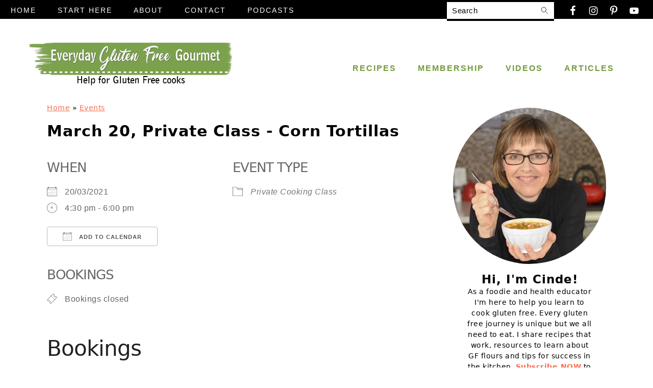

--- FILE ---
content_type: text/html; charset=UTF-8
request_url: https://everydayglutenfreegourmet.ca/events/march-20-private-class-corn-tortillas/
body_size: 44507
content:
<!DOCTYPE html><html lang="en-CA"><head ><meta charset="UTF-8" /><meta name="viewport" content="width=device-width, initial-scale=1" /><meta name='robots' content='index, follow, max-image-preview:large, max-snippet:-1, max-video-preview:-1' /><title>March 20, Private Class - Corn Tortillas - Everyday Gluten Free Gourmet</title><link rel="canonical" href="https://everydayglutenfreegourmet.ca/events/march-20-private-class-corn-tortillas/" /> <script type="application/ld+json" class="yoast-schema-graph">{"@context":"https://schema.org","@graph":[{"@type":"WebPage","@id":"https://everydayglutenfreegourmet.ca/events/march-20-private-class-corn-tortillas/","url":"https://everydayglutenfreegourmet.ca/events/march-20-private-class-corn-tortillas/","name":"March 20, Private Class - Corn Tortillas - Everyday Gluten Free Gourmet","isPartOf":{"@id":"https://everydayglutenfreegourmet.ca/#website"},"datePublished":"2021-03-10T00:18:52+00:00","breadcrumb":{"@id":"https://everydayglutenfreegourmet.ca/events/march-20-private-class-corn-tortillas/#breadcrumb"},"inLanguage":"en-CA","potentialAction":[{"@type":"ReadAction","target":["https://everydayglutenfreegourmet.ca/events/march-20-private-class-corn-tortillas/"]}]},{"@type":"BreadcrumbList","@id":"https://everydayglutenfreegourmet.ca/events/march-20-private-class-corn-tortillas/#breadcrumb","itemListElement":[{"@type":"ListItem","position":1,"name":"Home","item":"https://everydayglutenfreegourmet.ca/"},{"@type":"ListItem","position":2,"name":"Events","item":"https://everydayglutenfreegourmet.ca/events/"},{"@type":"ListItem","position":3,"name":"March 20, Private Class &#8211; Corn Tortillas"}]},{"@type":"WebSite","@id":"https://everydayglutenfreegourmet.ca/#website","url":"https://everydayglutenfreegourmet.ca/","name":"Everyday Gluten Free Gourmet","description":"Help for gluten free cooks.","publisher":{"@id":"https://everydayglutenfreegourmet.ca/#organization"},"potentialAction":[{"@type":"SearchAction","target":{"@type":"EntryPoint","urlTemplate":"https://everydayglutenfreegourmet.ca/?s={search_term_string}"},"query-input":{"@type":"PropertyValueSpecification","valueRequired":true,"valueName":"search_term_string"}}],"inLanguage":"en-CA"},{"@type":"Organization","@id":"https://everydayglutenfreegourmet.ca/#organization","name":"Everyday Gluten Free Gourmet","url":"https://everydayglutenfreegourmet.ca/","logo":{"@type":"ImageObject","inLanguage":"en-CA","@id":"https://everydayglutenfreegourmet.ca/#/schema/logo/image/","url":"https://everydayglutenfreegourmet.ca/wp-content/uploads/2020/04/web_logo.png","contentUrl":"https://everydayglutenfreegourmet.ca/wp-content/uploads/2020/04/web_logo.png","width":120,"height":120,"caption":"Everyday Gluten Free Gourmet"},"image":{"@id":"https://everydayglutenfreegourmet.ca/#/schema/logo/image/"},"sameAs":["https://business.facebook.com/everydayglutenfreegourmet/","https://x.com/LittleCinde","https://www.instagram.com/everyday.gf.gourmet/","https://www.linkedin.com/in/cinde-little-rrt-cre-cte-8343aa58/","https://www.pinterest.ca/cinde1192/","https://www.youtube.com/channel/UC4ZLG6ACUFJ4WDaAAkg8dnw"]}]}</script> <meta property="og:locale" content="en_CA" /><meta property="og:type" content="article" /><meta property="og:title" content="March 20, Private Class -  Corn Tortillas" /><meta property="og:description" content="" /><meta property="og:url" content="https://everydayglutenfreegourmet.ca/events/march-20-private-class-corn-tortillas/" /><meta property="og:site_name" content="Everyday Gluten Free Gourmet" /><meta property="og:updated_time" content="2021-03-09T17:18:52+00:00" /><meta property="article:published_time" content="2021-03-09T17:18:52+00:00" /><meta property="article:modified_time" content="2021-03-09T17:18:52+00:00" /><meta name="twitter:card" content="summary_large_image" /><meta name="twitter:title" content="March 20, Private Class -  Corn Tortillas" /><meta name="twitter:description" content="" /><meta class="flipboard-article" content="" /><link rel='dns-prefetch' href='//www.googletagmanager.com' /><link rel="alternate" type="application/rss+xml" title="Everyday Gluten Free Gourmet &raquo; Feed" href="https://everydayglutenfreegourmet.ca/feed/" /><link rel="alternate" type="application/rss+xml" title="Everyday Gluten Free Gourmet &raquo; Comments Feed" href="https://everydayglutenfreegourmet.ca/comments/feed/" /><link rel="alternate" type="application/rss+xml" title="Everyday Gluten Free Gourmet &raquo; March 20, Private Class -  Corn Tortillas Comments Feed" href="https://everydayglutenfreegourmet.ca/events/march-20-private-class-corn-tortillas/feed/" /><link rel="alternate" title="oEmbed (JSON)" type="application/json+oembed" href="https://everydayglutenfreegourmet.ca/wp-json/oembed/1.0/embed?url=https%3A%2F%2Feverydayglutenfreegourmet.ca%2Fevents%2Fmarch-20-private-class-corn-tortillas%2F" /><link rel="alternate" title="oEmbed (XML)" type="text/xml+oembed" href="https://everydayglutenfreegourmet.ca/wp-json/oembed/1.0/embed?url=https%3A%2F%2Feverydayglutenfreegourmet.ca%2Fevents%2Fmarch-20-private-class-corn-tortillas%2F&#038;format=xml" /> <script src="[data-uri]" defer></script><style id='wp-img-auto-sizes-contain-inline-css'>img:is([sizes=auto i],[sizes^="auto," i]){contain-intrinsic-size:3000px 1500px}
/*# sourceURL=wp-img-auto-sizes-contain-inline-css */</style><link data-optimized="1" rel='stylesheet' id='genesis-blocks-style-css-css' href='https://everydayglutenfreegourmet.ca/wp-content/litespeed/css/80427ae16d3d910f071c168b30fc9a87.css?ver=c9a87' media='all' /><link data-optimized="1" rel='stylesheet' id='foodie-pro-theme-css' href='https://everydayglutenfreegourmet.ca/wp-content/litespeed/css/03859029cec9abaf15dba8abea1b144e.css?ver=b144e' media='all' /><link data-optimized="1" rel='stylesheet' id='wp-block-library-css' href='https://everydayglutenfreegourmet.ca/wp-content/litespeed/css/54e4dd105f905b9261ab45293c32fa61.css?ver=2fa61' media='all' /><style id='wp-block-button-inline-css'>.wp-block-button__link{align-content:center;box-sizing:border-box;cursor:pointer;display:inline-block;height:100%;text-align:center;word-break:break-word}.wp-block-button__link.aligncenter{text-align:center}.wp-block-button__link.alignright{text-align:right}:where(.wp-block-button__link){border-radius:9999px;box-shadow:none;padding:calc(.667em + 2px) calc(1.333em + 2px);text-decoration:none}.wp-block-button[style*=text-decoration] .wp-block-button__link{text-decoration:inherit}.wp-block-buttons>.wp-block-button.has-custom-width{max-width:none}.wp-block-buttons>.wp-block-button.has-custom-width .wp-block-button__link{width:100%}.wp-block-buttons>.wp-block-button.has-custom-font-size .wp-block-button__link{font-size:inherit}.wp-block-buttons>.wp-block-button.wp-block-button__width-25{width:calc(25% - var(--wp--style--block-gap, .5em)*.75)}.wp-block-buttons>.wp-block-button.wp-block-button__width-50{width:calc(50% - var(--wp--style--block-gap, .5em)*.5)}.wp-block-buttons>.wp-block-button.wp-block-button__width-75{width:calc(75% - var(--wp--style--block-gap, .5em)*.25)}.wp-block-buttons>.wp-block-button.wp-block-button__width-100{flex-basis:100%;width:100%}.wp-block-buttons.is-vertical>.wp-block-button.wp-block-button__width-25{width:25%}.wp-block-buttons.is-vertical>.wp-block-button.wp-block-button__width-50{width:50%}.wp-block-buttons.is-vertical>.wp-block-button.wp-block-button__width-75{width:75%}.wp-block-button.is-style-squared,.wp-block-button__link.wp-block-button.is-style-squared{border-radius:0}.wp-block-button.no-border-radius,.wp-block-button__link.no-border-radius{border-radius:0!important}:root :where(.wp-block-button .wp-block-button__link.is-style-outline),:root :where(.wp-block-button.is-style-outline>.wp-block-button__link){border:2px solid;padding:.667em 1.333em}:root :where(.wp-block-button .wp-block-button__link.is-style-outline:not(.has-text-color)),:root :where(.wp-block-button.is-style-outline>.wp-block-button__link:not(.has-text-color)){color:currentColor}:root :where(.wp-block-button .wp-block-button__link.is-style-outline:not(.has-background)),:root :where(.wp-block-button.is-style-outline>.wp-block-button__link:not(.has-background)){background-color:initial;background-image:none}
.is-style-button-right-arrow .wp-element-button::after { content: "→"; position: relative; margin-left: 0.2em; }
.is-style-button-external-arrow .wp-element-button::after { content: "↗"; position: relative; margin-left: 0.2em; }
/*# sourceURL=wp-block-button-inline-css */</style><style id='wp-block-heading-inline-css'>h1:where(.wp-block-heading).has-background,h2:where(.wp-block-heading).has-background,h3:where(.wp-block-heading).has-background,h4:where(.wp-block-heading).has-background,h5:where(.wp-block-heading).has-background,h6:where(.wp-block-heading).has-background{padding:1.25em 2.375em}h1.has-text-align-left[style*=writing-mode]:where([style*=vertical-lr]),h1.has-text-align-right[style*=writing-mode]:where([style*=vertical-rl]),h2.has-text-align-left[style*=writing-mode]:where([style*=vertical-lr]),h2.has-text-align-right[style*=writing-mode]:where([style*=vertical-rl]),h3.has-text-align-left[style*=writing-mode]:where([style*=vertical-lr]),h3.has-text-align-right[style*=writing-mode]:where([style*=vertical-rl]),h4.has-text-align-left[style*=writing-mode]:where([style*=vertical-lr]),h4.has-text-align-right[style*=writing-mode]:where([style*=vertical-rl]),h5.has-text-align-left[style*=writing-mode]:where([style*=vertical-lr]),h5.has-text-align-right[style*=writing-mode]:where([style*=vertical-rl]),h6.has-text-align-left[style*=writing-mode]:where([style*=vertical-lr]),h6.has-text-align-right[style*=writing-mode]:where([style*=vertical-rl]){rotate:180deg}
/*# sourceURL=https://everydayglutenfreegourmet.ca/wp-includes/blocks/heading/style.min.css */</style><style id='wp-block-image-inline-css'>.wp-block-image>a,.wp-block-image>figure>a{display:inline-block}.wp-block-image img{box-sizing:border-box;height:auto;max-width:100%;vertical-align:bottom}@media not (prefers-reduced-motion){.wp-block-image img.hide{visibility:hidden}.wp-block-image img.show{animation:show-content-image .4s}}.wp-block-image[style*=border-radius] img,.wp-block-image[style*=border-radius]>a{border-radius:inherit}.wp-block-image.has-custom-border img{box-sizing:border-box}.wp-block-image.aligncenter{text-align:center}.wp-block-image.alignfull>a,.wp-block-image.alignwide>a{width:100%}.wp-block-image.alignfull img,.wp-block-image.alignwide img{height:auto;width:100%}.wp-block-image .aligncenter,.wp-block-image .alignleft,.wp-block-image .alignright,.wp-block-image.aligncenter,.wp-block-image.alignleft,.wp-block-image.alignright{display:table}.wp-block-image .aligncenter>figcaption,.wp-block-image .alignleft>figcaption,.wp-block-image .alignright>figcaption,.wp-block-image.aligncenter>figcaption,.wp-block-image.alignleft>figcaption,.wp-block-image.alignright>figcaption{caption-side:bottom;display:table-caption}.wp-block-image .alignleft{float:left;margin:.5em 1em .5em 0}.wp-block-image .alignright{float:right;margin:.5em 0 .5em 1em}.wp-block-image .aligncenter{margin-left:auto;margin-right:auto}.wp-block-image :where(figcaption){margin-bottom:1em;margin-top:.5em}.wp-block-image.is-style-circle-mask img{border-radius:9999px}@supports ((-webkit-mask-image:none) or (mask-image:none)) or (-webkit-mask-image:none){.wp-block-image.is-style-circle-mask img{border-radius:0;-webkit-mask-image:url('data:image/svg+xml;utf8,<svg viewBox="0 0 100 100" xmlns="http://www.w3.org/2000/svg"><circle cx="50" cy="50" r="50"/></svg>');mask-image:url('data:image/svg+xml;utf8,<svg viewBox="0 0 100 100" xmlns="http://www.w3.org/2000/svg"><circle cx="50" cy="50" r="50"/></svg>');mask-mode:alpha;-webkit-mask-position:center;mask-position:center;-webkit-mask-repeat:no-repeat;mask-repeat:no-repeat;-webkit-mask-size:contain;mask-size:contain}}:root :where(.wp-block-image.is-style-rounded img,.wp-block-image .is-style-rounded img){border-radius:9999px}.wp-block-image figure{margin:0}.wp-lightbox-container{display:flex;flex-direction:column;position:relative}.wp-lightbox-container img{cursor:zoom-in}.wp-lightbox-container img:hover+button{opacity:1}.wp-lightbox-container button{align-items:center;backdrop-filter:blur(16px) saturate(180%);background-color:#5a5a5a40;border:none;border-radius:4px;cursor:zoom-in;display:flex;height:20px;justify-content:center;opacity:0;padding:0;position:absolute;right:16px;text-align:center;top:16px;width:20px;z-index:100}@media not (prefers-reduced-motion){.wp-lightbox-container button{transition:opacity .2s ease}}.wp-lightbox-container button:focus-visible{outline:3px auto #5a5a5a40;outline:3px auto -webkit-focus-ring-color;outline-offset:3px}.wp-lightbox-container button:hover{cursor:pointer;opacity:1}.wp-lightbox-container button:focus{opacity:1}.wp-lightbox-container button:focus,.wp-lightbox-container button:hover,.wp-lightbox-container button:not(:hover):not(:active):not(.has-background){background-color:#5a5a5a40;border:none}.wp-lightbox-overlay{box-sizing:border-box;cursor:zoom-out;height:100vh;left:0;overflow:hidden;position:fixed;top:0;visibility:hidden;width:100%;z-index:100000}.wp-lightbox-overlay .close-button{align-items:center;cursor:pointer;display:flex;justify-content:center;min-height:40px;min-width:40px;padding:0;position:absolute;right:calc(env(safe-area-inset-right) + 16px);top:calc(env(safe-area-inset-top) + 16px);z-index:5000000}.wp-lightbox-overlay .close-button:focus,.wp-lightbox-overlay .close-button:hover,.wp-lightbox-overlay .close-button:not(:hover):not(:active):not(.has-background){background:none;border:none}.wp-lightbox-overlay .lightbox-image-container{height:var(--wp--lightbox-container-height);left:50%;overflow:hidden;position:absolute;top:50%;transform:translate(-50%,-50%);transform-origin:top left;width:var(--wp--lightbox-container-width);z-index:9999999999}.wp-lightbox-overlay .wp-block-image{align-items:center;box-sizing:border-box;display:flex;height:100%;justify-content:center;margin:0;position:relative;transform-origin:0 0;width:100%;z-index:3000000}.wp-lightbox-overlay .wp-block-image img{height:var(--wp--lightbox-image-height);min-height:var(--wp--lightbox-image-height);min-width:var(--wp--lightbox-image-width);width:var(--wp--lightbox-image-width)}.wp-lightbox-overlay .wp-block-image figcaption{display:none}.wp-lightbox-overlay button{background:none;border:none}.wp-lightbox-overlay .scrim{background-color:#fff;height:100%;opacity:.9;position:absolute;width:100%;z-index:2000000}.wp-lightbox-overlay.active{visibility:visible}@media not (prefers-reduced-motion){.wp-lightbox-overlay.active{animation:turn-on-visibility .25s both}.wp-lightbox-overlay.active img{animation:turn-on-visibility .35s both}.wp-lightbox-overlay.show-closing-animation:not(.active){animation:turn-off-visibility .35s both}.wp-lightbox-overlay.show-closing-animation:not(.active) img{animation:turn-off-visibility .25s both}.wp-lightbox-overlay.zoom.active{animation:none;opacity:1;visibility:visible}.wp-lightbox-overlay.zoom.active .lightbox-image-container{animation:lightbox-zoom-in .4s}.wp-lightbox-overlay.zoom.active .lightbox-image-container img{animation:none}.wp-lightbox-overlay.zoom.active .scrim{animation:turn-on-visibility .4s forwards}.wp-lightbox-overlay.zoom.show-closing-animation:not(.active){animation:none}.wp-lightbox-overlay.zoom.show-closing-animation:not(.active) .lightbox-image-container{animation:lightbox-zoom-out .4s}.wp-lightbox-overlay.zoom.show-closing-animation:not(.active) .lightbox-image-container img{animation:none}.wp-lightbox-overlay.zoom.show-closing-animation:not(.active) .scrim{animation:turn-off-visibility .4s forwards}}@keyframes show-content-image{0%{visibility:hidden}99%{visibility:hidden}to{visibility:visible}}@keyframes turn-on-visibility{0%{opacity:0}to{opacity:1}}@keyframes turn-off-visibility{0%{opacity:1;visibility:visible}99%{opacity:0;visibility:visible}to{opacity:0;visibility:hidden}}@keyframes lightbox-zoom-in{0%{transform:translate(calc((-100vw + var(--wp--lightbox-scrollbar-width))/2 + var(--wp--lightbox-initial-left-position)),calc(-50vh + var(--wp--lightbox-initial-top-position))) scale(var(--wp--lightbox-scale))}to{transform:translate(-50%,-50%) scale(1)}}@keyframes lightbox-zoom-out{0%{transform:translate(-50%,-50%) scale(1);visibility:visible}99%{visibility:visible}to{transform:translate(calc((-100vw + var(--wp--lightbox-scrollbar-width))/2 + var(--wp--lightbox-initial-left-position)),calc(-50vh + var(--wp--lightbox-initial-top-position))) scale(var(--wp--lightbox-scale));visibility:hidden}}
.is-style-book-cover img { box-shadow: 4px 4px 20px #454545; transform: rotate(3deg) scale(0.9); -webkit-backface-visibility: hidden; margin-top: 10px; margin-bottom: 10px; } .is-style-book-cover { padding: 10px; }
.is-style-polaroid img { border-bottom: 50px solid #fff; border-right: 15px solid #fff; border-left: 15px solid #fff; border-top: 10px solid #fff; box-shadow: 5px 5px 15px rgba(0, 0, 0, .4); transform: rotate(-5deg) scale(0.9); -webkit-backface-visibility: hidden; margin: 10px 0; }
/*# sourceURL=wp-block-image-inline-css */</style><style id='wp-block-list-inline-css'>ol,ul{box-sizing:border-box}:root :where(.wp-block-list.has-background){padding:1.25em 2.375em}
@media only screen and (min-width: 1023px) { .is-style-feast-2-column-list { display: grid; grid-template-columns: 1fr 1fr; gap: 0 37px; } .editor-styles-wrapper :where(:not(.is-layout-flex,.is-layout-grid))>.is-style-feast-2-column-list li { margin-left: unset; margin-right: unset; } }
@media only screen and (min-width: 1023px) { .is-style-feast-3-column-list { display: grid; grid-template-columns: 1fr 1fr 1fr; gap: 0 37px; } .editor-styles-wrapper :where(:not(.is-layout-flex,.is-layout-grid))>.is-style-feast-3-column-list li { margin-left: unset; margin-right: unset; } }
/*# sourceURL=wp-block-list-inline-css */</style><style id='wp-block-media-text-inline-css'>.wp-block-media-text{box-sizing:border-box;
  /*!rtl:begin:ignore*/direction:ltr;
  /*!rtl:end:ignore*/display:grid;grid-template-columns:50% 1fr;grid-template-rows:auto}.wp-block-media-text.has-media-on-the-right{grid-template-columns:1fr 50%}.wp-block-media-text.is-vertically-aligned-top>.wp-block-media-text__content,.wp-block-media-text.is-vertically-aligned-top>.wp-block-media-text__media{align-self:start}.wp-block-media-text.is-vertically-aligned-center>.wp-block-media-text__content,.wp-block-media-text.is-vertically-aligned-center>.wp-block-media-text__media,.wp-block-media-text>.wp-block-media-text__content,.wp-block-media-text>.wp-block-media-text__media{align-self:center}.wp-block-media-text.is-vertically-aligned-bottom>.wp-block-media-text__content,.wp-block-media-text.is-vertically-aligned-bottom>.wp-block-media-text__media{align-self:end}.wp-block-media-text>.wp-block-media-text__media{
  /*!rtl:begin:ignore*/grid-column:1;grid-row:1;
  /*!rtl:end:ignore*/margin:0}.wp-block-media-text>.wp-block-media-text__content{direction:ltr;
  /*!rtl:begin:ignore*/grid-column:2;grid-row:1;
  /*!rtl:end:ignore*/padding:0 8%;word-break:break-word}.wp-block-media-text.has-media-on-the-right>.wp-block-media-text__media{
  /*!rtl:begin:ignore*/grid-column:2;grid-row:1
  /*!rtl:end:ignore*/}.wp-block-media-text.has-media-on-the-right>.wp-block-media-text__content{
  /*!rtl:begin:ignore*/grid-column:1;grid-row:1
  /*!rtl:end:ignore*/}.wp-block-media-text__media a{display:block}.wp-block-media-text__media img,.wp-block-media-text__media video{height:auto;max-width:unset;vertical-align:middle;width:100%}.wp-block-media-text.is-image-fill>.wp-block-media-text__media{background-size:cover;height:100%;min-height:250px}.wp-block-media-text.is-image-fill>.wp-block-media-text__media>a{display:block;height:100%}.wp-block-media-text.is-image-fill>.wp-block-media-text__media img{height:1px;margin:-1px;overflow:hidden;padding:0;position:absolute;width:1px;clip:rect(0,0,0,0);border:0}.wp-block-media-text.is-image-fill-element>.wp-block-media-text__media{height:100%;min-height:250px}.wp-block-media-text.is-image-fill-element>.wp-block-media-text__media>a{display:block;height:100%}.wp-block-media-text.is-image-fill-element>.wp-block-media-text__media img{height:100%;object-fit:cover;width:100%}@media (max-width:600px){.wp-block-media-text.is-stacked-on-mobile{grid-template-columns:100%!important}.wp-block-media-text.is-stacked-on-mobile>.wp-block-media-text__media{grid-column:1;grid-row:1}.wp-block-media-text.is-stacked-on-mobile>.wp-block-media-text__content{grid-column:1;grid-row:2}}

			.wp-block-media-text.is-style-book-cover {
				grid-template-columns: 30% 1fr;
			}
			.wp-block-media-text.is-style-book-cover img {
				box-shadow: 4px 4px 20px rgba(0,0,0,0.5);
				transform: rotate(-6deg) scale(0.9);
				-webkit-backface-visibility: hidden;
				margin-top: 10px; margin-bottom: 10px;
			}
			.wp-block-media-text.is-style-book-cover .wp-block-media-text__media {
				display: flex;
				justify-content: center;
			}
			.wp-block-media-text.is-style-book-cover .wp-block-media-text__content {
				padding: 0 0 0 40px;
			}
			@media(max-width:600px) {
				.wp-block-media-text.is-style-book-cover img {
					max-width: 200px;
				}
				.wp-block-media-text.is-style-book-cover .wp-block-media-text__content {
					padding: 20px 0 0 0;
					text-align: center;
				}
				.wp-block-media-text.is-style-book-cover .wp-block-media-text__content .wp-block-buttons {
					justify-content: center;
				}
			}
		

			.wp-block-media-text.is-style-polaroid-media-text {
				grid-template-columns: 30% 1fr;
			}
			.wp-block-media-text.is-style-polaroid-media-text img {
				transform: rotate(-10deg) scale(0.9);
				-webkit-backface-visibility: hidden;
				margin-top: 10px;
				margin-bottom: 10px;
				border: 10px solid var(--branding-color-background, #ccc);
			}
			.wp-block-group.is-style-full-width-feature-wrapper .wp-block-media-text.is-style-polaroid-media-text img,
			.wp-block-group.is-style-full-width-custom-background-feature-wrapper .wp-block-media-text.is-style-polaroid-media-text img,
			.wp-block-group.is-style-feast-branding-background .wp-block-media-text.is-style-polaroid-media-text img {
				border-color: #fff;
			}
			.wp-block-media-text.is-style-polaroid-media-text .wp-block-media-text__media {
				display: flex;
				justify-content: center;
			}
			.wp-block-media-text.is-style-polaroid-media-text .wp-block-media-text__content {
				padding: 0 0 0 40px;
			}
			@media(max-width:600px) {
				.wp-block-media-text.is-style-polaroid-media-text img {
					max-width: 75%;
				}
				.wp-block-media-text.is-style-polaroid-media-text .wp-block-media-text__content {
					padding: 20px 0 0 0;
					text-align: center;
				}
				.wp-block-media-text.is-style-polaroid-media-text .wp-block-media-text__content .wp-block-buttons {
					justify-content: center;
				}
			}
		

			.is-style-post-info-author {
				grid-template-columns: 50px 1fr !important;
				grid-gap: 12px;
			}
			.is-style-post-info-author .wp-block-media-text__content {
				padding: 7px 0;
			}
			.is-style-post-info-author .wp-block-media-text__content a {
				text-decoration: underline;
			}
			.is-style-post-info-author .wp-block-media-text__media img {
				border-radius: 100px;
			}
			.is-style-post-info-author.has-background {
				padding: 7px;
				margin: 7px 0;
			}
		

			.is-style-post-info-author-100px {
				grid-template-columns: 100px 1fr !important;
				grid-gap: 15px;
			}
			.is-style-post-info-author-100px .wp-block-media-text__content {
				padding: 7px 0;
			}
			.is-style-post-info-author-100px .wp-block-media-text__content a {
				text-decoration: underline;
			}
			.is-style-post-info-author-100px .wp-block-media-text__media img {
				border-radius: 100px;
			}
			.is-style-post-info-author-100px.has-background {
				padding: 7px;
				margin: 7px 0;
			}
		
/*# sourceURL=wp-block-media-text-inline-css */</style><style id='wp-block-buttons-inline-css'>.wp-block-buttons{box-sizing:border-box}.wp-block-buttons.is-vertical{flex-direction:column}.wp-block-buttons.is-vertical>.wp-block-button:last-child{margin-bottom:0}.wp-block-buttons>.wp-block-button{display:inline-block;margin:0}.wp-block-buttons.is-content-justification-left{justify-content:flex-start}.wp-block-buttons.is-content-justification-left.is-vertical{align-items:flex-start}.wp-block-buttons.is-content-justification-center{justify-content:center}.wp-block-buttons.is-content-justification-center.is-vertical{align-items:center}.wp-block-buttons.is-content-justification-right{justify-content:flex-end}.wp-block-buttons.is-content-justification-right.is-vertical{align-items:flex-end}.wp-block-buttons.is-content-justification-space-between{justify-content:space-between}.wp-block-buttons.aligncenter{text-align:center}.wp-block-buttons:not(.is-content-justification-space-between,.is-content-justification-right,.is-content-justification-left,.is-content-justification-center) .wp-block-button.aligncenter{margin-left:auto;margin-right:auto;width:100%}.wp-block-buttons[style*=text-decoration] .wp-block-button,.wp-block-buttons[style*=text-decoration] .wp-block-button__link{text-decoration:inherit}.wp-block-buttons.has-custom-font-size .wp-block-button__link{font-size:inherit}.wp-block-buttons .wp-block-button__link{width:100%}.wp-block-button.aligncenter{text-align:center}
/*# sourceURL=https://everydayglutenfreegourmet.ca/wp-includes/blocks/buttons/style.min.css */</style><style id='wp-block-columns-inline-css'>.wp-block-columns{box-sizing:border-box;display:flex;flex-wrap:wrap!important}@media (min-width:782px){.wp-block-columns{flex-wrap:nowrap!important}}.wp-block-columns{align-items:normal!important}.wp-block-columns.are-vertically-aligned-top{align-items:flex-start}.wp-block-columns.are-vertically-aligned-center{align-items:center}.wp-block-columns.are-vertically-aligned-bottom{align-items:flex-end}@media (max-width:781px){.wp-block-columns:not(.is-not-stacked-on-mobile)>.wp-block-column{flex-basis:100%!important}}@media (min-width:782px){.wp-block-columns:not(.is-not-stacked-on-mobile)>.wp-block-column{flex-basis:0;flex-grow:1}.wp-block-columns:not(.is-not-stacked-on-mobile)>.wp-block-column[style*=flex-basis]{flex-grow:0}}.wp-block-columns.is-not-stacked-on-mobile{flex-wrap:nowrap!important}.wp-block-columns.is-not-stacked-on-mobile>.wp-block-column{flex-basis:0;flex-grow:1}.wp-block-columns.is-not-stacked-on-mobile>.wp-block-column[style*=flex-basis]{flex-grow:0}:where(.wp-block-columns){margin-bottom:1.75em}:where(.wp-block-columns.has-background){padding:1.25em 2.375em}.wp-block-column{flex-grow:1;min-width:0;overflow-wrap:break-word;word-break:break-word}.wp-block-column.is-vertically-aligned-top{align-self:flex-start}.wp-block-column.is-vertically-aligned-center{align-self:center}.wp-block-column.is-vertically-aligned-bottom{align-self:flex-end}.wp-block-column.is-vertically-aligned-stretch{align-self:stretch}.wp-block-column.is-vertically-aligned-bottom,.wp-block-column.is-vertically-aligned-center,.wp-block-column.is-vertically-aligned-top{width:100%}
.is-style-basic-columns .wp-block-column { background-color: var(--branding-color-background, #EEEEEE); color: var(--branding-color-background-text, #000000); padding: 17px 11px; }
/*# sourceURL=wp-block-columns-inline-css */</style><style id='wp-block-group-inline-css'>.wp-block-group{box-sizing:border-box}:where(.wp-block-group.wp-block-group-is-layout-constrained){position:relative}
.wp-block-group.is-style-full-width-slanted { -webkit-transform: skewY(1.5deg); transform: skewY(1.5deg); -ms-transform-origin: 100% 0; -webkit-transform-origin: 100% 0; transform-origin: 100% 0; margin-bottom: 20px !important; margin-top: 60px !important; padding-bottom: 70px !important; } .wp-block-group.is-style-full-width-slanted > .wp-block-group__inner-container { -webkit-transform: skewY(-1.5deg); transform: skewY(-1.5deg); -ms-transform-origin: 100% 0; -webkit-transform-origin: 100% 0; transform-origin: 100% 0; }
.is-style-feast-inline-heading-group h2:first-of-type, .is-style-feast-inline-heading-group h3:first-of-type { transform: translateY(-0.7em);  background: #FFF; display: inline-block; padding: 0 0.5em 0; margin: 0 0.5em; } .is-style-feast-inline-heading-group { border: 2px solid var(--global-palette6, #CCC); padding: 0 1em 1em; margin: 3em 0 2em; } .is-style-feast-inline-heading-group h2:first-child+*, .is-style-feast-inline-heading-group h3:first-child+* { margin-top: 0; }
/*# sourceURL=wp-block-group-inline-css */</style><style id='wp-block-paragraph-inline-css'>.is-small-text{font-size:.875em}.is-regular-text{font-size:1em}.is-large-text{font-size:2.25em}.is-larger-text{font-size:3em}.has-drop-cap:not(:focus):first-letter{float:left;font-size:8.4em;font-style:normal;font-weight:100;line-height:.68;margin:.05em .1em 0 0;text-transform:uppercase}body.rtl .has-drop-cap:not(:focus):first-letter{float:none;margin-left:.1em}p.has-drop-cap.has-background{overflow:hidden}:root :where(p.has-background){padding:1.25em 2.375em}:where(p.has-text-color:not(.has-link-color)) a{color:inherit}p.has-text-align-left[style*="writing-mode:vertical-lr"],p.has-text-align-right[style*="writing-mode:vertical-rl"]{rotate:180deg}
.is-style-paragraph-right-arrow a::after { content: " →"; position: relative; margin-left: 0; }
.is-style-paragraph-external-arrow a::after { content: " ↗"; position: relative; margin-left: 0; }
/*# sourceURL=wp-block-paragraph-inline-css */</style><style id='global-styles-inline-css'>:root{--wp--preset--aspect-ratio--square: 1;--wp--preset--aspect-ratio--4-3: 4/3;--wp--preset--aspect-ratio--3-4: 3/4;--wp--preset--aspect-ratio--3-2: 3/2;--wp--preset--aspect-ratio--2-3: 2/3;--wp--preset--aspect-ratio--16-9: 16/9;--wp--preset--aspect-ratio--9-16: 9/16;--wp--preset--color--black: #000000;--wp--preset--color--cyan-bluish-gray: #abb8c3;--wp--preset--color--white: #ffffff;--wp--preset--color--pale-pink: #f78da7;--wp--preset--color--vivid-red: #cf2e2e;--wp--preset--color--luminous-vivid-orange: #ff6900;--wp--preset--color--luminous-vivid-amber: #fcb900;--wp--preset--color--light-green-cyan: #7bdcb5;--wp--preset--color--vivid-green-cyan: #00d084;--wp--preset--color--pale-cyan-blue: #8ed1fc;--wp--preset--color--vivid-cyan-blue: #0693e3;--wp--preset--color--vivid-purple: #9b51e0;--wp--preset--gradient--vivid-cyan-blue-to-vivid-purple: linear-gradient(135deg,rgb(6,147,227) 0%,rgb(155,81,224) 100%);--wp--preset--gradient--light-green-cyan-to-vivid-green-cyan: linear-gradient(135deg,rgb(122,220,180) 0%,rgb(0,208,130) 100%);--wp--preset--gradient--luminous-vivid-amber-to-luminous-vivid-orange: linear-gradient(135deg,rgb(252,185,0) 0%,rgb(255,105,0) 100%);--wp--preset--gradient--luminous-vivid-orange-to-vivid-red: linear-gradient(135deg,rgb(255,105,0) 0%,rgb(207,46,46) 100%);--wp--preset--gradient--very-light-gray-to-cyan-bluish-gray: linear-gradient(135deg,rgb(238,238,238) 0%,rgb(169,184,195) 100%);--wp--preset--gradient--cool-to-warm-spectrum: linear-gradient(135deg,rgb(74,234,220) 0%,rgb(151,120,209) 20%,rgb(207,42,186) 40%,rgb(238,44,130) 60%,rgb(251,105,98) 80%,rgb(254,248,76) 100%);--wp--preset--gradient--blush-light-purple: linear-gradient(135deg,rgb(255,206,236) 0%,rgb(152,150,240) 100%);--wp--preset--gradient--blush-bordeaux: linear-gradient(135deg,rgb(254,205,165) 0%,rgb(254,45,45) 50%,rgb(107,0,62) 100%);--wp--preset--gradient--luminous-dusk: linear-gradient(135deg,rgb(255,203,112) 0%,rgb(199,81,192) 50%,rgb(65,88,208) 100%);--wp--preset--gradient--pale-ocean: linear-gradient(135deg,rgb(255,245,203) 0%,rgb(182,227,212) 50%,rgb(51,167,181) 100%);--wp--preset--gradient--electric-grass: linear-gradient(135deg,rgb(202,248,128) 0%,rgb(113,206,126) 100%);--wp--preset--gradient--midnight: linear-gradient(135deg,rgb(2,3,129) 0%,rgb(40,116,252) 100%);--wp--preset--font-size--small: 13px;--wp--preset--font-size--medium: 20px;--wp--preset--font-size--large: 36px;--wp--preset--font-size--x-large: 42px;--wp--preset--spacing--20: 0.44rem;--wp--preset--spacing--30: 0.67rem;--wp--preset--spacing--40: 1rem;--wp--preset--spacing--50: 1.5rem;--wp--preset--spacing--60: 2.25rem;--wp--preset--spacing--70: 3.38rem;--wp--preset--spacing--80: 5.06rem;--wp--preset--shadow--natural: 6px 6px 9px rgba(0, 0, 0, 0.2);--wp--preset--shadow--deep: 12px 12px 50px rgba(0, 0, 0, 0.4);--wp--preset--shadow--sharp: 6px 6px 0px rgba(0, 0, 0, 0.2);--wp--preset--shadow--outlined: 6px 6px 0px -3px rgb(255, 255, 255), 6px 6px rgb(0, 0, 0);--wp--preset--shadow--crisp: 6px 6px 0px rgb(0, 0, 0);}:where(.is-layout-flex){gap: 0.5em;}:where(.is-layout-grid){gap: 0.5em;}body .is-layout-flex{display: flex;}.is-layout-flex{flex-wrap: wrap;align-items: center;}.is-layout-flex > :is(*, div){margin: 0;}body .is-layout-grid{display: grid;}.is-layout-grid > :is(*, div){margin: 0;}:where(.wp-block-columns.is-layout-flex){gap: 2em;}:where(.wp-block-columns.is-layout-grid){gap: 2em;}:where(.wp-block-post-template.is-layout-flex){gap: 1.25em;}:where(.wp-block-post-template.is-layout-grid){gap: 1.25em;}.has-black-color{color: var(--wp--preset--color--black) !important;}.has-cyan-bluish-gray-color{color: var(--wp--preset--color--cyan-bluish-gray) !important;}.has-white-color{color: var(--wp--preset--color--white) !important;}.has-pale-pink-color{color: var(--wp--preset--color--pale-pink) !important;}.has-vivid-red-color{color: var(--wp--preset--color--vivid-red) !important;}.has-luminous-vivid-orange-color{color: var(--wp--preset--color--luminous-vivid-orange) !important;}.has-luminous-vivid-amber-color{color: var(--wp--preset--color--luminous-vivid-amber) !important;}.has-light-green-cyan-color{color: var(--wp--preset--color--light-green-cyan) !important;}.has-vivid-green-cyan-color{color: var(--wp--preset--color--vivid-green-cyan) !important;}.has-pale-cyan-blue-color{color: var(--wp--preset--color--pale-cyan-blue) !important;}.has-vivid-cyan-blue-color{color: var(--wp--preset--color--vivid-cyan-blue) !important;}.has-vivid-purple-color{color: var(--wp--preset--color--vivid-purple) !important;}.has-black-background-color{background-color: var(--wp--preset--color--black) !important;}.has-cyan-bluish-gray-background-color{background-color: var(--wp--preset--color--cyan-bluish-gray) !important;}.has-white-background-color{background-color: var(--wp--preset--color--white) !important;}.has-pale-pink-background-color{background-color: var(--wp--preset--color--pale-pink) !important;}.has-vivid-red-background-color{background-color: var(--wp--preset--color--vivid-red) !important;}.has-luminous-vivid-orange-background-color{background-color: var(--wp--preset--color--luminous-vivid-orange) !important;}.has-luminous-vivid-amber-background-color{background-color: var(--wp--preset--color--luminous-vivid-amber) !important;}.has-light-green-cyan-background-color{background-color: var(--wp--preset--color--light-green-cyan) !important;}.has-vivid-green-cyan-background-color{background-color: var(--wp--preset--color--vivid-green-cyan) !important;}.has-pale-cyan-blue-background-color{background-color: var(--wp--preset--color--pale-cyan-blue) !important;}.has-vivid-cyan-blue-background-color{background-color: var(--wp--preset--color--vivid-cyan-blue) !important;}.has-vivid-purple-background-color{background-color: var(--wp--preset--color--vivid-purple) !important;}.has-black-border-color{border-color: var(--wp--preset--color--black) !important;}.has-cyan-bluish-gray-border-color{border-color: var(--wp--preset--color--cyan-bluish-gray) !important;}.has-white-border-color{border-color: var(--wp--preset--color--white) !important;}.has-pale-pink-border-color{border-color: var(--wp--preset--color--pale-pink) !important;}.has-vivid-red-border-color{border-color: var(--wp--preset--color--vivid-red) !important;}.has-luminous-vivid-orange-border-color{border-color: var(--wp--preset--color--luminous-vivid-orange) !important;}.has-luminous-vivid-amber-border-color{border-color: var(--wp--preset--color--luminous-vivid-amber) !important;}.has-light-green-cyan-border-color{border-color: var(--wp--preset--color--light-green-cyan) !important;}.has-vivid-green-cyan-border-color{border-color: var(--wp--preset--color--vivid-green-cyan) !important;}.has-pale-cyan-blue-border-color{border-color: var(--wp--preset--color--pale-cyan-blue) !important;}.has-vivid-cyan-blue-border-color{border-color: var(--wp--preset--color--vivid-cyan-blue) !important;}.has-vivid-purple-border-color{border-color: var(--wp--preset--color--vivid-purple) !important;}.has-vivid-cyan-blue-to-vivid-purple-gradient-background{background: var(--wp--preset--gradient--vivid-cyan-blue-to-vivid-purple) !important;}.has-light-green-cyan-to-vivid-green-cyan-gradient-background{background: var(--wp--preset--gradient--light-green-cyan-to-vivid-green-cyan) !important;}.has-luminous-vivid-amber-to-luminous-vivid-orange-gradient-background{background: var(--wp--preset--gradient--luminous-vivid-amber-to-luminous-vivid-orange) !important;}.has-luminous-vivid-orange-to-vivid-red-gradient-background{background: var(--wp--preset--gradient--luminous-vivid-orange-to-vivid-red) !important;}.has-very-light-gray-to-cyan-bluish-gray-gradient-background{background: var(--wp--preset--gradient--very-light-gray-to-cyan-bluish-gray) !important;}.has-cool-to-warm-spectrum-gradient-background{background: var(--wp--preset--gradient--cool-to-warm-spectrum) !important;}.has-blush-light-purple-gradient-background{background: var(--wp--preset--gradient--blush-light-purple) !important;}.has-blush-bordeaux-gradient-background{background: var(--wp--preset--gradient--blush-bordeaux) !important;}.has-luminous-dusk-gradient-background{background: var(--wp--preset--gradient--luminous-dusk) !important;}.has-pale-ocean-gradient-background{background: var(--wp--preset--gradient--pale-ocean) !important;}.has-electric-grass-gradient-background{background: var(--wp--preset--gradient--electric-grass) !important;}.has-midnight-gradient-background{background: var(--wp--preset--gradient--midnight) !important;}.has-small-font-size{font-size: var(--wp--preset--font-size--small) !important;}.has-medium-font-size{font-size: var(--wp--preset--font-size--medium) !important;}.has-large-font-size{font-size: var(--wp--preset--font-size--large) !important;}.has-x-large-font-size{font-size: var(--wp--preset--font-size--x-large) !important;}
:where(.wp-block-columns.is-layout-flex){gap: 2em;}:where(.wp-block-columns.is-layout-grid){gap: 2em;}
/*# sourceURL=global-styles-inline-css */</style><style id='core-block-supports-inline-css'>.wp-container-core-buttons-is-layout-16018d1d{justify-content:center;}.wp-container-core-columns-is-layout-9d6595d7{flex-wrap:nowrap;}
/*# sourceURL=core-block-supports-inline-css */</style><style id='classic-theme-styles-inline-css'>/*! This file is auto-generated */
.wp-block-button__link{color:#fff;background-color:#32373c;border-radius:9999px;box-shadow:none;text-decoration:none;padding:calc(.667em + 2px) calc(1.333em + 2px);font-size:1.125em}.wp-block-file__button{background:#32373c;color:#fff;text-decoration:none}
/*# sourceURL=/wp-includes/css/classic-themes.min.css */</style><link data-optimized="1" rel='stylesheet' id='wprm-public-css' href='https://everydayglutenfreegourmet.ca/wp-content/litespeed/css/51253e5075875835b7eba23c8dbe6e88.css?ver=e6e88' media='all' /><link data-optimized="1" rel='stylesheet' id='wprmp-public-css' href='https://everydayglutenfreegourmet.ca/wp-content/litespeed/css/71d75fb0e8ddc07cfddcac9076154fbd.css?ver=54fbd' media='all' /><link data-optimized="1" rel='stylesheet' id='events-manager-css' href='https://everydayglutenfreegourmet.ca/wp-content/litespeed/css/739ff6b4a1e50b100a6d943bea8fa9a0.css?ver=fa9a0' media='all' /><link data-optimized="1" rel='stylesheet' id='events-manager-pro-css' href='https://everydayglutenfreegourmet.ca/wp-content/litespeed/css/723339d216de172e13aa406f73514bc1.css?ver=14bc1' media='all' /><style id='feast-global-styles-inline-css'>.feast-plugin a {
	word-break: break-word;
}
.feast-plugin ul.menu a {
	word-break: initial;
}
	p.is-variation-fancy-text {
		font-style: italic;
		margin: 0 0 16px 0 !important;
	}
	p.is-variation-fancy-text + *:not(div),
	.wp-block-group__inner-container p.is-variation-fancy-text:first-child {
		margin-top: 0 !important;
	}
.feast-film-strip .feast-recipe-index { 
	height: 105px;
	overflow: hidden;
}
.feast-film-strip .fsri-list { 
	grid-template-columns: repeat( 12, minmax( 180px, 1fr));
	margin: 0 !important;
	max-height: 105px;
	height: 105px;
	grid-gap: 7px;
	-webkit-overflow-scrolling: touch;
	overflow-x: auto;
	overflow-y: hidden;
	-ms-overflow-style: none;
	scrollbar-width: none;			
}
.feast-film-strip .fsri-list::-webkit-scrollbar {
	width: 0;
	height: 0;
	background: transparent;
}
.feast-film-strip .listing-item { 
	padding: 0;
	min-height: 0;
}
.feast-film-strip .listing-item img { 
	height: 90px;
	border: none;
	box-shadow: none;
	border-radius: 4px;
}
.feast-film-strip .fsri-list .listing-item img {
	margin-bottom: 0;
	border: none;
}
.feast-film-strip .listing-item a {
	display: grid; 
	grid-template-columns: 1fr 1fr;
	grid-gap: 11px;
	align-items: center;
}
.feast-film-strip .fsri-title { 
	height: auto;
	max-height: 80px; 
	overflow: hidden;
	font-weight: 400;
	font-size: 16px;
	line-height: 20px;
	padding: 0;
	text-align: left;
	display: -webkit-box;
	-webkit-line-clamp: 4;
	-webkit-box-orient: vertical;  
	overflow: hidden;
	letter-spacing: 0;	
}
button.feast-submenu-toggle {
	display: none;
	background: transparent;
	border: 1px solid #424242;
	border-radius: 0;
	box-shadow: none;
	padding: 0;
	outline: none;
	cursor: pointer;
	position: absolute;
	line-height: 0;
	right: 0;
	top: 3px;
	width: 42px;
	height: 42px;
	justify-content: center;
	align-items: center;
}
button.feast-submenu-toggle svg {
	width: 20px;
	height: 20px;
}
@media(max-width:1199px) {
	button.feast-submenu-toggle {
		display: flex;
	}
	.mmm-content ul li.menu-item-has-children {
		position: relative;
	}
	.mmm-content ul li.menu-item-has-children > a {
		display: inline-block;
		margin-top: 12px;
		margin-bottom: 12px;
		width: 100%;
		padding-right: 48px;
	}
	.mmm-content ul li.menu-item-has-children > ul.sub-menu {
		display: none;
	}
	.mmm-content ul li.menu-item-has-children.open > ul.sub-menu {
		display: block;
	}
	.mmm-content ul li.menu-item-has-children.open > button svg {
		transform: rotate(180deg);
	}
}
body {
font-family: -apple-system, system-ui, BlinkMacSystemFont, "Segoe UI", Helvetica, Arial, sans-serif, "Apple Color Emoji", "Segoe UI Emoji", "Segoe UI Symbol" !important;
}h1,
h2,
h3,
h4,
h5,
h6 {
font-family: -apple-system, system-ui, BlinkMacSystemFont, "Segoe UI", Helvetica, Arial, sans-serif, "Apple Color Emoji", "Segoe UI Emoji", "Segoe UI Symbol" !important;;
}.single .content a,
.category .content a,
.feast-modern-category-layout a,
aside a, 
.site-footer a {
	text-decoration: underline;
}
.feast-social-media {
	display: flex;
	flex-wrap: wrap;
	align-items: center;
	justify-content: center;
	column-gap: 18px;
	row-gap: 9px;
	width: 100%;
	padding: 27px 0;
}
.feast-social-media.feast-social-media--align-left {
	justify-content: flex-start;
}
.feast-social-media.feast-social-media--align-right {
	justify-content: flex-end;
}
.feast-social-media a {
	display: flex;
	align-items: center;
	justify-content: center;
	padding: 12px;
}
@media(max-width:600px) {
	.feast-social-media a {
		min-height: 50px;
		min-width: 50px;
	}
}
.feast-ai-buttons-block {
	display: block;
	width: 100%;
}
.feast-ai-buttons-block .wp-block-buttons {
	display: flex;
	flex-wrap: wrap;
	gap: 12px;
	width: 100%;
}
.feast-ai-buttons-block--align-center .wp-block-buttons {
	justify-content: center;
}
.feast-ai-buttons-block--align-right .wp-block-buttons {
	justify-content: flex-end;
}
.feast-ai-buttons-block .wp-block-buttons .wp-block-button {
	flex-basis: 0;
	flex-grow: 1;
}
.feast-ai-buttons-block .wp-block-buttons .wp-block-button .wp-block-button__link {
	white-space: nowrap;
}
@media(max-width:600px) {
	.feast-ai-buttons-block .wp-block-buttons .wp-block-button {
		flex-basis: 40%;
	}
}		
.feast-trusted-google-source .wp-block-button__link svg path {
	fill: var(--global-palette9);
}
.site-container .is-style-full-width-feature-wrapper,
.site-container .is-style-full-width-feature-wrapper-cta,
.site-container .is-style-full-width-slanted {
	margin: var(--feast-spacing-xl, 27px) auto;
	padding: clamp(20px, calc(1.25rem + ((1vw - 6px) * 2.1429)), 32px) 0;
	box-shadow: 0 0 0 100vmax var(--global-palette7, #f2f2f2);
	-webkit-clip-path: inset(0 -100vmax);
	clip-path: inset(0 -100vmax);
}
.site-container .is-style-full-width-feature-wrapper,
.site-container .is-style-full-width-feature-wrapper-cta,
.site-container .is-style-full-width-slanted {
	background-color: var(--global-palette7, #f2f2f2);
}
.site-container .sidebar .is-style-full-width-feature-wrapper,
.site-container .sidebar .is-style-full-width-feature-wrapper-cta,
.site-container .sidebar .is-style-full-width-slanted {
	box-shadow: none;
	-webkit-clip-path: none;
	clip-path: none;
	background-color: var(--global-palette7, #f2f2f2);
}
.site-container .sidebar .is-style-full-width-feature-wrapper > *:first-child,
.site-container .sidebar .is-style-full-width-feature-wrapper-cta > *:first-child,
.site-container .sidebar .is-style-full-width-slanted > *:first-child {
	margin-top: 0;
}
.feast-remove-top-padding {
	padding-top: 0 !important;
}
.feast-remove-bottom-padding {
	padding-bottom: 0 !important;
}
.feast-remove-top-margin {
	margin-top: 0 !important;
}
.feast-remove-bottom-margin {
	margin-bottom: 0 !important;
}
.z-10 {
	position: relative;
	z-index: 10;
}
body h1,
body h2,
body h3,
body h4,
body h5,
body h6 {
	line-height: 1.2;
}
.wp-block-media-text.is-variation-media-text-sidebar-bio {
	display: flex;
	flex-direction: column;
	row-gap: 4px;
}
.wp-block-media-text.is-variation-media-text-sidebar-bio .wp-block-media-text__media {
	display: flex;
	justify-content: center;
}
.wp-block-media-text.is-variation-media-text-sidebar-bio .wp-block-media-text__media img {
	border-radius: 1000px;
}
.wp-block-media-text.is-variation-media-text-sidebar-bio .wp-block-media-text__content {
	padding: 16px 24px 28px;
	margin: 0;
	display: flex;
	flex-direction: column;
	gap: 10px;
	box-sizing: border-box;
}
.wp-block-media-text.is-variation-media-text-sidebar-bio .wp-block-media-text__content h3,
.wp-block-media-text.is-variation-media-text-sidebar-bio .wp-block-media-text__content h2 {
	font-size: 1.625em;
}
.wp-block-media-text.is-variation-media-text-sidebar-bio .wp-block-media-text__content * {
	margin: 0;
	max-width: 100%;
}
.wp-block-media-text.is-variation-media-text-sidebar-bio .wp-block-media-text__content p {
	line-height: 1.5;
}
@media only screen and (max-width: 335px) {
	.site-inner {
		padding-left: 0;
		padding-right: 0;
	}
}
@media only screen and (max-width:1023px) {
	.feast-layout--modern-footer {
		padding-left: 5%;
		padding-right: 5%;
	}
}
@media only screen and (max-width: 600px) {
	.site-container .feast-layout--modern-footer .is-style-full-width-feature-wrapper,
	.site-container .feast-layout--modern-footer .is-style-full-width-feature-wrapper-cta,
	.site-container .feast-layout--modern-footer .is-style-full-width-slanted,
	.site-container .feast-layout--modern-footer .is-style-full-width-custom-background-feature-wrapper {
		margin: var(--feast-spacing-xl, 27px) -5%;
	}
}
a.wprm-recipe-jump:hover {
	opacity: 1.0 !important;
}
.wp-block-media-text.is-variation-media-text-sidebar-bio .wp-block-media-text__media img {
	border-radius: 178px;
	aspect-ratio: 1 / 1;
	object-fit: cover;
}
.feast-modern-category-layout {
	text-align: initial;
}
.feast-jump-to-buttons .wp-block-button__link svg path {
	fill: #fff;
}
h1,
h2,
h3,
h4,
h5,
h6,
div, 
.wp-block-group {
	scroll-margin-top: 80px;
}
body .fsri-list .listing-item {padding:;background-color:;}body .fsri-title {letter-spacing: ;}body .feast-recipe-index .fsri-list {column-gap:;row-gap:;}body .feast-category-index-list > li { padding:; }body .fsci-title,body .entry-content a .fsci-title {padding:;letter-spacing: ;}body .feast-category-index .feast-category-index-list {column-gap:;row-gap:;}body .feastmobilenavbar,
body .desktop-inline-modern-menu ul {
	overflow: visible;
	contain: initial;
}
.feastmobilenavbar ul.menu > .menu-item {
	position: relative;
}
.feastmobilenavbar ul.menu > .menu-item:hover > .sub-menu,
.feastmobilenavbar ul.menu > .menu-item:focus-within > .sub-menu {
	left: 0;
	opacity: 1;
}
.feastmobilenavbar .menu-item-has-children .sub-menu {
	background: #fff;
	left: -9999px;
	top: 100%;
	opacity: 0;
	border-radius: 5px;
	box-shadow: 0 5px 10px rgba(0,0,0,0.15);
	padding: 10px 0;
	position: absolute;
	width: auto;
	min-width: 200px;
	z-index: 99;
	display: flex;
	flex-direction: column;
	row-gap: 0;
	height: auto;
	margin: 0;
}
.feastmobilenavbar .menu-item-has-children .sub-menu > .menu-item {
	width: 100%;
	display: block;
	clear: both;
	border-top: none !important;
	min-height: 0 !important;
	max-width: none;
	text-align: left;
}
.feastmobilenavbar .menu-item-has-children .sub-menu > .menu-item a {
	width: 100%;
	background: transparent;
	padding: 8px 30px 8px 20px;
	position: relative;
	white-space: nowrap;
	display: block;
}
@media(max-width:768px) {
	.menu-item-has-children .sub-menu {
		left: auto;
		opacity: 1;
		position: relative;
		width: 100%;
		border-radius: 0;
		box-shadow: none;
		padding: 0;
		display: none;
	}
}.wp-block-media-text {
	row-gap: var(--global-md-spacing, 22px);
}
	.wp-block-group {
	margin-top: var(--global-md-spacing, 1.5rem);
	margin-bottom: var(--global-md-spacing, 1.5rem);
}

/*# sourceURL=feast-global-styles-inline-css */</style><link data-optimized="1" rel='stylesheet' id='tbfni-fontello-css' href='https://everydayglutenfreegourmet.ca/wp-content/litespeed/css/ab9e74c92cee69f52247ba8af90f4cca.css?ver=f4cca' media='all' /><link data-optimized="1" rel='stylesheet' id='tbfni-css-css' href='https://everydayglutenfreegourmet.ca/wp-content/litespeed/css/868d30edb1bc2fae8670185a37232831.css?ver=32831' media='all' /><link data-optimized="1" rel='stylesheet' id='wppopups-base-css' href='https://everydayglutenfreegourmet.ca/wp-content/litespeed/css/610200b2c807c56e733d92428281e4fb.css?ver=1e4fb' media='all' /><link data-optimized="1" rel='stylesheet' id='dpsp-frontend-style-pro-css' href='https://everydayglutenfreegourmet.ca/wp-content/litespeed/css/4b98396f0ed6c042e6dcd4150ffe4116.css?ver=e4116' media='all' /><style id='dpsp-frontend-style-pro-inline-css'>@media screen and ( max-width : 720px ) {
					.dpsp-content-wrapper.dpsp-hide-on-mobile,
					.dpsp-share-text.dpsp-hide-on-mobile {
						display: none;
					}
					.dpsp-has-spacing .dpsp-networks-btns-wrapper li {
						margin:0 2% 10px 0;
					}
					.dpsp-network-btn.dpsp-has-label:not(.dpsp-has-count) {
						max-height: 40px;
						padding: 0;
						justify-content: center;
					}
					.dpsp-content-wrapper.dpsp-size-small .dpsp-network-btn.dpsp-has-label:not(.dpsp-has-count){
						max-height: 32px;
					}
					.dpsp-content-wrapper.dpsp-size-large .dpsp-network-btn.dpsp-has-label:not(.dpsp-has-count){
						max-height: 46px;
					}
				}
			
							.dpsp-button-style-2 .dpsp-networks-btns-content.dpsp-networks-btns-wrapper .dpsp-network-btn, .dpsp-button-style-2 .dpsp-networks-btns-content.dpsp-networks-btns-wrapper .dpsp-network-btn.dpsp-has-count {
								--customNetworkColor: #759b3f;
								--customNetworkHoverColor: #f8a631;
								background: #759b3f;
								border-color: #759b3f;
							}
							.dpsp-button-style-2 .dpsp-networks-btns-content.dpsp-networks-btns-wrapper .dpsp-network-btn .dpsp-network-icon {
								background: #6a8c39;
								border-color: #6a8c39;
							}
						
							.dpsp-button-style-2 .dpsp-networks-btns-content.dpsp-networks-btns-wrapper .dpsp-network-btn:hover,
							.dpsp-button-style-2 .dpsp-networks-btns-content.dpsp-networks-btns-wrapper .dpsp-network-btn:focus,
							.dpsp-button-style-2 .dpsp-networks-btns-content.dpsp-networks-btns-wrapper .dpsp-network-btn:focus .dpsp-network-icon,
							.dpsp-button-style-2 .dpsp-networks-btns-content.dpsp-networks-btns-wrapper .dpsp-network-btn:hover .dpsp-network-icon,
							.dpsp-button-style-2 .dpsp-networks-btns-content.dpsp-networks-btns-wrapper .dpsp-network-btn.dpsp-has-count:focus,
							.dpsp-button-style-2 .dpsp-networks-btns-content.dpsp-networks-btns-wrapper .dpsp-network-btn.dpsp-has-count:hover {

								background: #f8a631;
								border-color: #f8a631;
							}
						.dpsp-networks-btns-wrapper.dpsp-networks-btns-content .dpsp-network-btn {--networkHover: rgba(248, 166, 49, 0.4); --networkAccent: rgba(248, 166, 49, 1);}
			@media screen and ( max-width : 720px ) {
				aside#dpsp-floating-sidebar.dpsp-hide-on-mobile.opened {
					display: none;
				}
			}
			
					.dpsp-button-style-1 .dpsp-networks-btns-sidebar.dpsp-networks-btns-wrapper .dpsp-network-btn {
					--customNetworkColor: #759b3f;
					--customNetworkHoverColor: #f8a631;
					background: #759b3f;
					border-color: #759b3f;
					}
					.dpsp-button-style-1 .dpsp-networks-btns-sidebar.dpsp-networks-btns-wrapper .dpsp-network-btn:hover,
					.dpsp-button-style-1 .dpsp-networks-btns-sidebar.dpsp-networks-btns-wrapper .dpsp-network-btn:focus {
					border-color: #f8a631 !important;
					background: #f8a631 !important;
			}.dpsp-networks-btns-wrapper.dpsp-networks-btns-sidebar .dpsp-network-btn {--networkHover: rgba(248, 166, 49, 0.4); --networkAccent: rgba(248, 166, 49, 1);}
/*# sourceURL=dpsp-frontend-style-pro-inline-css */</style><link data-optimized="1" rel='stylesheet' id='simple-social-icons-font-css' href='https://everydayglutenfreegourmet.ca/wp-content/litespeed/css/8598190f8b4de6372a43881a9a0036d0.css?ver=036d0' media='all' /><link data-optimized="1" rel='stylesheet' id='__EPYT__style-css' href='https://everydayglutenfreegourmet.ca/wp-content/litespeed/css/8ec13cae192b15e993894a93b71f9001.css?ver=f9001' media='all' /><style id='__EPYT__style-inline-css'>.epyt-gallery-thumb {
                        width: 33.333%;
                }
                
/*# sourceURL=__EPYT__style-inline-css */</style> <script src="https://everydayglutenfreegourmet.ca/wp-includes/js/jquery/jquery.min.js" id="jquery-core-js"></script> <script data-optimized="1" src="https://everydayglutenfreegourmet.ca/wp-content/litespeed/js/61f7ff87ae374be8b2b085e97f342dd3.js?ver=42dd3" id="jquery-migrate-js" defer data-deferred="1"></script> <script data-optimized="1" src="https://everydayglutenfreegourmet.ca/wp-content/litespeed/js/e2c25210cd6cfaf3af7321cde8afbc6b.js?ver=fbc6b" id="jquery-ui-core-js" defer data-deferred="1"></script> <script data-optimized="1" src="https://everydayglutenfreegourmet.ca/wp-content/litespeed/js/ec075dd89bc6db622f40e615c3ea84cf.js?ver=a84cf" id="jquery-ui-mouse-js" defer data-deferred="1"></script> <script data-optimized="1" src="https://everydayglutenfreegourmet.ca/wp-content/litespeed/js/0b053a0a31f124a95307976205039cfd.js?ver=39cfd" id="jquery-ui-sortable-js" defer data-deferred="1"></script> <script data-optimized="1" src="https://everydayglutenfreegourmet.ca/wp-content/litespeed/js/c880189b1a1f690301284bf079dc76d7.js?ver=c76d7" id="jquery-ui-datepicker-js" defer data-deferred="1"></script> <script id="jquery-ui-datepicker-js-after" src="[data-uri]" defer></script> <script data-optimized="1" src="https://everydayglutenfreegourmet.ca/wp-content/litespeed/js/d5f4b751519b6dd4602b89371ab42ba9.js?ver=42ba9" id="jquery-ui-resizable-js" defer data-deferred="1"></script> <script data-optimized="1" src="https://everydayglutenfreegourmet.ca/wp-content/litespeed/js/88f8c07fdb080b12c568e03874489aea.js?ver=89aea" id="jquery-ui-draggable-js" defer data-deferred="1"></script> <script data-optimized="1" src="https://everydayglutenfreegourmet.ca/wp-content/litespeed/js/2a754432d0eb3042dbaf8703db18fc28.js?ver=8fc28" id="jquery-ui-controlgroup-js" defer data-deferred="1"></script> <script data-optimized="1" src="https://everydayglutenfreegourmet.ca/wp-content/litespeed/js/31ebb0d4c332e7c61ca7f48f1ffb21d2.js?ver=b21d2" id="jquery-ui-checkboxradio-js" defer data-deferred="1"></script> <script data-optimized="1" src="https://everydayglutenfreegourmet.ca/wp-content/litespeed/js/8f667564ba238dee5b3b3d2cca5c7c57.js?ver=c7c57" id="jquery-ui-button-js" defer data-deferred="1"></script> <script data-optimized="1" src="https://everydayglutenfreegourmet.ca/wp-content/litespeed/js/3620e89d388fe4ac28cd5bcd16e990a3.js?ver=990a3" id="jquery-ui-dialog-js" defer data-deferred="1"></script> <script id="events-manager-js-extra" src="[data-uri]" defer></script> <script data-optimized="1" src="https://everydayglutenfreegourmet.ca/wp-content/litespeed/js/e4493fcd413d3fc654a7efbfecd73a83.js?ver=73a83" id="events-manager-js" defer data-deferred="1"></script> <script data-optimized="1" src="https://everydayglutenfreegourmet.ca/wp-content/litespeed/js/10533d772adac43a57d3579a66ee6fab.js?ver=e6fab" id="events-manager-pro-js" defer data-deferred="1"></script> 
 <script src="https://www.googletagmanager.com/gtag/js?id=G-TG53ZMM657" id="google_gtagjs-js" defer data-deferred="1"></script> <script id="google_gtagjs-js-after" src="[data-uri]" defer></script> <script id="__ytprefs__-js-extra" src="[data-uri]" defer></script> <script data-optimized="1" src="https://everydayglutenfreegourmet.ca/wp-content/litespeed/js/384801ea04b1621cd5e61a64abf16ba9.js?ver=16ba9" id="__ytprefs__-js" defer data-deferred="1"></script> <link rel="https://api.w.org/" href="https://everydayglutenfreegourmet.ca/wp-json/" /><link rel="EditURI" type="application/rsd+xml" title="RSD" href="https://everydayglutenfreegourmet.ca/xmlrpc.php?rsd" /><meta name="generator" content="WordPress 6.9" /><link rel='shortlink' href='https://everydayglutenfreegourmet.ca/?p=4696' /><style id='feast-blockandfront-styles'>.feast-about-author { background-color: #f2f2f2; color: #32373c; padding: 17px; margin-top: 57px; display: grid; grid-template-columns: 1fr 3fr !important; } .feast-about-author h2 { margin-top: 7px !important;} .feast-about-author img{ border-radius: 50% !important; }aside .feast-about-author { grid-template-columns: 1fr !important; }.wp-block-search .wp-block-search__input { max-width: 100%; background: #FFF; color: #000; }.wp-block-separator { color: #D6D6D6; border-bottom: none; margin-top: 16px; margin-bottom: 16px; }.screen-reader-text { width: 1px; height: 1px; }footer ul li, .site-footer ul li { list-style-type: none; }footer ul li, .site-footer ul li { list-style-type: none; }aside .wp-block-search { display: grid; grid-template-columns: 1fr; margin: 37px 0;  } aside .wp-block-search__inside-wrapper { display: grid !important; grid-template-columns: 1fr; } aside input { min-height: 50px; }  ​aside .wp-block-search__label, aside .wp-block-search__button { display: none; } aside p, aside div, aside ul { margin: 17px 0; }@media only screen and (max-width: 600px) { aside .wp-block-search { grid-template-columns: 1fr; } aside input { min-height: 50px; margin-bottom: 17px;} }.feast-button a { border: 2px solid #CCC; padding: 7px 14px; border-radius: 20px; text-decoration: none !important; font-weight: bold; } .feast-button { padding: 27px 7px; }a.wp-block-button__link { text-decoration: none !important; }.feast-box-primary {  padding: 17px !important; margin: 17px 0 !important;  }.feast-box-secondary { padding: 17px !important; margin: 17px 0 !important;  }.feast-box-primary li, .feast-box-secondary li {margin-left: 17px !important; }.feast-checklist li::marker { color: transparent; } .feast-checklist li:before { content: '✓'; margin-right: 17px; }.schema-faq-question { font-size: 1.2em; display: block; margin-bottom: 7px;} .schema-faq-section { margin: 37px 0; }</style><style type="text/css">.feast-category-index-list, .fsri-list {
		display: grid;
		grid-template-columns: repeat(2, minmax(0, 1fr) );
		grid-gap: 57px 17px;
		list-style: none;
		list-style-type: none;
		margin: 17px 0 !important;
	}
	.feast-category-index-list li,
	.fsri-list li {
		text-align: center;
		position: relative;
		list-style: none !important;
		margin-left: 0 !important;
		list-style-type: none !important;
		overflow: hidden;
	}
	.feast-category-index-list li {
		min-height: 150px;
	}
	.feast-category-index-list li a.title {
		text-decoration: none;
	}
	.feast-category-index-list-overlay .fsci-title {
		position: absolute;
		top: 88%;
		left: 50%;
		transform: translate(-50%, -50%);
		background: #FFF;
		padding: 5px;
		color: #333;
		font-weight: bold;
		border: 2px solid #888;
		text-transform: uppercase;
		width: 80%;
	}
	.listing-item:focus-within, .wp-block-search__input:focus {outline: 2px solid #555; }
	.listing-item a:focus, .listing-item a:focus .fsri-title, .listing-item a:focus img { opacity: 0.8; outline: none; }
	.listing-item a, .feast-category-index-list a { text-decoration: none !important; word-break: break-word; font-weight: initial; }
	li.listing-item:before { content: none !important; } /* needs to override theme */
	.fsri-list, ul.feast-category-index-list { padding-left: 0 !important; }
	.fsri-list .listing-item { margin: 0; }
	.fsri-list .listing-item img { display: block; }
	.fsri-list .feast_3x4_thumbnail { object-fit: cover; width: 100%; aspect-ratio: 3/4; }
	.fsri-list .feast_2x3_thumbnail { object-fit: cover; width: 100%; aspect-ratio: 2/3; }
	.fsri-list .feast_4x3_thumbnail { object-fit: cover; width: 100%; aspect-ratio: 4/3; }
	.fsri-list .feast_1x1_thumbnail { object-fit: cover; width: 100%; aspect-ratio: 1/1; }
	.fsri-title, .fsci-title { text-wrap: balance; }
	.listing-item { display: grid; align-content: flex-start; } .fsri-rating, .fsri-time { place-self: end center; } /* align time + rating bottom */
	.fsri-category { padding: 8px 12px 0; }
	.feast-recipe-index .feast-category-link { text-align: right; }
	.feast-recipe-index .feast-category-link a { text-decoration: underline; }
	.feast-image-frame, .feast-image-border { border: 3px solid #DDD; }
	.feast-square-image { aspect-ratio: 1/1; object-fit: cover; }
	.feast-image-round, .feast-image-round img, .feast-category-index-list.feast-image-round svg, .feast-media-text-image-round .wp-block-media-text__media img { border-radius: 50%; }
	.feast-image-shadow { box-shadow: 3px 3px 5px #AAA; }
	.feast-line-through { text-decoration: line-through; }
	.feast-grid-full, .feast-grid-half, .feast-grid-third, .feast-grid-fourth, .feast-grid-fifth { display: grid; grid-gap: 57px 17px; }
	.feast-grid-full { grid-template-columns: 1fr !important; }
	.feast-grid-half { grid-template-columns: repeat(2, minmax(0, 1fr)) !important; }
	.feast-grid-third { grid-template-columns: repeat(3, minmax(0, 1fr)) !important; }
	.feast-grid-fourth { grid-template-columns: repeat(4, minmax(0, 1fr)) !important; }
	.feast-grid-fifth { grid-template-columns: repeat(5, minmax(0, 1fr)) !important; }
	@media only screen and (max-width:601px) {
		.feast-grid-full-horizontal { grid-template-columns: 1fr !important; }
		.feast-grid-full-horizontal .listing-item { min-height: 0; }
		.feast-grid-full-horizontal .listing-item a { display: flex; align-items: center; }
		.feast-grid-full-horizontal .listing-item a > img { width: 33%; }
		.feast-grid-full-horizontal .listing-item a > .fsri-title { width: 67%; padding: 0; text-align: left; margin-top: 0 !important; padding: 0 16px; }
		.feast-grid-full-horizontal .fsri-rating, .feast-grid-full-horizontal .fsri-time, .feast-grid-full-horizontal .fsri-recipe-keys, .feast-grid-full-horizontal .fsri-recipe-cost { display: none !important; }
		body .feast-recipe-index .feast-grid-full-horizontal { row-gap: 17px; }
		body .feast-recipe-index .feast-grid-full-horizontal li { margin-bottom: 0; }
	}
	@media only screen and (min-width: 600px) {
		.feast-category-index-list { grid-template-columns: repeat(4, minmax(0, 1fr) ); }
		.feast-desktop-grid-full { grid-template-columns: 1fr !important; }
		.feast-desktop-grid-half { grid-template-columns: repeat(2, 1fr) !important; }
		.feast-desktop-grid-third { grid-template-columns: repeat(3, 1fr) !important; }
		.feast-desktop-grid-fourth { grid-template-columns: repeat(4, 1fr) !important; }
		.feast-desktop-grid-fifth { grid-template-columns: repeat(5, 1fr) !important; }
		.feast-desktop-grid-sixth { grid-template-columns: repeat(6, 1fr) !important; }
		.feast-desktop-grid-ninth { grid-template-columns: repeat(6, 1fr) !important; }
		.feast-desktop-grid-half-horizontal, .feast-desktop-grid-third-horizontal { grid-template-columns: repeat(2, 1fr) !important; }
		.feast-desktop-grid-full-horizontal { grid-template-columns: 1fr !important; }
		.feast-desktop-grid-half-horizontal .listing-item a, .feast-desktop-grid-full-horizontal .listing-item a, .feast-desktop-grid-third-horizontal .listing-item a { display: flex; align-items: center; }
		.feast-desktop-grid-half-horizontal .listing-item a > img, .feast-desktop-grid-full-horizontal a > img, .feast-desktop-grid-third-horizontal .listing-item a > img { width: 33% !important; margin-bottom: 0; }
		.feast-desktop-grid-half-horizontal .listing-item a > .fsri-title, .feast-desktop-grid-full-horizontal a > .fsri-title, .feast-desktop-grid-third-horizontal .listing-item a > .fsri-title { width: 67%; padding: 0 16px; text-align: left; margin-top: 0 !important; }
		.feast-desktop-grid-half-horizontal .fsri-rating, .feast-desktop-grid-half-horizontal .fsri-time, .feast-desktop-grid-half-horizontal .fsri-recipe-keys, .feast-desktop-grid-half-horizontal .fsri-recipe-cost { display: none !important; }
		.feast-desktop-grid-third-horizontal .fsri-rating, .feast-desktop-grid-third-horizontal .fsri-time, .feast-desktop-grid-third-horizontal .fsri-recipe-keys, .feast-desktop-grid-third-horizontal .fsri-recipe-cost { display: none !important; }
		.feast-desktop-grid-full-horizontal .fsri-rating, .feast-desktop-grid-full-horizontal .fsri-time, .feast-desktop-grid-full-horizontal .fsri-recipe-keys, .feast-desktop-grid-full-horizontal .fsri-recipe-cost { display: none !important; }
	}
	@media only screen and (min-width:900px) {
		.feast-desktop-grid-third-horizontal { grid-template-columns: repeat(3, 1fr) !important; }
		.feast-desktop-grid-ninth { grid-template-columns: repeat(9, 1fr) !important; }
	}
	@media only screen and (min-width:900px) and (max-width:1200px) {
		.feast-desktop-grid-third-horizontal .listing-item a > img {
			width: 44%;
		}
	}
	@media only screen and (min-width:600px) and (max-width:775px) {
		.feast-desktop-grid-third-horizontal .listing-item a > img,
		.feast-desktop-grid-half-horizontal .listing-item a > img {
			width: 44%;
		}
	}
	@media only screen and (min-width: 1100px) { .full-width-content main.content { width: 1080px; max-width: 1080px; } .full-width-content .sidebar-primary { display: none;  } }
	@media only screen and (max-width: 600px) { .entry-content :not(.wp-block-gallery) .wp-block-image { width: 100% !important; } }
	@media only screen and (min-width: 1024px) {
		.feast-full-width-wrapper { width: 100vw; position: relative; left: 50%; right: 50%; margin: 37px -50vw; background: #F5F5F5; padding: 17px 0; }
		.feast-full-width-wrapper .feast-recipe-index { width: 1140px; margin: 0 auto; }
		.feast-full-width-wrapper .listing-item { background: #FFF; padding: 17px; }
	}
	.feast-prev-next { display: grid; grid-template-columns: 1fr;  border-bottom: 1px solid #CCC; margin: 57px 0;  }
	.feast-prev-post, .feast-next-post { padding: 37px 17px; border-top: 1px solid #CCC; }
	.feast-next-post { text-align: right; }
	@media only screen and (min-width: 600px) {
		.feast-prev-next { grid-template-columns: 1fr 1fr; border-bottom: none; }
		.feast-next-post { border-left: 1px solid #CCC;}
		.feast-prev-post, .feast-next-post { padding: 37px; }
	}
	.has-background { padding: 1.25em 2.375em; margin: 1em 0; }
	figure { margin: 0 0 1em; }
	div.wp-block-image > figure { margin-bottom: 1em; }
	@media only screen and (max-width: 1023px) {
		.content-sidebar .content, .sidebar-primary { float: none; clear: both; }
		.has-background { padding: 1em; margin: 1em 0; }
	}
	hr.has-background { padding: inherit; margin: inherit; }
	body { -webkit-animation: none !important; animation: none !important; }
	@media only screen and (max-width: 600px) {
		body {
			--wp--preset--font-size--small: 16px !important;
		}
	}
	@media only screen and (max-width: 600px) { .feast-desktop-only { display: none; } }
	@media only screen and (min-width: 600px) { .feast-mobile-only { display: none; } }
	summary { display: list-item; }
	.comment-form-cookies-consent > label {
		display: inline-block;
		margin-left: 30px;
	}
	@media only screen and (max-width: 600px) { .comment-form-cookies-consent { display: grid; grid-template-columns: 1fr 12fr; } }
	.bypostauthor .comment-author-name { color: unset; }
	.comment-list article header { overflow: auto; }
	.fsri-rating .wprm-recipe-rating { pointer-events: none; }
	.fsri-tasty-recipe-count {
		display: block;
		width: 100%;
		font-size: .8em;
	}
	nav#breadcrumbs { margin: 5px 0 15px; }.page .content a {
	text-decoration: underline;
}
.entry-time:after,
.entry-author:after {
	content: "";
	margin: inherit;
}
.entry-content .wp-block-group ol li, .entry-content .wp-block-group ul li {
	margin: 0 0 17px 37px;
}
.entry-content ul:not(.fsri-list):not(.feast-category-index-list) li,
.feast-modern-category-layout ul:not(.fsri-list):not(.feast-category-index-list) li {
	margin-left: 0;
	margin-bottom: 0;
}</style><style type="text/css" id='feastbreadcrumbstylesoverride'>@media only screen and (max-width: 940px) {
	nav#breadcrumbs {
		display: block;
	}
}</style><style type="text/css" id='feastfoodieprooverrides'>.page .content a {
	text-decoration: underline;
}
.entry-time:after,
.entry-author:after {
	content: "";
	margin: inherit;
}</style><meta name="generator" content="Site Kit by Google 1.170.0" /> <script type="text/javascript" src="[data-uri]" defer></script> <style type="text/css">.tippy-box[data-theme~="wprm"] { background-color: #333333; color: #FFFFFF; } .tippy-box[data-theme~="wprm"][data-placement^="top"] > .tippy-arrow::before { border-top-color: #333333; } .tippy-box[data-theme~="wprm"][data-placement^="bottom"] > .tippy-arrow::before { border-bottom-color: #333333; } .tippy-box[data-theme~="wprm"][data-placement^="left"] > .tippy-arrow::before { border-left-color: #333333; } .tippy-box[data-theme~="wprm"][data-placement^="right"] > .tippy-arrow::before { border-right-color: #333333; } .tippy-box[data-theme~="wprm"] a { color: #FFFFFF; } .wprm-comment-rating svg { width: 18px !important; height: 18px !important; } img.wprm-comment-rating { width: 90px !important; height: 18px !important; } body { --comment-rating-star-color: #f8e71c; } body { --wprm-popup-font-size: 16px; } body { --wprm-popup-background: #ffffff; } body { --wprm-popup-title: #000000; } body { --wprm-popup-content: #444444; } body { --wprm-popup-button-background: #444444; } body { --wprm-popup-button-text: #ffffff; } body { --wprm-popup-accent: #747B2D; }</style><style type="text/css">.wprm-glossary-term {color: #5A822B;text-decoration: underline;cursor: help;}</style><script id="mcjs">!function(c,h,i,m,p){m=c.createElement(h),p=c.getElementsByTagName(h)[0],m.async=1,m.src=i,p.parentNode.insertBefore(m,p)} (document,"script","https://chimpstatic.com/mcjs-connected/js/users/b4f3e11f3155138df7569fa12/1b273bcdc3096e1a216fedf0d.js");</script> <script data-grow-initializer="" src="[data-uri]" defer></script><meta name="google-site-verification" content="nzUY1msvog1EFntwtEUaoaY_HF68TZVz2REbLsf2s8k"><meta name="hubbub-info" description="Hubbub 1.36.3"><style>/* Add animation (Chrome, Safari, Opera) */
		@-webkit-keyframes openmenu {
			from {left:-100px;opacity: 0;}
			to {left:0px;opacity:1;}
		}
		@-webkit-keyframes closebutton {
			0% {opacity: 0;}
			100% {opacity: 1;}
		}

		/* Add animation (Standard syntax) */
		@keyframes openmenu {
			from {left:-100px;opacity: 0;}
			to {left:0px;opacity:1;}
		}
		@keyframes closebutton {
			0% {opacity: 0;}
			100% {opacity: 1;}
		}

		.mmmadminlinks {
			position: absolute;
			left: 20px;
			top: 0;
			width: 200px;
			line-height: 25px;
			text-align: left;
			display: none;
		}
		@media only screen and ( min-width: 1000px ) {
			.mmmadminlinks { display: block; }
		}

		/* The mmm's background */
		.feastmobilemenu-background {
			display: none;
			position: fixed;
			z-index: 9999;
			left: 0;
			top: 0;
			width: 100%;
			height: 100%;
			overflow: auto;
			background-color: rgb(0, 0, 0);
			background-color: rgba(0, 0, 0, 0.4);
		}

		/* Display the mmm when targeted */
		.feastmobilemenu-background:target {
			display: table;
			position: fixed;
		}

		/* The mmm box */
		.mmm-dialog {
			display: table-cell;
			vertical-align: top;
			font-size: 20px;
		}

		/* The mmm's content */
		.mmm-dialog .mmm-content {
			margin: 0;
			padding: 10px 10px 10px 20px;
			position: fixed;
			left: 0;
			background-color: #FEFEFE;
			contain: strict;
			overflow-x: hidden;
			overflow-y: auto;
			outline: 0;
			border-right: 1px #777 solid;
			border-bottom: 1px #777 solid;
			width: 320px;
			height: 90%;
			box-shadow: 0 4px 8px 0 rgba(0, 0, 0, 0.2), 0 6px 20px 0 rgba(0, 0, 0, 0.19);

			/* Add animation */
			-webkit-animation-name: openmenu; /* Chrome, Safari, Opera */
			-webkit-animation-duration: 0.6s; /* Chrome, Safari, Opera */
			animation-name: openmenu;
			animation-duration: 0.6s;
		}
		.mmm-content ul.sub-menu {
			padding-left: 16px;
		}
		.mmm-content li {
			list-style: none;
		}
		#menu-feast-modern-mobile-menu li,
		.desktop-inline-modern-menu > ul.menu li {
			min-height: 50px;
			margin-left: 5px;
			list-style: none;
		}
		#menu-feast-modern-mobile-menu li a,
		.desktop-inline-modern-menu > ul.menu li a {
			color: inherit;
			text-decoration: inherit;
		}

		/* The button used to close the mmm */
		.closebtn {
			text-decoration: none;
			float: right;
			margin-right: 10px;
			font-size: 50px;
			font-weight: bold;
			color: #333;
			z-index: 1301;
			top: 0;
			position: fixed;
			left: 270px;
			-webkit-animation-name: closebutton; /* Chrome, Safari, Opera */
			-webkit-animation-duration: 1.5s; /* Chrome, Safari, Opera */
			animation-name: closebutton;
			animation-duration: 1.5s;
		}

		.closebtn:hover,
		.closebtn:focus {
			color: #555;
			cursor: pointer;
		}
		@media (prefers-reduced-motion) { /* accessibility animation fix */
			.mmm-dialog .mmm-content, .closebtn {
			animation: none !important;
			}
		}
		.mmmheader {
			font-size: 25px;
			color: #FFF;
			height: 80px;
			display: flex;
			justify-content: space-between;
		}
		#mmmlogo {
			max-width: 200px;
			max-height: 70px;
		}
		#feast-mobile-search {
			margin-bottom: 17px;
			min-height: 50px;
			overflow: auto;
		}
		#feast-mobile-search input[type=submit] {
			border: 0;
			height: 30px;
			margin: 5px 0 0 -30px;
			padding: 15px;
			position: absolute;
			width: 30px;
			z-index: 200;
			clip: unset;
			color: transparent;
			background: none;
		}
		#feast-mobile-search input[type=submit]:hover {
			background: transparent;
		}
		#feast-mobile-search input[type=search] {
			width: 100%;
		}

		#feast-mobile-menu-social-icons {
			margin-top: 17px;
		}

		#feast-social .simple-social-icons {
			list-style: none;
			margin: 0 !important;
		}

		.feastmobilenavbar {
			position: fixed;
			top: 0;
			left: 0;
			z-index: 1300;
			width: 100%;
			height: 80px;
			padding: 0;
			margin: 0 auto;
			box-sizing: border-box;
			border-top: 1px solid #CCC;
			border-bottom: 1px solid #CCC;
			background: #FFF;
			display: grid;
			grid-template-columns: repeat(7, minmax(50px, 1fr));
			text-align: center;
			contain: strict;
			overflow: hidden;
		}
		.feastmobilenavbar > div { height: 80px; }
		.admin-bar .feastmobilenavbar {
			top: 32px;
		}
		@media screen and (max-width:782px) {
			.admin-bar .feastmobilenavbar {
				top: 0;
				position: sticky;
			}
			.admin-bar .site-container, .admin-bar .body-template-content {
				margin-top: 0;
			}
		}
		.feastmobilenavbar .feastmenulogo > a {
			display: flex;
			align-items: center;
		}
		.feastmobilenavbar a img {
			margin-bottom: inherit !important;
		}
		.feastmenutoggle, .feastsearchtoggle, .feastsubscribebutton {
			display: flex;
			align-items: center;
			justify-items: center;
			justify-content: center;
		}

		
		.feastsearchtoggle svg, .feastmenutoggle svg {
			width: 30px;
			height: 30px;
			padding: 10px;
			box-sizing: content-box;
			color: black;
		}
		.feastsubscribebutton {
			overflow: hidden;
		}
		.feastsubscribebutton img {
			max-width: 90px;
			padding: 15px;
			margin: 1px;
		}
		.feastsubscribebutton svg {
			color: #000;
		}
				.feastmenulogo {
			overflow: hidden;
			display: flex;
			align-items: center;
			justify-content: center;
			grid-column-end: span 4;
		}

		
		@media only screen and ( max-width: 1199px ) {
			.feastmenulogo {grid-column-end: span 3; }
			.feastsubscribebutton { grid-column-end: span 2; }
		}
		@media only screen and (max-width: 359px) { /* 320px fix */
			.feastmobilenavbar {
				grid-template-columns: repeat(6, minmax(50px, 1fr));
			}
			.feastmenulogo {grid-column-end: span 2; }		}
				@media only screen and ( min-width: 1200px ) {
			.feastmobilenavbar { display: none; }
		}
		@media only screen and ( max-width: 1199px ) {
			header.site-header, .nav-primary  { display: none !important; visibility: hidden; }
			.site-container, .body-template-content {  margin-top: 80px;  /* prevents menu overlapping content */ }
		}</style><style id="feast-edit-font-sizes">h1 { font-size: 30px; }body { font-size: 18px; }</style><style id='feast-increase-content-width'>@media only screen and (min-width: 1200px) { #genesis-content { min-width: 728px; } #content-container { min-width: 728px; }  }</style><link rel="icon" href="https://everydayglutenfreegourmet.ca/wp-content/uploads/2020/04/web_logo-96x96.png" sizes="32x32" /><link rel="icon" href="https://everydayglutenfreegourmet.ca/wp-content/uploads/2020/04/web_logo.png" sizes="192x192" /><link rel="apple-touch-icon" href="https://everydayglutenfreegourmet.ca/wp-content/uploads/2020/04/web_logo.png" /><meta name="msapplication-TileImage" content="https://everydayglutenfreegourmet.ca/wp-content/uploads/2020/04/web_logo.png" /><style id="wp-custom-css">/* temp logo fix */
.feastmenulogo img {
	max-height: 74px;
	width: auto;
	margin-top: 7px;
}

.mmmadminlinks {
	display: none;
}

/* Globals and resets */
a:not(.menu-item a, .arrow-button a, .wprm-recipe a.wprm-recipe-link, .cat-item a, .page-numbers) {
	color: #759b3f;
	font-weight: 500;
	text-decoration: 2px underline dotted #759b3f;
	text-underline-offset: 5px;
}

a:not(.menu-item a, .arrow-button a, .wprm-recipe a.wprm-recipe-link, .cat-item a, .page-numbers):hover {
	color: #f8a631;
	text-decoration: 2px underline solid #f8a631;
	transition: color 0.25s, text-decoration 0.25s;
}

a:hover {
	opacity: 1;
}

h1.entry-title {
	text-transform: inherit;
	letter-spacing: 1px;
}

/* Nav */
.nav-primary .wrap {
	max-width: 100%;
}

.menu-primary {
	text-align: left;
	background: #000;
	padding: 0;
	border-top: 0;
	border-bottom: 0;
}

.menu-primary .foodie-social, .menu-primary .feast-search {
	float: right;
}

.menu-primary .menu-item:not(.foodie-social, .feast-search) {
	border-bottom: 4px solid transparent;
}

.menu-primary .current-menu-item, .menu-primary .menu-item:not(.foodie-social, .feast-search):hover {
	border-bottom: 4px solid #FFF;
}

.menu-primary .menu-item a {
	color: #FFF;
	font-size: 14px;
	font-weight: 500;
	padding: 8px 21px 4px;
	min-height: 32px;
}

.menu-primary .menu-item a:hover {
	color: #FFF
}

.menu-primary .search-form {
	padding: 3px 10px;
	height: 41px;
	font-size: 15px;
	border: none;
	border-bottom: 4px solid #000;
	border-top: 4px solid #000;
	font-weight: 400;
}

.genesis-nav-menu .simple-social-icons li {
  margin: 0 !important;
}

.site-title img {
	max-height: 200px;
}

.header-widget-area {
	margin-top: 40px;
}

.header-widget-area .menu-item a {
	color: #759b3f;
	font-size: 16px;
	font-weight: 600;
	padding: 8px 21px 6px;
	min-height: 30px;
}

.header-widget-area .menu-item a:hover, .header-widget-area .current-menu-item a {
	background: #759b3f;
	color: #FFF;
}

.header-widget-area .sub-menu {
	border: 2px solid #759b3f;
	width: 228px;
	background: #FFF;
}

.header-widget-area .sub-menu a {
	font-size: 14px;
	width: 224px;
}

.header-widget-area .sub-menu a:hover {
	background: #759b3f90
}

/* Buttons */
.arrow-button a {
	background: #759b3f !important;
	color: #FFF;
	font-weight: 500;
	font-size: 16px;
	border-radius: 0;
}

.arrow-button a:after {
	content: '\2794';
  margin-left: 10px;
}

.arrow-button a:hover {
	background: #f8a631 !important;
	color: #000;
	transition: 0.25s all ease;
}

.arrow-button a:hover:after {
	margin-left: 30px;;
	transition: 0.2s all ease;
}

/* Home */
.home h2 {
	text-transform: none;
	letter-spacing: 1px;
}

.home .home-latest-recipes {
	width: 100vw;
	position: relative;
	left: 50%;
	right: 50%;
	margin-left: -50vw;
	margin-right: -50vw;
	padding: 10px 0 50px;
	margin-bottom: 0;
	background: #759b3f20;
}

.home .home-latest-recipes .wp-block-group__inner-container {
	max-width: 1400px;
}

.home .wp-block-group__inner-container {
	margin: 0 auto;
}

.home .home-short-col {
	width: 100vw;
	position: relative;
	left: 50%;
	right: 50%;
	margin-left: -50vw;
	margin-right: -50vw;
	padding: 10px 0 50px;
	margin-bottom: 0;
	background: #000;
	color: #FFF;
	font-weight: 500;
}

.home .home-short-col .wp-block-group__inner-container {
	max-width: 1400px;
}

.home-short-col .emoji {
	font-size: 60px;
	margin-bottom: 10px;
}

.home-short-col h4 {
	margin-top: 0px;
}

.home-short-col a {
	color: #f8a631 !important
}

.home-short-col .wp-block-column {
	padding-left: 10px;
	padding-right: 10px;
}

.home .site-inner {
	padding-top: 0;
}

.home .home-trending, .home .home-fc1, .home .home-fc2, .home .home-fc3 {
	width: 100vw;
	position: relative;
	left: 50%;
	right: 50%;
	margin-left: -50vw;
	margin-right: -50vw;
	padding: 10px 0 50px;
	margin-bottom: 0;
}

.home .home-fc1, .home .home-fc3 {
	background: #f8a63120
}

.home .home-trending .wp-block-group__inner-container, .home .home-fc1 .wp-block-group__inner-container, .home .home-fc2 .wp-block-group__inner-container, .home .home-fc3 .wp-block-group__inner-container {
	max-width: 1400px;
}

.home .home-search, .home .home-about {
	width: 100vw;
	position: relative;
	left: 50%;
	right: 50%;
	margin-left: -50vw;
	margin-right: -50vw;
	padding: 10px 0;
	margin-bottom: 0;
	background: #000;
}

.home .home-search .wp-block-group__inner-container {
	max-width: 600px;
}

.home .home-about .wp-block-group__inner-container {
	max-width: 1000px;
}

.home .feast-about-author {
	margin-top: 0;
	background: transparent;
	color: #FFF;
	font-weight: 500;
}

.home .home-search .wp-block-search {
	margin: 37px 0;
	padding: 10px;
	background: #FFF;
}

.home .home-search .wp-block-search__inside-wrapper {
	border: none;
	padding: 0;
}

.home .home-search .wp-block-search .wp-block-search__input {
	font-weight: 500;
	text-align: center;
}

/* Singles */
.feast-film-strip .fsri-title {
	font-size: 14px;
}

.pi-aff, .pi.comm {
	display: block;
}

.wprm-recipe a.wprm-recipe-link {
	background: #759b3f !important;
	border: none;
	border-radius: 0 !important;
	text-decoration: none !important;
}

.wprm-recipe a.wprm-recipe-link:hover {
	background: #f8a631 !important;
	color: #000 !important;
}

.wprm-recipe a.wprm-recipe-link:hover g path {
	fill: #000;
}

.lwptoc {
	background: #759b3f20;
}

.lwptoc_i {
	width: 100%;
	background: transparent !important;
}

.single .wp-block-heading {
	text-transform: none;
	letter-spacing: 1px;
}

.single .entry-content {
	font-weight: 400;
}

/* Recipe card */
.wprm-recipe-template-chic {
  border: none !important;
	padding: 20px !important;
	background-color: #759b3f20 !important;
}

.wprm-recipe-template-chic .wprm-recipe-pin g path {
	fill: #FFF;
}

.wprm-recipe-template-chic .wprm-recipe-pin {
	color: #FFF !important;
}

.wprm-decoration-line {
	border-color: #759b3f !important;
}

.wprm-recipe-details-label {
	font-size: 14px;
}

.wprm-recipe-ingredients-container .wprm-decoration-line, .wprm-recipe-instructions-container .wprm-decoration-line, .wprm-recipe-notes-container .wprm-decoration-line {
	display: none;
}

.wprm-call-to-action {
	background: #759b3f !important;
	border-radius: 0 !important;
}

.wprm-call-to-action a {
	color: #f8a631 !important;
}

.wprm-recipe-template-chic .wprm-recipe-ingredients-container li {
	margin: 8px 0 0 32px !important;
}

.wprm-recipe-template-chic .wprm-recipe-instructions-container li {
	margin: 16px 0 0 32px !important;
}

.wprm-recipe-template-chic .wprm-recipe-media-toggle-container {
	border-color: #759b3f !important;
}

.wprm-recipe-template-chic .wprm-recipe-media-toggle-container .wprm-toggle-active {
	background: #759b3f !important;
	border: none !important;
}

/* Grow fix */
.dpsp-network-btn.dpsp-pinterest {
	font-weight: 400;
}

/* Reusables */
.reuse1 {
	background: #759b3f !important;
	color: #FFF !important;
}

.reuse1 a {
	color: #f8a631 !important;
}

/* Buttons */
.button, .button-secondary, a.more-link, button, input[type="button"], input[type="reset"], input[type="submit"], .more-from-category a, .sidebar .button, .sidebar .more-from-category a {
	background: #759b3f;
	border: none;
	font-weight: 500;
	padding: 10px 20px 8px
}

.button:hover, .button:focus, a.more-link:hover, button:hover, button:focus, input:hover[type="button"], input:focus[type="button"], input:hover[type="reset"], input:focus[type="reset"], input:hover[type="submit"], input:focus[type="submit"], .more-from-category a:hover {
	color: #000;
	background: #f8a631;
	transition: 0.2s all ease;
}

/* Comments */
.comment-form .logged-in-as, .comment-form .comment-notes {
	font-weight: 500;
	font-size: 14px;
}

.comment-form-wprm-rating {
	font-weight: 500;
}

.comment-form label {
	font-weight: 500;
}

.comment-form textarea, .comment-form input:not(.form-submit input) {
	border: 1px dashed #759b3f;
	background: #759b3f20;
}

.comment-form textarea:hover, .comment-form input:not(.form-submit input):hover, .comment-form textarea:active, .comment-form input:not(.form-submit input):active, .comment-form textarea:focus, .comment-form input:not(.form-submit input):focus {
	color: #000;
	font-weight: 500;
	background: #f8a63120;
	border: 1px solid #f8a631;
}

.comment-form-cookies-consent > label {
	display: inline;
	font-size: 14px;
	margin-left: 0;
}

.comment-form-cookies-consent > input {
	width: 40px;
}

/* About page */
.page .wp-block-heading {
	text-transform: none;
	letter-spacing: 1px;
}

.about-txt-grp0, .about-txtimg-grp1, .about-txtimg-grp2, .about-txt-grp3 {
	width: 100vw;
	position: relative;
	left: 50%;
	right: 50%;
	margin-left: -50vw;
	margin-right: -50vw;
	padding: 10px 0;
	margin-bottom: 0;
}

.about-txt-grp0 .wp-block-group__inner-container, .about-txtimg-grp1 .wp-block-group__inner-container, .about-txtimg-grp2 .wp-block-group__inner-container, .about-txt-grp3 .wp-block-group__inner-container {
	max-width: 1096px;
}

.about-txtimg-grp1 {
	background: #759b3f20
}

.about-txt-grp3 {
	background: #f8a63120;
}

/* Contact page */
.contact-form-grp {
	width: 100vw;
	position: relative;
	left: 50%;
	right: 50%;
	margin-left: -50vw;
	margin-right: -50vw;
	padding: 30px 0 10px;
	margin-bottom: 0;
	background: #759b3f20;
}

.contact-form-grp .wp-block-group__inner-container {
	max-width: 1096px;
}

.contact-page .nf-form-fields-required {
	font-size: 14px;
	font-weight: 500;
}

.contact-page input.ninja-forms-field, .contact-page textarea.ninja-forms-field {
	border: none !important;
	border-bottom: 4px solid #759b3f !important;
}

.contact-page .nf-error-required-error {
	font-size: 14px;
	font-weight: 500;
}

.contact-page .nf-error.field-wrap .nf-field-element::after {
	background: #759b3f;
	color: #FFF;
	top: 0;
	right: 0;
	bottom: 0;
	height: 50px;
}

.contact-page .checkbox-container label {
	font-size: 14px;
	font-weight: 500;
}

.contact-page .checkbox-wrap .nf-field-label label::after {
	border: 1px solid #759b3f; !important;
	background: #FFF;
}

.contact-page .nf-form-content input[type="submit"] {
	border: none !important;
	border-bottom: none !important;
	font-weight: 600;
	font-size: 16px !important;
	font-family: -apple-system, system-ui, BlinkMacSystemFont, "Segoe UI", Helvetica, Arial, sans-serif, "Apple Color Emoji", "Segoe UI Emoji", "Segoe UI Symbol" !important;
	background: #759b3f;
	padding: 10px 20px;
}

.contact-page .nf-form-content input[type="submit"]:hover {
	background: #f8a631;
	color: #000;
}

/* Video page */
.video-page .epyt-gallery-title {
	font-weight: 500;
	letter-spacing: 0px;
}

.epyt-pagenumbers:before {
	content: "Page:";
	vertical-align: middle;
	font-weight: 500;
}

.epyt-pagenumbers {
	font-weight: 500;
	margin: 0 20px;
}

.epyt-pageseparator {
	display: none !important
}

.epyt-totalpages:before {
	content: "of ";
	font-weight: 400;
}

.epyt-pagebutton {
	background: #759b3f;
	color: #FFF;
	font-weight: 500;
}

.epyt-next:after {
	content: '\2794';
	margin-left: 10px;
	display: inline-block;
}

.epyt-next:hover:after {
	margin-left: 30px;
	transition: 0.2s all ease;
}

.epyt-prev:before {
	content: '\2794';
	margin-right: 10px;
	transform: scale(-1, 1);
	display: inline-block;
}

.epyt-prev:hover:before {
	margin-right: 30px;
	transition: 0.2s all ease;
}

.epyt-arrow {
	display: none !important;
}

/* Recipe Index */
.rec-index-search .wp-block-search__inside-wrapper {
	border: none;
	border-bottom: 2px solid #759b3f;
	background: #759b3f20;
}

.rec-index-search .wp-block-search .wp-block-search__input {
	background: transparent;
	font-weight: 500;
	padding-left: 20px;
}

/* Sidebar */
.sidebar .feast-about-author {
	background: #759b3f20;
	font-size: 16px;
}

.sidebar .feast-grid-half {
  grid-gap: 20px 10px;
}

.sidebar .feast-grid-half .fsri-title {
	margin-top: 0 !important;
}

/* Footer */
.site-footer {
	background: #759b3f40;
	color: #000;
}

.site-footer .copyright, .l-links {
	font-weight: 500;
	font-size: 14px;
}

.l-links {
	padding: 10px 0;
}

.site-footer .disclaimer {
	font-size: 12px;
}

.home .site-footer {
	margin-top: -52px;
}

.feast-modern-footer .feast-button {
	background: #759b3f;
	width: 220px;
	margin: 0 auto;
	padding: 10px;
}

.feast-modern-footer .feast-button a {
	color: #FFF !important;
}

.feast-modern-footer .feast-button:hover {
	background: #f8a631;
	transition: 0.25s all ease;
}

.feast-modern-footer .feast-button:hover a {
	color: #000 !important;
	transition: 0.2s all ease;
}

.site-footer a {
	color: #759b3f !important;
}

.site-footer a:hover {
	text-decoration-color: #759b3f !important;
}

/* Archives */
.feast-subcategories-listing {
	background: #759b3f20 !important;
	border: none !important;
	color: #000;
	font-weight: 500;
}

.feast-subcategories-listing .cat-item {
	color: #FFF;
	font-weight: 500;
	font-size: 14px;
	border-radius: 0;
	background: #759b3f;
	border: none;
}

.feast-subcategories-listing .cat-item:hover {
	background: #f8a631;
	color: #000;
	transition: 0.2s all ease;
}

.navigation.pagination .nav-links .page-numbers {
	border-radius: 0;
	font-weight: 500;
	background: #759b3f;
	color: #FFF;
	border: none;
	padding: 12px 14px;
	font-size: 14px;
}

.navigation.pagination .nav-links .page-numbers.current, .navigation.pagination .nav-links .page-numbers:hover {
	background: #f8a631;
	color: #000;
}

.navigation.pagination .nav-links .page-numbers.dots {
	background: none;
	color: #000;
}

/* Testimonials */
.testimonials-page .ab-block-testimonial {
	background: #759b3f40 !important;
	font-weight: 500;
}

.testimonials-page .ab-testimonial-name {
	text-transform: inherit;
	letter-spacing: 1px;
	color: #000 !important;
}

/* Cooking class page */
.ab-block-button a, .wp-block-button__link {
	background: #759b3f !important;
	text-decoration: none !important;
	border-radius: 0;
	color: #FFF !important;
}

.ab-block-button a:hover, .wp-block-button__link:hover {
	background: #f8a631 !important;
	color: #000 !important;
	transition: 0.2s all ease;
}

/* Booking */
.em-booking-form-section-tickets, .em-booking-form-section-details, .em-booking-form-section-summary, .em-booking-form-section-confirm {
	background: #759b3f30;
}

.em-booking-form-section-confirm {
	margin-top: -20px !important;
}

.em.pixelbones .button.input, .em.pixelbones .input .button, .em.pixelbones .input button, .em.pixelbones .input input[type=button], .em.pixelbones .input input[type=reset], .em.pixelbones .input input[type=submit], .em.pixelbones button.input, .em.pixelbones input[type=button].input, .em.pixelbones input[type=reset].input, .em.pixelbones input[type=submit].input, .em.pixelbones.input .button, .em.pixelbones.input button, .em.pixelbones.input input[type=button], .em.pixelbones.input input[type=reset], .em.pixelbones.input input[type=submit] {
	background: #f8a631 !important;
	border: none !important;
	border-radius: 0 !important;
	color: #000 !important;
	font-size: 14px !important;
}

.single-event .entry-meta, .single-event #comments, .single-event #comments, .single-event #respond {
	display: none;
}

.em.em-event-booking-form h3.em-booking-section-title {
  background: #759b3f !important;
	color: #FFF !important;
	font-weight: 500 !important;
	border: none !important;
}

/* Post extras */
h1, h2, h3, h4, h5, h6 {
	text-transform: inherit;
	letter-spacing: 1px;
}
	
/* Events */
.em-events-list thead {
	background: #759b3f;
}

.em-events-list tr:nth-of-type(odd) {
	background: #f8a63130;
}

.em-events-list tr:nth-of-type(even) {
	background: #759b3f30;
}

.em-events-list td {
	font-weight: 500;
}

.em-events-list table {
	border-collapse: separate;
	border-spacing: 2px;
	box-shadow: none !important;
}

.wp-block-atomic-blocks-ab-accordion summary {
	background: #f8a631 !important;
	font-weight: 500;
}

.wp-block-atomic-blocks-ab-accordion .ab-accordion-text {
	background: #f8a63130;
	font-weight: 500;
}

.wp-block-atomic-blocks-ab-accordion .ab-accordion-text ul {
	margin-left: 20px !important;
}

body .em.pixelbones td:first-child, .em.pixelbones th:first-child {
	padding-left: 10px !important;
	text-align: center !important;
}

/* Media queries */
@media screen and (max-width: 1429px) {
	.home .site-inner, .page-id-72 .site-inner {
		padding-left: 0;
		padding-right: 0;
		max-width: 100%;
		padding: 15px 0;
	}
	
	.home .content-sidebar-wrap, .page-id-72 .content-sidebar-wrap {
		max-width: 100% !important;
		width: 100% !important;
	}
	
	.home article {
		padding-top: 0;
	}
	
	.home .entry-content {
		margin-top: -15px;
	}
	
	.home .home-latest-recipes, .home .home-search, .home .home-short-col, .home .home-about, .home .home-fc1, .home .home-fc2, .home .home-fc3, .home .home-trending, .contact-form-grp {
		max-width: 100%;
		margin-left: 0;
		margin-right: 0;
		left: 0;
		right: 0;
		padding-left: 20px;
		padding-right: 20px;
	}
}

.feastsearchtoggle svg, .feastmenutoggle svg, .feastsubscribebutton svg {
	color: #000;
}

.feastmobilenavbar {
	background: #e5ecdb;
	border: none;
	box-shadow: 0 1px 2px rgba(0,0,0,0.3)
}

.mmm-content {
	background: #e5ecdb !important;
	font-weight: 500;
}

.mmm-content .closebtn {
	text-decoration: none !important;
}

.mmm-content .sub-menu {
	font-size: 15px;
	margin-left: 10px;
	margin-top: 20px;
}

@media screen and (max-width: 1199px) {
	aside, #breadcrumbs, .entry-meta {
    font-size: 0.8em;
	}
}

@media screen and (max-width: 639px) {
	.epyt-gallery-allthumbs.epyt-cols-3 {
		display: grid;
		grid-template-columns: 50% 50%;
	}
	
	.epyt-gallery-rowbreak {
		display: none;
	}
	
	.epyt-gallery-thumb {
		width: 100% !important;
	}
}

.tasty-pinit-button {
  color: #fff !important;
}

/* New logo adjustments */
.title-area {
	width: 400px;
	margin-top: 40px;
}

@media screen and (max-width: 1429px) {
	.page.full-width-content .content-sidebar-wrap .content {
		margin: 0 auto;
	}
}

@media screen and (max-width: 1120px) {
	.page.full-width-content .content-sidebar-wrap .content {
		padding-left: 10px;
		padding-right: 10px;
	}
}</style></head><body class="wp-singular event-template-default single single-event postid-4696 wp-theme-genesis wp-child-theme-foodiepro-v445 custom-header header-image content-sidebar genesis-breadcrumbs-hidden genesis-footer-widgets-hidden foodie-pro has-grow-sidebar grow-content-body feast-plugin wp-6-9 fp-14-9-7"><div class="site-container"><ul class="genesis-skip-link"><li><a href="#genesis-nav-primary" class="screen-reader-shortcut"> Skip to primary navigation</a></li><li><a href="#genesis-content" class="screen-reader-shortcut"> Skip to main content</a></li><li><a href="#genesis-sidebar-primary" class="screen-reader-shortcut"> Skip to primary sidebar</a></li></ul><nav class="nav-primary" aria-label="Main" id="genesis-nav-primary"><div class="wrap"><ul id="menu-top-menu" class="menu genesis-nav-menu menu-primary"><li id="menu-item-14577" class="menu-item menu-item-type-post_type menu-item-object-page menu-item-home menu-item-14577"><a href="https://everydayglutenfreegourmet.ca/" data-wpel-link="internal"><span >Home</span></a></li><li id="menu-item-14580" class="menu-item menu-item-type-post_type menu-item-object-page menu-item-14580"><a href="https://everydayglutenfreegourmet.ca/new-to-gluten-free/" data-wpel-link="internal"><span >Start Here</span></a></li><li id="menu-item-14578" class="menu-item menu-item-type-post_type menu-item-object-page menu-item-14578"><a href="https://everydayglutenfreegourmet.ca/about/" data-wpel-link="internal"><span >About</span></a></li><li id="menu-item-14579" class="menu-item menu-item-type-post_type menu-item-object-page menu-item-14579"><a href="https://everydayglutenfreegourmet.ca/contact/" data-wpel-link="internal"><span >Contact</span></a></li><li id="menu-item-17011" class="menu-item menu-item-type-post_type menu-item-object-page menu-item-17011"><a href="https://everydayglutenfreegourmet.ca/podcast-interviews-2/" data-wpel-link="internal"><span >Podcasts</span></a></li><li id="foodie-social" class="foodie-social menu-item"><section id="simple-social-icons-3" class="widget simple-social-icons"><div class="widget-wrap"><ul class="alignright"><li class="ssi-facebook"><a href="https://www.facebook.com/everydayglutenfreegourmet" target="_blank" rel="noopener noreferrer external" data-wpel-link="external"><svg role="img" class="social-facebook" aria-labelledby="social-facebook-3"><title id="social-facebook-3">Facebook</title><use xlink:href="https://everydayglutenfreegourmet.ca/wp-content/plugins/simple-social-icons/symbol-defs.svg#social-facebook"></use></svg></a></li><li class="ssi-instagram"><a href="https://www.instagram.com/everyday.gf.gourmet/" target="_blank" rel="noopener noreferrer external" data-wpel-link="external"><svg role="img" class="social-instagram" aria-labelledby="social-instagram-3"><title id="social-instagram-3">Instagram</title><use xlink:href="https://everydayglutenfreegourmet.ca/wp-content/plugins/simple-social-icons/symbol-defs.svg#social-instagram"></use></svg></a></li><li class="ssi-pinterest"><a href="https://www.pinterest.ca/EverydayGlutenFreeGourmet/" target="_blank" rel="noopener noreferrer external" data-wpel-link="external"><svg role="img" class="social-pinterest" aria-labelledby="social-pinterest-3"><title id="social-pinterest-3">Pinterest</title><use xlink:href="https://everydayglutenfreegourmet.ca/wp-content/plugins/simple-social-icons/symbol-defs.svg#social-pinterest"></use></svg></a></li><li class="ssi-youtube"><a href="https://www.youtube.com/channel/UC4ZLG6ACUFJ4WDaAAkg8dnw/" target="_blank" rel="noopener noreferrer external" data-wpel-link="external"><svg role="img" class="social-youtube" aria-labelledby="social-youtube-3"><title id="social-youtube-3">YouTube</title><use xlink:href="https://everydayglutenfreegourmet.ca/wp-content/plugins/simple-social-icons/symbol-defs.svg#social-youtube"></use></svg></a></li></ul></div></section></li><li id="feast-search" class="feast-search menu-item"><form class="search-form" method="get" action="https://everydayglutenfreegourmet.ca/" role="search"><label class="search-form-label screen-reader-text" for="searchform-1">Search</label><input class="search-form-input" type="search" name="s" id="searchform-1" placeholder="Search"><input class="search-form-submit" type="submit" value="Search"><meta content="https://everydayglutenfreegourmet.ca/?s={s}"></form></li></ul></div></nav><header class="site-header"><div class="wrap"><div class="title-area"><div class="site-title"><a href="https://everydayglutenfreegourmet.ca/" title="Everyday Gluten Free Gourmet" data-wpel-link="internal"><img src="https://everydayglutenfreegourmet.ca/wp-content/uploads/2025/01/EGFG_Logo_Small.png" title="Everyday Gluten Free Gourmet" alt="Everyday Gluten Free Gourmet"  data-pin-nopin="true" /></a></div></div><div class="widget-area header-widget-area"><section id="nav_menu-2" class="widget widget_nav_menu"><div class="widget-wrap"><nav class="nav-header"><ul id="menu-main-menu" class="menu genesis-nav-menu"><li id="menu-item-14581" class="menu-item menu-item-type-post_type menu-item-object-page menu-item-14581"><a href="https://everydayglutenfreegourmet.ca/recipes/" data-wpel-link="internal"><span >Recipes</span></a></li><li id="menu-item-3272" class="menu-item menu-item-type-post_type menu-item-object-page menu-item-has-children menu-item-3272"><a href="https://everydayglutenfreegourmet.ca/class-calendar/" data-wpel-link="internal"><span >Membership</span></a><ul class="sub-menu"><li id="menu-item-257" class="menu-item menu-item-type-post_type menu-item-object-page menu-item-257"><a href="https://everydayglutenfreegourmet.ca/new-gift-certificates/" data-wpel-link="internal"><span >Gift Certificates</span></a></li><li id="menu-item-20659" class="menu-item menu-item-type-post_type menu-item-object-page menu-item-20659"><a href="https://everydayglutenfreegourmet.ca/testimonials/" data-wpel-link="internal"><span >Testimonials</span></a></li></ul></li><li id="menu-item-14587" class="menu-item menu-item-type-post_type menu-item-object-page menu-item-14587"><a href="https://everydayglutenfreegourmet.ca/videos/" data-wpel-link="internal"><span >Videos</span></a></li><li id="menu-item-16773" class="menu-item menu-item-type-taxonomy menu-item-object-category menu-item-16773"><a href="https://everydayglutenfreegourmet.ca/category/lifestyle/" data-wpel-link="internal"><span >Articles</span></a></li></ul></nav></div></section></div></div></header><header class="feastmobilenavbar"><div class="feastmenutoggle"><a href="#feastmobilemenu"><?xml version="1.0" encoding="iso-8859-1"?>
<!DOCTYPE svg PUBLIC "-//W3C//DTD SVG 1.1//EN" "//www.w3.org/Graphics/SVG/1.1/DTD/svg11.dtd">
<svg version="1.1" id="Capa_1" xmlns="//www.w3.org/2000/svg" xmlns:xlink="//www.w3.org/1999/xlink" x="0px" y="0px" width="30px" height="30px" viewBox="0 0 459 459" style="enable-background:new 0 0 459 459;" xml:space="preserve" aria-labelledby="menuicon" role="img"><title id="menuicon">menu icon</title>
<g id="menu">
<path fill="currentColor" d="M0,382.5h459v-51H0V382.5z M0,255h459v-51H0V255z M0,76.5v51h459v-51H0z"/>
</g>
</svg>
</a></div><div class="feastmenulogo"><a href="https://everydayglutenfreegourmet.ca" data-wpel-link="internal"><img src="https://everydayglutenfreegourmet.ca/wp-content/uploads/2023/06/EGFG_Color.png" srcset="https://everydayglutenfreegourmet.ca/wp-content/uploads/2023/06/EGFG_Color.png 2x" alt="go to homepage" data-skip-lazy data-pin-nopin="true" height="70" width="200" /></a></div><div class="feastsubscribebutton"><a href="/subscribe/" data-wpel-link="internal"><svg id="svg" version="1.1" xmlns="//www.w3.org/2000/svg" xmlns:xlink="//www.w3.org/1999/xlink" height="30px" width="90px" viewBox="0, 0, 400,62.365591397849464"><title>subscribe</title>
<g id="svgg">
<path fill="currentColor" id="path0" d="M26.050 5.330 C 19.725 7.308,15.771 12.123,15.771 17.846 C 15.771 25.406,19.962 29.225,32.891 33.446 C 48.466 38.530,48.556 50.896,33.017 50.896 C 25.829 50.896,22.500 48.560,20.505 42.115 C 19.726 39.597,14.337 40.411,14.337 43.046 C 14.337 56.105,41.674 61.606,48.769 49.975 C 54.448 40.665,48.765 31.572,34.767 27.571 C 23.980 24.488,20.269 20.193,23.310 14.313 C 27.257 6.680,43.728 9.562,43.728 17.886 C 43.728 19.171,44.177 19.355,47.312 19.355 C 49.283 19.355,50.896 19.252,50.896 19.127 C 50.896 9.148,37.546 1.734,26.050 5.330 M160.932 4.926 C 143.613 9.505,145.768 26.536,164.445 32.693 C 175.194 36.236,177.778 38.236,177.778 43.011 C 177.778 53.848,156.854 53.818,154.473 42.977 C 153.842 40.106,147.658 39.647,147.686 42.473 C 147.827 56.888,176.357 61.890,183.180 48.696 C 187.688 39.978,182.226 32.186,168.371 27.569 C 156.805 23.715,152.605 17.927,157.885 13.118 C 164.593 7.008,177.778 10.406,177.778 18.244 C 177.778 19.087,178.577 19.355,181.097 19.355 L 184.417 19.355 183.994 16.747 C 182.636 8.383,170.802 2.317,160.932 4.926 M205.522 5.288 C 193.113 9.929,187.498 27.839,193.471 43.728 C 200.113 61.398,225.168 60.783,229.987 42.832 L 230.709 40.143 227.272 40.143 C 224.006 40.143,223.813 40.253,223.393 42.354 C 221.152 53.560,205.804 54.266,200.382 43.412 C 197.373 37.389,197.248 24.155,200.140 17.838 C 205.236 6.706,220.504 7.247,223.462 18.664 C 224.326 21.998,230.667 22.645,230.225 19.355 C 228.759 8.450,216.195 1.295,205.522 5.288 M58.781 24.396 C 58.781 45.482,59.019 47.008,62.941 51.141 C 70.903 59.530,87.303 57.865,93.053 48.085 L 94.982 44.803 95.203 24.910 L 95.424 5.018 92.199 5.018 L 88.974 5.018 88.752 24.194 C 88.469 48.664,87.490 50.887,76.988 50.893 C 66.447 50.900,65.236 48.111,65.234 23.835 L 65.233 5.018 62.007 5.018 L 58.781 5.018 58.781 24.396 M106.093 30.538 L 106.093 56.059 118.100 55.784 C 131.707 55.472,134.341 54.673,138.131 49.704 C 142.597 43.849,140.283 32.689,134.070 30.116 L 131.852 29.197 134.377 27.481 C 140.228 23.505,140.846 14.573,135.646 9.123 C 132.673 6.006,128.030 5.018,116.357 5.018 L 106.093 5.018 106.093 30.538 M240.143 30.466 L 240.143 55.914 243.369 55.914 L 246.595 55.914 246.595 45.520 L 246.595 35.125 252.509 35.126 L 258.423 35.127 264.025 45.521 L 269.628 55.914 273.190 55.914 C 276.653 55.914,276.730 55.869,275.923 54.301 C 275.467 53.414,272.875 48.634,270.163 43.679 C 264.354 33.065,264.551 34.140,268.014 31.954 C 278.032 25.630,275.856 9.891,264.455 6.209 C 261.718 5.325,258.109 5.018,250.455 5.018 L 240.143 5.018 240.143 30.466 M284.588 30.466 L 284.588 55.914 287.814 55.914 L 291.039 55.914 291.039 30.466 L 291.039 5.018 287.814 5.018 L 284.588 5.018 284.588 30.466 M303.226 30.466 L 303.226 55.914 313.953 55.914 C 325.859 55.914,330.021 55.026,333.601 51.722 C 339.739 46.056,339.150 35.284,332.463 30.920 L 329.863 29.224 332.594 26.619 C 336.044 23.329,337.133 19.713,336.111 14.946 C 334.474 7.313,329.244 5.018,313.490 5.018 L 303.226 5.018 303.226 30.466 M348.387 30.466 L 348.387 55.914 364.559 55.914 L 380.732 55.914 380.509 53.226 L 380.287 50.538 367.563 50.342 L 354.839 50.146 354.839 41.202 L 354.839 32.258 365.950 32.258 L 377.061 32.258 377.061 29.749 L 377.061 27.240 365.950 27.240 L 354.839 27.240 354.839 18.996 L 354.839 10.753 367.384 10.753 L 379.928 10.753 379.928 7.885 L 379.928 5.018 364.158 5.018 L 348.387 5.018 348.387 30.466 M129.099 11.862 C 132.543 13.644,133.822 19.465,131.498 22.784 C 129.472 25.675,126.727 26.523,119.390 26.523 L 112.545 26.523 112.545 18.638 L 112.545 10.753 119.749 10.753 C 124.849 10.753,127.579 11.077,129.099 11.862 M263.574 12.151 C 266.573 13.979,267.549 15.950,267.549 20.179 C 267.549 27.041,264.112 29.448,253.584 29.960 L 246.595 30.299 246.595 20.526 L 246.595 10.753 253.943 10.755 C 259.953 10.758,261.706 11.011,263.574 12.151 M328.021 13.122 C 333.818 19.868,328.285 26.523,316.881 26.523 L 310.394 26.523 310.394 18.575 L 310.394 10.626 318.343 10.868 C 326.030 11.103,326.349 11.177,328.021 13.122 M129.773 33.345 C 133.706 35.379,135.094 40.558,133.031 45.495 C 131.463 49.248,128.894 50.179,120.107 50.179 L 112.545 50.179 112.545 41.219 L 112.545 32.258 120.107 32.258 C 125.465 32.258,128.283 32.575,129.773 33.345 M329.093 34.958 C 332.751 39.055,331.571 46.679,326.905 49.092 C 325.435 49.852,322.636 50.179,317.598 50.179 L 310.394 50.179 310.394 41.157 L 310.394 32.135 318.698 32.376 L 327.003 32.616 329.093 34.958 " stroke="none" fill-rule="evenodd"></path>
</g>
</svg>
</a></div><div class="feastsearchtoggle"><a href="#feastmobilemenu"><svg xmlns="//www.w3.org/2000/svg" xmlns:xlink="//www.w3.org/1999/xlink" xml:space="preserve" xmlns:svg="//www.w3.org/2000/svg" version="1.1" x="0px" y="0px" width="30px" height="30px" viewBox="0 0 100 100" aria-labelledby="searchicon" role="img"><title id="searchicon">search icon</title>
<g transform="translate(0,-952.36218)">
<path fill="currentColor" d="M 40 11 C 24.007431 11 11 24.00743 11 40 C 11 55.9926 24.007431 69 40 69 C 47.281794 69 53.935267 66.28907 59.03125 61.84375 L 85.59375 88.40625 C 86.332786 89.16705 87.691654 89.1915 88.4375 88.4375 C 89.183345 87.6834 89.175154 86.2931 88.40625 85.5625 L 61.875 59.03125 C 66.312418 53.937244 69 47.274551 69 40 C 69 24.00743 55.992569 11 40 11 z M 40 15 C 53.830808 15 65 26.16919 65 40 C 65 53.8308 53.830808 65 40 65 C 26.169192 65 15 53.8308 15 40 C 15 26.16919 26.169192 15 40 15 z " transform="translate(0,952.36218)">
</path>
</g>
</svg>
</a></div></header><nav id="feastmobilemenu" class="feastmobilemenu-background" aria-label="main"><div class="mmm-dialog"><div class="mmm-content"><a href="https://everydayglutenfreegourmet.ca" data-wpel-link="internal"><img id="mmmlogo" src="https://everydayglutenfreegourmet.ca/wp-content/uploads/2023/06/EGFG_Color.png" srcset="https://everydayglutenfreegourmet.ca/wp-content/uploads/2023/06/EGFG_Color.png 2x" alt="Homepage link" data-pin-nopin="true" /></a><div id="feast-mobile-search"><form class="search-form" method="get" action="https://everydayglutenfreegourmet.ca/" role="search"><label class="search-form-label screen-reader-text" for="searchform-2">Search</label><input class="search-form-input" type="search" name="s" id="searchform-2" placeholder="Search"><input class="search-form-submit" type="submit" value="Search"><meta content="https://everydayglutenfreegourmet.ca/?s={s}"></form></div><ul id="menu-feast-modern-mobile-menu" class="menu"><li id="menu-item-14542" class="menu-item menu-item-type-post_type menu-item-object-page menu-item-home menu-item-14542"><a href="https://everydayglutenfreegourmet.ca/" data-wpel-link="internal">Home</a></li><li id="menu-item-14576" class="menu-item menu-item-type-post_type menu-item-object-page menu-item-14576"><a href="https://everydayglutenfreegourmet.ca/new-to-gluten-free/" data-wpel-link="internal">Start Here</a></li><li id="menu-item-14539" class="menu-item menu-item-type-post_type menu-item-object-page menu-item-14539"><a href="https://everydayglutenfreegourmet.ca/recipes/" data-wpel-link="internal">Recipes</a></li><li id="menu-item-17078" class="menu-item menu-item-type-taxonomy menu-item-object-category menu-item-17078"><a href="https://everydayglutenfreegourmet.ca/category/lifestyle/" data-wpel-link="internal">Articles</a></li><li id="menu-item-17079" class="menu-item menu-item-type-post_type menu-item-object-page menu-item-has-children menu-item-17079"><a href="https://everydayglutenfreegourmet.ca/class-calendar/" data-wpel-link="internal">Membership</a><button class="feast-submenu-toggle" aria-label="Submenu Dropdown"><svg xmlns="//www.w3.org/2000/svg" viewBox="0 0 384 512" width="20px" height="20px" alt="Submenu Dropdown"><path d="M192 384c-8.188 0-16.38-3.125-22.62-9.375l-160-160c-12.5-12.5-12.5-32.75 0-45.25s32.75-12.5 45.25 0L192 306.8l137.4-137.4c12.5-12.5 32.75-12.5 45.25 0s12.5 32.75 0 45.25l-160 160C208.4 380.9 200.2 384 192 384z"/></svg></button><ul class="sub-menu"><li id="menu-item-17080" class="menu-item menu-item-type-post_type menu-item-object-page menu-item-17080"><a href="https://everydayglutenfreegourmet.ca/new-gift-certificates/" data-wpel-link="internal">Gift Certificates</a></li></ul></li><li id="menu-item-23165" class="menu-item menu-item-type-post_type menu-item-object-page menu-item-23165"><a href="https://everydayglutenfreegourmet.ca/subscribe/" data-wpel-link="internal">Subscribe</a></li><li id="menu-item-14537" class="menu-item menu-item-type-post_type menu-item-object-page menu-item-14537"><a href="https://everydayglutenfreegourmet.ca/about/" data-wpel-link="internal">About</a></li><li id="menu-item-14538" class="menu-item menu-item-type-post_type menu-item-object-page menu-item-14538"><a href="https://everydayglutenfreegourmet.ca/contact/" data-wpel-link="internal">Contact</a></li><li id="menu-item-17076" class="menu-item menu-item-type-post_type menu-item-object-page menu-item-17076"><a href="https://everydayglutenfreegourmet.ca/podcast-interviews-2/" data-wpel-link="internal">Podcasts</a></li><li id="menu-item-17077" class="menu-item menu-item-type-post_type menu-item-object-page menu-item-17077"><a href="https://everydayglutenfreegourmet.ca/videos/" data-wpel-link="internal">Videos</a></li></ul><div id="feast-mobile-menu-social-icons"><div id="feast-social"><li id="simple-social-icons-2" class="widget simple-social-icons"><ul class="aligncenter"><li class="ssi-facebook"><a data-wpel-link="ignore" href="https://www.facebook.com/everydayglutenfreegourmet" target="_blank" rel="noopener noreferrer"><svg role="img" class="social-facebook" aria-labelledby="social-facebook-2"><title id="social-facebook-2">Facebook</title><use xlink:data-wpel-link="ignore" href="https://everydayglutenfreegourmet.ca/wp-content/plugins/simple-social-icons/symbol-defs.svg#social-facebook"></use></svg></a></li><li class="ssi-instagram"><a data-wpel-link="ignore" href="https://www.instagram.com/everyday.gf.gourmet/" target="_blank" rel="noopener noreferrer"><svg role="img" class="social-instagram" aria-labelledby="social-instagram-2"><title id="social-instagram-2">Instagram</title><use xlink:data-wpel-link="ignore" href="https://everydayglutenfreegourmet.ca/wp-content/plugins/simple-social-icons/symbol-defs.svg#social-instagram"></use></svg></a></li><li class="ssi-pinterest"><a data-wpel-link="ignore" href="https://www.pinterest.ca/EverydayGlutenFreeGourmet/" target="_blank" rel="noopener noreferrer"><svg role="img" class="social-pinterest" aria-labelledby="social-pinterest-2"><title id="social-pinterest-2">Pinterest</title><use xlink:data-wpel-link="ignore" href="https://everydayglutenfreegourmet.ca/wp-content/plugins/simple-social-icons/symbol-defs.svg#social-pinterest"></use></svg></a></li><li class="ssi-twitter"><a data-wpel-link="ignore" href="https://twitter.com/littlecinde" target="_blank" rel="noopener noreferrer"><svg role="img" class="social-twitter" aria-labelledby="social-twitter-2"><title id="social-twitter-2">Twitter</title><use xlink:data-wpel-link="ignore" href="https://everydayglutenfreegourmet.ca/wp-content/plugins/simple-social-icons/symbol-defs.svg#social-twitter"></use></svg></a></li><li class="ssi-youtube"><a data-wpel-link="ignore" href="https://www.youtube.com/channel/UC4ZLG6ACUFJ4WDaAAkg8dnw/" target="_blank" rel="noopener noreferrer"><svg role="img" class="social-youtube" aria-labelledby="social-youtube-2"><title id="social-youtube-2">YouTube</title><use xlink:data-wpel-link="ignore" href="https://everydayglutenfreegourmet.ca/wp-content/plugins/simple-social-icons/symbol-defs.svg#social-youtube"></use></svg></a></li></ul></li></div></div><a href="#" class="closebtn">×</a></div></div></nav><div class="site-inner"><div class="content-sidebar-wrap"><main class="content" id="genesis-content"><nav id="breadcrumbs" aria-label="breadcrumbs"><span><span><a href="https://everydayglutenfreegourmet.ca/" data-wpel-link="internal">Home</a></span> » <span><a href="https://everydayglutenfreegourmet.ca/events/" data-wpel-link="internal">Events</a></span></span></nav><article class="post-4696 event type-event status-publish event-categories-private-cooking-class grow-content-main entry grow-content-body" aria-label="March 20, Private Class -  Corn Tortillas"><header class="entry-header"><h1 class="entry-title">March 20, Private Class -  Corn Tortillas</h1><p class="entry-meta"><time class="entry-time">March 20, 2021</time> by <span class="entry-author"><a href="https://everydayglutenfreegourmet.ca/author/webmaster/" class="entry-author-link" rel="author" data-wpel-link="internal"><span class="entry-author-name">Cinde Little</span></a></span> <span class="entry-comments-link"><a href="https://everydayglutenfreegourmet.ca/events/march-20-private-class-corn-tortillas/#respond" data-wpel-link="internal">Leave a Comment</a></span></p></header><div class="entry-content"><div class="em em-view-container" id="em-view-6" data-view="event"><div class="em pixelbones em-item em-item-single em-event em-event-single em-event-37 " id="em-event-6" data-view-id="6"><section class="em-item-header"  style="--default-border:#FFFFFF;"><div class="em-item-meta"><section class="em-item-meta-column"><section class="em-event-when"><h3>When</h3><div class="em-item-meta-line em-event-date em-event-meta-datetime">
<span class="em-icon-calendar em-icon"></span>
20/03/2021&nbsp;&nbsp;&nbsp;&nbsp;</div><div class="em-item-meta-line em-event-time em-event-meta-datetime">
<span class="em-icon-clock em-icon"></span>
4:30 pm - 6:00 pm</div>
<button type="button" class="em-event-add-to-calendar em-tooltip-ddm em-clickable input" data-button-width="match" data-tooltip-class="em-add-to-calendar-tooltip" data-content="em-event-add-to-colendar-content-1200045542"><span class="em-icon em-icon-calendar"></span> Add To Calendar</button><div class="em-tooltip-ddm-content em-event-add-to-calendar-content" id="em-event-add-to-colendar-content-1200045542">
<a class="em-a2c-download" href="https://everydayglutenfreegourmet.ca/events/march-20-private-class-corn-tortillas/ical/" target="_blank" data-wpel-link="internal">Download ICS</a>
<a class="em-a2c-google" href="https://www.google.com/calendar/event?action=TEMPLATE&#038;text=March+20%2C+Private+Class+-++Corn+Tortillas&#038;dates=20210320T163000/20210320T180000&#038;details=&#038;location=&#038;trp=false&#038;sprop=https%3A%2F%2Feverydayglutenfreegourmet.ca%2Fevents%2Fmarch-20-private-class-corn-tortillas%2F&#038;sprop=name:Everyday+Gluten+Free+Gourmet&#038;ctz=UTC" target="_blank" data-wpel-link="external" rel="external noopener noreferrer">Google Calendar</a>
<a class="em-a2c-apple" href="webcal://everydayglutenfreegourmet.ca/events/march-20-private-class-corn-tortillas/ical/" target="_blank" data-wpel-link="internal">iCalendar</a>
<a class="em-a2c-office" href="https://outlook.office.com/calendar/0/deeplink/compose?allday=false&#038;body=&#038;location=&#038;path=/calendar/action/compose&#038;rru=addevent&#038;startdt=2021-03-20T16%3A30%3A00%2B00%3A00&#038;enddt=2021-03-20T18%3A00%3A00%2B00%3A00&#038;subject=March+20%2C+Private+Class+-++Corn+Tortillas" target="_blank" data-wpel-link="external" rel="external noopener noreferrer">Office 365</a>
<a class="em-a2c-outlook" href="https://outlook.live.com/calendar/0/deeplink/compose?allday=false&#038;body=&#038;location=&#038;path=/calendar/action/compose&#038;rru=addevent&#038;startdt=2021-03-20T16%3A30%3A00%2B00%3A00&#038;enddt=2021-03-20T18%3A00%3A00%2B00%3A00&#038;subject=March+20%2C+Private+Class+-++Corn+Tortillas" target="_blank" data-wpel-link="external" rel="external noopener noreferrer">Outlook Live</a></div></section><section class="em-event-bookings-meta"><h3>Bookings</h3><div class="em-item-meta-line em-event-prices">
<span class="em-icon-ticket em-icon"></span>
Bookings closed</div></section></section><section class="em-item-meta-column"><section class="em-item-taxonomies"><h3>Event Type</h3><div class="em-item-meta-line em-item-taxonomy em-event-categories">
<span class="em-icon-category em-icon"></span><div><ul class="event-categories"><li><a href="https://everydayglutenfreegourmet.ca/events/categories/private-cooking-class/" data-wpel-link="internal">Private Cooking Class</a></li></ul></div></div></section></section></div></section><section class="em-event-content"></section><section class="em-event-bookings">
<a name="em-event-booking-form"></a><h2>Bookings</h2><div class="em pixelbones em-event-booking-form input" id="event-booking-form-37" data-id="37"><p>Bookings are closed for this event.</p></div></section></div></div></div><footer class="entry-footer"></footer></article><h2 class="screen-reader-text">Reader Interactions</h2><div id="respond" class="comment-respond"><h3 id="reply-title" class="comment-reply-title">Leave a Reply <small><a rel="nofollow" id="cancel-comment-reply-link" href="/events/march-20-private-class-corn-tortillas/#respond" style="display:none;" data-wpel-link="internal">Cancel reply</a></small></h3><form action="https://everydayglutenfreegourmet.ca/wp-comments-post.php" method="post" id="commentform" class="comment-form"><p class="comment-notes"><span id="email-notes">Your email address will not be published.</span> <span class="required-field-message">Required fields are marked <span class="required">*</span></span></p><div class="comment-form-wprm-rating" style="display: none">
<label for="wprm-comment-rating-1730121190">Recipe Rating</label>	<span class="wprm-rating-stars"><fieldset class="wprm-comment-ratings-container" data-original-rating="0" data-current-rating="0"><legend>Recipe Rating</legend>
<input aria-label="Don&#039;t rate this recipe" name="wprm-comment-rating" value="0" type="radio" onclick="WPRecipeMaker.rating.onClick(this)" style="margin-left: -21px !important; width: 24px !important; height: 24px !important;" checked="checked"><span aria-hidden="true" style="width: 120px !important; height: 24px !important;"><svg xmlns="http://www.w3.org/2000/svg" xmlns:xlink="http://www.w3.org/1999/xlink" x="0px" y="0px" width="106.66666666667px" height="16px" viewBox="0 0 160 32">
<defs>
<path class="wprm-star-empty" id="wprm-star-0" fill="none" stroke="#f8e71c" stroke-width="2" stroke-linejoin="round" d="M11.99,1.94c-.35,0-.67.19-.83.51l-2.56,5.2c-.11.24-.34.4-.61.43l-5.75.83c-.35.05-.64.3-.74.64-.11.34,0,.7.22.94l4.16,4.05c.19.19.27.45.22.7l-.98,5.72c-.06.35.1.7.37.9.29.21.66.24.98.08l5.14-2.71h0c.24-.13.51-.13.75,0l5.14,2.71c.32.16.69.13.98-.08.29-.21.43-.56.37-.9l-.98-5.72h0c-.05-.26.05-.53.22-.7l4.16-4.05h0c.26-.24.34-.61.22-.94s-.4-.58-.74-.64l-5.75-.83c-.26-.03-.48-.21-.61-.43l-2.56-5.2c-.16-.32-.48-.53-.83-.51,0,0-.02,0-.02,0Z"/>
</defs>
<use xlink:href="#wprm-star-0" x="4" y="4" />
<use xlink:href="#wprm-star-0" x="36" y="4" />
<use xlink:href="#wprm-star-0" x="68" y="4" />
<use xlink:href="#wprm-star-0" x="100" y="4" />
<use xlink:href="#wprm-star-0" x="132" y="4" />
</svg></span><br><input aria-label="Rate this recipe 1 out of 5 stars" name="wprm-comment-rating" value="1" type="radio" onclick="WPRecipeMaker.rating.onClick(this)" style="width: 24px !important; height: 24px !important;"><span aria-hidden="true" style="width: 120px !important; height: 24px !important;"><svg xmlns="http://www.w3.org/2000/svg" xmlns:xlink="http://www.w3.org/1999/xlink" x="0px" y="0px" width="106.66666666667px" height="16px" viewBox="0 0 160 32">
<defs>
<path class="wprm-star-empty" id="wprm-star-empty-1" fill="none" stroke="#f8e71c" stroke-width="2" stroke-linejoin="round" d="M11.99,1.94c-.35,0-.67.19-.83.51l-2.56,5.2c-.11.24-.34.4-.61.43l-5.75.83c-.35.05-.64.3-.74.64-.11.34,0,.7.22.94l4.16,4.05c.19.19.27.45.22.7l-.98,5.72c-.06.35.1.7.37.9.29.21.66.24.98.08l5.14-2.71h0c.24-.13.51-.13.75,0l5.14,2.71c.32.16.69.13.98-.08.29-.21.43-.56.37-.9l-.98-5.72h0c-.05-.26.05-.53.22-.7l4.16-4.05h0c.26-.24.34-.61.22-.94s-.4-.58-.74-.64l-5.75-.83c-.26-.03-.48-.21-.61-.43l-2.56-5.2c-.16-.32-.48-.53-.83-.51,0,0-.02,0-.02,0Z"/>
<path class="wprm-star-full" id="wprm-star-full-1" fill="#f8e71c" stroke="#f8e71c" stroke-width="2" stroke-linejoin="round" d="M11.99,1.94c-.35,0-.67.19-.83.51l-2.56,5.2c-.11.24-.34.4-.61.43l-5.75.83c-.35.05-.64.3-.74.64-.11.34,0,.7.22.94l4.16,4.05c.19.19.27.45.22.7l-.98,5.72c-.06.35.1.7.37.9.29.21.66.24.98.08l5.14-2.71h0c.24-.13.51-.13.75,0l5.14,2.71c.32.16.69.13.98-.08.29-.21.43-.56.37-.9l-.98-5.72h0c-.05-.26.05-.53.22-.7l4.16-4.05h0c.26-.24.34-.61.22-.94s-.4-.58-.74-.64l-5.75-.83c-.26-.03-.48-.21-.61-.43l-2.56-5.2c-.16-.32-.48-.53-.83-.51,0,0-.02,0-.02,0Z"/>
</defs>
<use xlink:href="#wprm-star-full-1" x="4" y="4" />
<use xlink:href="#wprm-star-empty-1" x="36" y="4" />
<use xlink:href="#wprm-star-empty-1" x="68" y="4" />
<use xlink:href="#wprm-star-empty-1" x="100" y="4" />
<use xlink:href="#wprm-star-empty-1" x="132" y="4" />
</svg></span><br><input aria-label="Rate this recipe 2 out of 5 stars" name="wprm-comment-rating" value="2" type="radio" onclick="WPRecipeMaker.rating.onClick(this)" style="width: 24px !important; height: 24px !important;"><span aria-hidden="true" style="width: 120px !important; height: 24px !important;"><svg xmlns="http://www.w3.org/2000/svg" xmlns:xlink="http://www.w3.org/1999/xlink" x="0px" y="0px" width="106.66666666667px" height="16px" viewBox="0 0 160 32">
<defs>
<path class="wprm-star-empty" id="wprm-star-empty-2" fill="none" stroke="#f8e71c" stroke-width="2" stroke-linejoin="round" d="M11.99,1.94c-.35,0-.67.19-.83.51l-2.56,5.2c-.11.24-.34.4-.61.43l-5.75.83c-.35.05-.64.3-.74.64-.11.34,0,.7.22.94l4.16,4.05c.19.19.27.45.22.7l-.98,5.72c-.06.35.1.7.37.9.29.21.66.24.98.08l5.14-2.71h0c.24-.13.51-.13.75,0l5.14,2.71c.32.16.69.13.98-.08.29-.21.43-.56.37-.9l-.98-5.72h0c-.05-.26.05-.53.22-.7l4.16-4.05h0c.26-.24.34-.61.22-.94s-.4-.58-.74-.64l-5.75-.83c-.26-.03-.48-.21-.61-.43l-2.56-5.2c-.16-.32-.48-.53-.83-.51,0,0-.02,0-.02,0Z"/>
<path class="wprm-star-full" id="wprm-star-full-2" fill="#f8e71c" stroke="#f8e71c" stroke-width="2" stroke-linejoin="round" d="M11.99,1.94c-.35,0-.67.19-.83.51l-2.56,5.2c-.11.24-.34.4-.61.43l-5.75.83c-.35.05-.64.3-.74.64-.11.34,0,.7.22.94l4.16,4.05c.19.19.27.45.22.7l-.98,5.72c-.06.35.1.7.37.9.29.21.66.24.98.08l5.14-2.71h0c.24-.13.51-.13.75,0l5.14,2.71c.32.16.69.13.98-.08.29-.21.43-.56.37-.9l-.98-5.72h0c-.05-.26.05-.53.22-.7l4.16-4.05h0c.26-.24.34-.61.22-.94s-.4-.58-.74-.64l-5.75-.83c-.26-.03-.48-.21-.61-.43l-2.56-5.2c-.16-.32-.48-.53-.83-.51,0,0-.02,0-.02,0Z"/>
</defs>
<use xlink:href="#wprm-star-full-2" x="4" y="4" />
<use xlink:href="#wprm-star-full-2" x="36" y="4" />
<use xlink:href="#wprm-star-empty-2" x="68" y="4" />
<use xlink:href="#wprm-star-empty-2" x="100" y="4" />
<use xlink:href="#wprm-star-empty-2" x="132" y="4" />
</svg></span><br><input aria-label="Rate this recipe 3 out of 5 stars" name="wprm-comment-rating" value="3" type="radio" onclick="WPRecipeMaker.rating.onClick(this)" style="width: 24px !important; height: 24px !important;"><span aria-hidden="true" style="width: 120px !important; height: 24px !important;"><svg xmlns="http://www.w3.org/2000/svg" xmlns:xlink="http://www.w3.org/1999/xlink" x="0px" y="0px" width="106.66666666667px" height="16px" viewBox="0 0 160 32">
<defs>
<path class="wprm-star-empty" id="wprm-star-empty-3" fill="none" stroke="#f8e71c" stroke-width="2" stroke-linejoin="round" d="M11.99,1.94c-.35,0-.67.19-.83.51l-2.56,5.2c-.11.24-.34.4-.61.43l-5.75.83c-.35.05-.64.3-.74.64-.11.34,0,.7.22.94l4.16,4.05c.19.19.27.45.22.7l-.98,5.72c-.06.35.1.7.37.9.29.21.66.24.98.08l5.14-2.71h0c.24-.13.51-.13.75,0l5.14,2.71c.32.16.69.13.98-.08.29-.21.43-.56.37-.9l-.98-5.72h0c-.05-.26.05-.53.22-.7l4.16-4.05h0c.26-.24.34-.61.22-.94s-.4-.58-.74-.64l-5.75-.83c-.26-.03-.48-.21-.61-.43l-2.56-5.2c-.16-.32-.48-.53-.83-.51,0,0-.02,0-.02,0Z"/>
<path class="wprm-star-full" id="wprm-star-full-3" fill="#f8e71c" stroke="#f8e71c" stroke-width="2" stroke-linejoin="round" d="M11.99,1.94c-.35,0-.67.19-.83.51l-2.56,5.2c-.11.24-.34.4-.61.43l-5.75.83c-.35.05-.64.3-.74.64-.11.34,0,.7.22.94l4.16,4.05c.19.19.27.45.22.7l-.98,5.72c-.06.35.1.7.37.9.29.21.66.24.98.08l5.14-2.71h0c.24-.13.51-.13.75,0l5.14,2.71c.32.16.69.13.98-.08.29-.21.43-.56.37-.9l-.98-5.72h0c-.05-.26.05-.53.22-.7l4.16-4.05h0c.26-.24.34-.61.22-.94s-.4-.58-.74-.64l-5.75-.83c-.26-.03-.48-.21-.61-.43l-2.56-5.2c-.16-.32-.48-.53-.83-.51,0,0-.02,0-.02,0Z"/>
</defs>
<use xlink:href="#wprm-star-full-3" x="4" y="4" />
<use xlink:href="#wprm-star-full-3" x="36" y="4" />
<use xlink:href="#wprm-star-full-3" x="68" y="4" />
<use xlink:href="#wprm-star-empty-3" x="100" y="4" />
<use xlink:href="#wprm-star-empty-3" x="132" y="4" />
</svg></span><br><input aria-label="Rate this recipe 4 out of 5 stars" name="wprm-comment-rating" value="4" type="radio" onclick="WPRecipeMaker.rating.onClick(this)" style="width: 24px !important; height: 24px !important;"><span aria-hidden="true" style="width: 120px !important; height: 24px !important;"><svg xmlns="http://www.w3.org/2000/svg" xmlns:xlink="http://www.w3.org/1999/xlink" x="0px" y="0px" width="106.66666666667px" height="16px" viewBox="0 0 160 32">
<defs>
<path class="wprm-star-empty" id="wprm-star-empty-4" fill="none" stroke="#f8e71c" stroke-width="2" stroke-linejoin="round" d="M11.99,1.94c-.35,0-.67.19-.83.51l-2.56,5.2c-.11.24-.34.4-.61.43l-5.75.83c-.35.05-.64.3-.74.64-.11.34,0,.7.22.94l4.16,4.05c.19.19.27.45.22.7l-.98,5.72c-.06.35.1.7.37.9.29.21.66.24.98.08l5.14-2.71h0c.24-.13.51-.13.75,0l5.14,2.71c.32.16.69.13.98-.08.29-.21.43-.56.37-.9l-.98-5.72h0c-.05-.26.05-.53.22-.7l4.16-4.05h0c.26-.24.34-.61.22-.94s-.4-.58-.74-.64l-5.75-.83c-.26-.03-.48-.21-.61-.43l-2.56-5.2c-.16-.32-.48-.53-.83-.51,0,0-.02,0-.02,0Z"/>
<path class="wprm-star-full" id="wprm-star-full-4" fill="#f8e71c" stroke="#f8e71c" stroke-width="2" stroke-linejoin="round" d="M11.99,1.94c-.35,0-.67.19-.83.51l-2.56,5.2c-.11.24-.34.4-.61.43l-5.75.83c-.35.05-.64.3-.74.64-.11.34,0,.7.22.94l4.16,4.05c.19.19.27.45.22.7l-.98,5.72c-.06.35.1.7.37.9.29.21.66.24.98.08l5.14-2.71h0c.24-.13.51-.13.75,0l5.14,2.71c.32.16.69.13.98-.08.29-.21.43-.56.37-.9l-.98-5.72h0c-.05-.26.05-.53.22-.7l4.16-4.05h0c.26-.24.34-.61.22-.94s-.4-.58-.74-.64l-5.75-.83c-.26-.03-.48-.21-.61-.43l-2.56-5.2c-.16-.32-.48-.53-.83-.51,0,0-.02,0-.02,0Z"/>
</defs>
<use xlink:href="#wprm-star-full-4" x="4" y="4" />
<use xlink:href="#wprm-star-full-4" x="36" y="4" />
<use xlink:href="#wprm-star-full-4" x="68" y="4" />
<use xlink:href="#wprm-star-full-4" x="100" y="4" />
<use xlink:href="#wprm-star-empty-4" x="132" y="4" />
</svg></span><br><input aria-label="Rate this recipe 5 out of 5 stars" name="wprm-comment-rating" value="5" type="radio" onclick="WPRecipeMaker.rating.onClick(this)" id="wprm-comment-rating-1730121190" style="width: 24px !important; height: 24px !important;"><span aria-hidden="true" style="width: 120px !important; height: 24px !important;"><svg xmlns="http://www.w3.org/2000/svg" xmlns:xlink="http://www.w3.org/1999/xlink" x="0px" y="0px" width="106.66666666667px" height="16px" viewBox="0 0 160 32">
<defs>
<path class="wprm-star-full" id="wprm-star-5" fill="#f8e71c" stroke="#f8e71c" stroke-width="2" stroke-linejoin="round" d="M11.99,1.94c-.35,0-.67.19-.83.51l-2.56,5.2c-.11.24-.34.4-.61.43l-5.75.83c-.35.05-.64.3-.74.64-.11.34,0,.7.22.94l4.16,4.05c.19.19.27.45.22.7l-.98,5.72c-.06.35.1.7.37.9.29.21.66.24.98.08l5.14-2.71h0c.24-.13.51-.13.75,0l5.14,2.71c.32.16.69.13.98-.08.29-.21.43-.56.37-.9l-.98-5.72h0c-.05-.26.05-.53.22-.7l4.16-4.05h0c.26-.24.34-.61.22-.94s-.4-.58-.74-.64l-5.75-.83c-.26-.03-.48-.21-.61-.43l-2.56-5.2c-.16-.32-.48-.53-.83-.51,0,0-.02,0-.02,0Z"/>
</defs>
<use xlink:href="#wprm-star-5" x="4" y="4" />
<use xlink:href="#wprm-star-5" x="36" y="4" />
<use xlink:href="#wprm-star-5" x="68" y="4" />
<use xlink:href="#wprm-star-5" x="100" y="4" />
<use xlink:href="#wprm-star-5" x="132" y="4" />
</svg></span></fieldset>
</span></div><p class="comment-form-comment"><label for="comment">Comment <span class="required">*</span></label><textarea autocomplete="new-password"  id="b95ff21ead"  name="b95ff21ead"   cols="45" rows="8" maxlength="65525" required></textarea><textarea id="comment" aria-label="hp-comment" aria-hidden="true" name="comment" autocomplete="new-password" style="padding:0 !important;clip:rect(1px, 1px, 1px, 1px) !important;position:absolute !important;white-space:nowrap !important;height:1px !important;width:1px !important;overflow:hidden !important;" tabindex="-1"></textarea><script data-noptimize src="[data-uri]" defer></script></p><p class="comment-form-author"><label for="author">Name <span class="required">*</span></label> <input id="author" name="author" type="text" value="" size="30" maxlength="245" autocomplete="name" required /></p><p class="comment-form-email"><label for="email">Email <span class="required">*</span></label> <input id="email" name="email" type="email" value="" size="30" maxlength="100" aria-describedby="email-notes" autocomplete="email" required /></p><p class="comment-form-cookies-consent"><input id="wp-comment-cookies-consent" name="wp-comment-cookies-consent" type="checkbox" value="yes" /> <label for="wp-comment-cookies-consent">Save my name, email, and website in this browser for the next time I comment.</label></p><p class="form-submit"><input name="submit" type="submit" id="submit" class="submit" value="Post Comment" /> <input type='hidden' name='comment_post_ID' value='4696' id='comment_post_ID' />
<input type='hidden' name='comment_parent' id='comment_parent' value='0' /></p></form></div></main><aside class="sidebar sidebar-primary widget-area" role="complementary" aria-label="Primary Sidebar" id="genesis-sidebar-primary"><h2 class="genesis-sidebar-title screen-reader-text">Primary Sidebar</h2><div class="feast-layout feast-layout--modern-sidebar feast-modern-sidebar"><div class="wp-block-media-text is-stacked-on-mobile is-variation-media-text-sidebar-bio"><figure class="wp-block-media-text__media"><img data-pin-nopin="true" data-pin-url="https://everydayglutenfreegourmet.ca/feast-layouts/modern-sidebar/?tp_image_id=168" src="https://everydayglutenfreegourmet.ca/wp-content/uploads/2020/04/Cinde-with-soup-1-565x576-1.jpg" alt="Cinde Little, the Everyday Gluten Free Gourmet, in her kitchen holding a bowl of soup." class="wp-image-168 size-thumbnail"/></figure><div class="wp-block-media-text__content"><h3 class="wp-block-heading has-text-align-center">Hi, I'm Cinde!</h3><p class="has-text-align-center">As a foodie and health educator I'm here to help you learn to cook gluten free. Every gluten free journey is unique but we all need to eat. I share recipes that work, resources to learn about GF flours and tips for success in the kitchen. <a href="https://mailchi.mp/6aeed782dd06/egfgsignup" data-wpel-link="external" rel="external noopener noreferrer">Subscribe NOW</a> to get the help you need.</p><div class="wp-block-buttons is-content-justification-center is-layout-flex wp-container-core-buttons-is-layout-16018d1d wp-block-buttons-is-layout-flex"><div class="wp-block-button"><a class="wp-block-button__link wp-element-button" href="https://everydayglutenfreegourmet.ca/about/" data-wpel-link="internal">More about me...</a></div></div></div></div><div class="wp-block-image"><figure class="aligncenter size-full"><img data-pin-nopin="true" data-pin-url="https://everydayglutenfreegourmet.ca/feast-layouts/modern-sidebar/?tp_image_id=25054" src="https://everydayglutenfreegourmet.ca/wp-content/uploads/2025/02/Top-gluten_free_blogs-badge.png" alt="Badge showing Top Gluten Free Food Blogs." class="wp-image-25054"/></figure></div><h3 class="wp-block-heading" id="h-popular">GLUTEN FREE BAKING HELP</h3><div class='feast-category-index  feast-recipe-index'><ul class="fsri-list feast-grid-half feast-desktop-grid-half"><li class="listing-item"><a href="https://everydayglutenfreegourmet.ca/soft-dinner-rolls/" data-wpel-link="internal"><img data-pin-media="https://everydayglutenfreegourmet.ca/wp-content/uploads/2022/02/Soft-Dinner-RollsPIN.png" data-pin-description="These Gluten Free Soft Dinner Rolls are the kind you lovingly pull apart and slather with butter while still warm. Using the tips I&#039;ve learned over 15 years of baking gluten free, this is the recipe for yeasted dinner buns you want to keep. With sweet and savoury variations this is the kind of basic recipe gluten free bakers love!" data-pin-title="Gluten Free Soft Dinner Rolls" data-pin-id="" width="360" height="480" src="https://everydayglutenfreegourmet.ca/wp-content/uploads/2023/07/soft-dinner-rolls-360x480.jpg" class="feast_3x4_thumbnail fsri-image wp-post-image" alt="A wire rack with gluten free dinner rolls still together. Someone is holding one dinner roll broken open with a dish of butter in front of it." data-pin-nopin="true" aria-hidden="true" decoding="async" loading="lazy" srcset="https://everydayglutenfreegourmet.ca/wp-content/uploads/2023/07/soft-dinner-rolls-360x480.jpg 360w, https://everydayglutenfreegourmet.ca/wp-content/uploads/2023/07/soft-dinner-rolls-720x960.jpg 720w, https://everydayglutenfreegourmet.ca/wp-content/uploads/2023/07/soft-dinner-rolls-180x240.jpg 180w, https://everydayglutenfreegourmet.ca/wp-content/uploads/2023/07/soft-dinner-rolls-640x853.jpg 640w" sizes="auto, (max-width: 360px) 100vw, 360px" data-pin-url="https://everydayglutenfreegourmet.ca/soft-dinner-rolls/?tp_image_id=16004" /><div class="fsri-title">Gluten Free Soft Dinner Rolls</div></a></li><li class="listing-item"><a href="https://everydayglutenfreegourmet.ca/gluten-free-sugar-cookies/" data-wpel-link="internal"><img data-pin-media="https://everydayglutenfreegourmet.ca/wp-content/uploads/2026/01/sugar-cookies-pin-2.jpg" data-pin-description="These are melt in your mouth sugar cookies for any occasion. They are made by weighing individual flours and are so good I&#039;m not looking for another sugar cookie recipe. Get set up to store and measure different flours so you don&#039;t have to pass up recipes you&#039;d love to make. These cookies are so good no one would ever guess they&#039;re gluten free." data-pin-title="Gluten Free Sugar Cookies" data-pin-id="" width="360" height="480" src="https://everydayglutenfreegourmet.ca/wp-content/uploads/2023/08/sugar-cookies-360x480.jpg" class="feast_3x4_thumbnail fsri-image wp-post-image" alt="A stack of heart shaped gluten free sugar cookies drizzled with chocolate sitting on pretty pink paper surrounded by tiny heart shaped sprinkles." data-pin-nopin="true" aria-hidden="true" decoding="async" loading="lazy" srcset="https://everydayglutenfreegourmet.ca/wp-content/uploads/2023/08/sugar-cookies-360x480.jpg 360w, https://everydayglutenfreegourmet.ca/wp-content/uploads/2023/08/sugar-cookies-720x960.jpg 720w, https://everydayglutenfreegourmet.ca/wp-content/uploads/2023/08/sugar-cookies-180x240.jpg 180w, https://everydayglutenfreegourmet.ca/wp-content/uploads/2023/08/sugar-cookies-640x853.jpg 640w" sizes="auto, (max-width: 360px) 100vw, 360px" data-pin-url="https://everydayglutenfreegourmet.ca/gluten-free-sugar-cookies/?tp_image_id=16533" /><div class="fsri-title">Gluten Free Sugar Cookies</div></a></li><li class="listing-item"><a href="https://everydayglutenfreegourmet.ca/gluten-free-raspberry-crumble-bars/" data-wpel-link="internal"><img data-pin-media="https://everydayglutenfreegourmet.ca/wp-content/uploads/2025/10/raspberry-cruble-bars-pin-2.jpg" data-pin-description="Sweet, tart, and buttery – these Gluten Free Raspberry Crumble Bars are the perfect dessert for summer picnics, potlucks, or coffee breaks. Easy and irresistible!" data-pin-title="Raspberry Crumble Bars" data-pin-id="" width="360" height="480" src="https://everydayglutenfreegourmet.ca/wp-content/uploads/2025/09/gf-raspberry-crumble-bars-360x480.jpg" class="feast_3x4_thumbnail fsri-image wp-post-image" alt="Someone taking a piece from a tray of gluten free Raspberry Crumble Bars." data-pin-nopin="true" aria-hidden="true" decoding="async" loading="lazy" srcset="https://everydayglutenfreegourmet.ca/wp-content/uploads/2025/09/gf-raspberry-crumble-bars-360x480.jpg 360w, https://everydayglutenfreegourmet.ca/wp-content/uploads/2025/09/gf-raspberry-crumble-bars-720x960.jpg 720w, https://everydayglutenfreegourmet.ca/wp-content/uploads/2025/09/gf-raspberry-crumble-bars-180x240.jpg 180w" sizes="auto, (max-width: 360px) 100vw, 360px" data-pin-url="https://everydayglutenfreegourmet.ca/gluten-free-raspberry-crumble-bars/?tp_image_id=28116" /><div class="fsri-title">Gluten Free Raspberry Crumble Bars</div></a></li><li class="listing-item"><a href="https://everydayglutenfreegourmet.ca/quinoa-chocolate-cake/" data-wpel-link="internal"><img data-pin-media="https://everydayglutenfreegourmet.ca/wp-content/uploads/2020/05/ValentinesChocolateCakePIN.png" data-pin-description="Served with whipped cream, raspberry sauce and heart sprinkles, this version of Quinoa Chocolate Cake is for Valentine&#039;s Day. Made with cooked, pureed quinoa, it is a naturally gluten free cake that anyone can make and everyone can enjoy." data-pin-title="Quinoa Chocolate Cake (gluten free)" data-pin-id="" width="360" height="480" src="https://everydayglutenfreegourmet.ca/wp-content/uploads/2023/07/Quinoa-chocolate-cake1200-360x480.jpg" class="feast_3x4_thumbnail fsri-image wp-post-image" alt="A heart shaped Quinoa Chocolate Cake with one wedge cut out and topped with whipped cream and raspberry syrup." data-pin-nopin="true" aria-hidden="true" decoding="async" loading="lazy" srcset="https://everydayglutenfreegourmet.ca/wp-content/uploads/2023/07/Quinoa-chocolate-cake1200-360x480.jpg 360w, https://everydayglutenfreegourmet.ca/wp-content/uploads/2023/07/Quinoa-chocolate-cake1200-720x960.jpg 720w, https://everydayglutenfreegourmet.ca/wp-content/uploads/2023/07/Quinoa-chocolate-cake1200-180x240.jpg 180w, https://everydayglutenfreegourmet.ca/wp-content/uploads/2023/07/Quinoa-chocolate-cake1200-640x853.jpg 640w" sizes="auto, (max-width: 360px) 100vw, 360px" data-pin-url="https://everydayglutenfreegourmet.ca/quinoa-chocolate-cake/?tp_image_id=14800" /><div class="fsri-title">Quinoa Chocolate Cake (gluten free)</div></a></li><li class="listing-item"><a href="https://everydayglutenfreegourmet.ca/cranberry-orange-scones/" data-wpel-link="internal"><img data-pin-media="https://everydayglutenfreegourmet.ca/wp-content/uploads/2021/12/Cranberry-Orange-Scones-PIN.png" data-pin-description="Do you dream of bakery-style scones that are gluten-free and easy to make at home? This cranberry orange scone recipe is your new go-to! Tender, flavourful, and perfectly balanced with sweet and tangy notes, these scones are a treat that everyone will love." data-pin-title="Gluten Free Cranberry Orange Scones" data-pin-id="" width="360" height="480" src="https://everydayglutenfreegourmet.ca/wp-content/uploads/2023/07/cranberry-scones-360x480.jpg" class="feast_3x4_thumbnail fsri-image wp-post-image" alt="A Cranberry Orange Scone topped with jam and whipped cream with a bite missing." data-pin-nopin="true" aria-hidden="true" decoding="async" loading="lazy" srcset="https://everydayglutenfreegourmet.ca/wp-content/uploads/2023/07/cranberry-scones-360x480.jpg 360w, https://everydayglutenfreegourmet.ca/wp-content/uploads/2023/07/cranberry-scones-720x960.jpg 720w, https://everydayglutenfreegourmet.ca/wp-content/uploads/2023/07/cranberry-scones-180x240.jpg 180w, https://everydayglutenfreegourmet.ca/wp-content/uploads/2023/07/cranberry-scones-640x853.jpg 640w" sizes="auto, (max-width: 360px) 100vw, 360px" data-pin-url="https://everydayglutenfreegourmet.ca/cranberry-orange-scones/?tp_image_id=16105" /><div class="fsri-title">Gluten Free Cranberry Orange Scones</div></a></li><li class="listing-item"><a href="https://everydayglutenfreegourmet.ca/pizza-cheese-buns/" data-wpel-link="internal"><img data-pin-media="https://everydayglutenfreegourmet.ca/wp-content/uploads/2025/07/pizza-cheese-buns-pin.jpg" data-pin-description="Gluten Free Pizza Cheese Buns are a fun twist on naturally gluten free Brazilian cheese buns, made with tapioca starch. Chewy, satisfying, and full of pizza flavour, they’re perfect for snacking, lunchboxes, or game night. So easy to make and freezer friendly too—click to get the full recipe." data-pin-title="Gluten Free Pizza Cheese Buns" data-pin-id="" width="360" height="480" src="https://everydayglutenfreegourmet.ca/wp-content/uploads/2023/07/pizza-cheese-buns-360x480.jpg" class="feast_3x4_thumbnail fsri-image wp-post-image" alt="Gluten free Pepperoni Pizza Cheese Buns in a muffin pan, and a hand dipping one bun into a dish of pizza sauce." data-pin-nopin="true" aria-hidden="true" decoding="async" loading="lazy" srcset="https://everydayglutenfreegourmet.ca/wp-content/uploads/2023/07/pizza-cheese-buns-360x480.jpg 360w, https://everydayglutenfreegourmet.ca/wp-content/uploads/2023/07/pizza-cheese-buns-720x960.jpg 720w, https://everydayglutenfreegourmet.ca/wp-content/uploads/2023/07/pizza-cheese-buns-180x240.jpg 180w, https://everydayglutenfreegourmet.ca/wp-content/uploads/2023/07/pizza-cheese-buns-640x853.jpg 640w" sizes="auto, (max-width: 360px) 100vw, 360px" data-pin-url="https://everydayglutenfreegourmet.ca/pizza-cheese-buns/?tp_image_id=15612" /><div class="fsri-title">Gluten Free Pizza Cheese Buns</div></a></li></ul></div><div class='feast-category-index  feast-recipe-index'><h3>Healthy Recipes</h3><ul class="fsri-list feast-grid-half feast-desktop-grid-half"><li class="listing-item"><a href="https://everydayglutenfreegourmet.ca/buddha-bowl/" data-wpel-link="internal"><img data-pin-media="https://everydayglutenfreegourmet.ca/wp-content/uploads/2026/01/buddha-bowl-pin-1.jpg" data-pin-description="Everyone will love these Buddha Bowls filled with brown rice, cucumber, spinach, cabbage slaw, mango and roasted peanuts. Serve meat on the side. This peanut dressing is amazing!" data-pin-title="Buddha Bowl" data-pin-id="" width="360" height="480" src="https://everydayglutenfreegourmet.ca/wp-content/uploads/2023/07/buddha-bowl-360x480.jpg" class="feast_3x4_thumbnail fsri-image wp-post-image" alt="A bowl filled with brown rice, cucumber, spinach, cabbage slaw, mango and roasted peanuts; with peanut dressing on the side." data-pin-nopin="true" aria-hidden="true" decoding="async" loading="lazy" srcset="https://everydayglutenfreegourmet.ca/wp-content/uploads/2023/07/buddha-bowl-360x480.jpg 360w, https://everydayglutenfreegourmet.ca/wp-content/uploads/2023/07/buddha-bowl-720x960.jpg 720w, https://everydayglutenfreegourmet.ca/wp-content/uploads/2023/07/buddha-bowl-180x240.jpg 180w, https://everydayglutenfreegourmet.ca/wp-content/uploads/2023/07/buddha-bowl-640x853.jpg 640w" sizes="auto, (max-width: 360px) 100vw, 360px" data-pin-url="https://everydayglutenfreegourmet.ca/buddha-bowl/?tp_image_id=15599" /><div class="fsri-title">Gluten Free Buddha Bowls</div></a></li><li class="listing-item"><a href="https://everydayglutenfreegourmet.ca/falafel-bowls/" data-wpel-link="internal"><img data-pin-media="https://everydayglutenfreegourmet.ca/wp-content/uploads/2025/04/falafel-bowl-pin.jpg" data-pin-description="Gluten free Falafel Bowls are everything you&#039;d expect from a falafel, without the gluten filled wrap. They&#039;re a high fibre, nutrient dense bowl of goodness and this one has two sauces: a pomegranate tahini sauce and a pomegranate salad dressing. They&#039;re both so delicious I couldn&#039;t just pick one! Serve meat kebabs or a plant based option to meet everyone&#039;s dietary needs." data-pin-title="Gluten free Falafel Bowls" data-pin-id="" width="360" height="480" src="https://everydayglutenfreegourmet.ca/wp-content/uploads/2023/07/mediterranean-falafel-bowl-360x480.jpg" class="feast_3x4_thumbnail fsri-image wp-post-image" alt="A bowl with rice, falafel balls, hummus, chopped cucumber, roasted peppers, radish, olives and spinach. There is a bowl of pomegranate dressing on the side." data-pin-nopin="true" aria-hidden="true" decoding="async" loading="lazy" srcset="https://everydayglutenfreegourmet.ca/wp-content/uploads/2023/07/mediterranean-falafel-bowl-360x480.jpg 360w, https://everydayglutenfreegourmet.ca/wp-content/uploads/2023/07/mediterranean-falafel-bowl-720x960.jpg 720w, https://everydayglutenfreegourmet.ca/wp-content/uploads/2023/07/mediterranean-falafel-bowl-180x240.jpg 180w, https://everydayglutenfreegourmet.ca/wp-content/uploads/2023/07/mediterranean-falafel-bowl-640x853.jpg 640w" sizes="auto, (max-width: 360px) 100vw, 360px" data-pin-url="https://everydayglutenfreegourmet.ca/falafel-bowls/?tp_image_id=16156" /><div class="fsri-title">Gluten Free Falafel Bowls</div></a></li><li class="listing-item"><a href="https://everydayglutenfreegourmet.ca/30-plants-a-week/" data-wpel-link="internal"><img data-pin-media="https://everydayglutenfreegourmet.ca/wp-content/uploads/2025/03/30-plants-a-week-Pin3.jpg" data-pin-description="Eating 30 different plants every week creates a healthy gut. Fibre is from plants and variety is the key. If you eat gluten free you want more fibre and a healthy gut so take the challenge and track to see if you can eat 30 different plants this week. Print the plant list and get started!" data-pin-title="30 Plants-a-Week; Take the challenge" data-pin-id="" width="360" height="480" src="https://everydayglutenfreegourmet.ca/wp-content/uploads/2025/03/Cinde-30-plants-360x480.jpg" class="feast_3x4_thumbnail fsri-image wp-post-image" alt="Cinde in her kitchen surrounded by an array of 30+ fruits, vegetables, legumes, nuts, seeds and more." data-pin-nopin="true" aria-hidden="true" decoding="async" loading="lazy" srcset="https://everydayglutenfreegourmet.ca/wp-content/uploads/2025/03/Cinde-30-plants-360x480.jpg 360w, https://everydayglutenfreegourmet.ca/wp-content/uploads/2025/03/Cinde-30-plants-720x960.jpg 720w, https://everydayglutenfreegourmet.ca/wp-content/uploads/2025/03/Cinde-30-plants-180x240.jpg 180w" sizes="auto, (max-width: 360px) 100vw, 360px" data-pin-url="https://everydayglutenfreegourmet.ca/30-plants-a-week/?tp_image_id=25558" /><div class="fsri-title">30 Plants a Week: A Gluten Free Food Challenge</div></a></li><li class="listing-item"><a href="https://everydayglutenfreegourmet.ca/easy-fruit-smoothie-bowls/" data-wpel-link="internal"><img data-pin-media="https://everydayglutenfreegourmet.ca/wp-content/uploads/2016/01/smoothie-bowls-pin.jpg" data-pin-description="With so much processed gluten free foods available now, you need to focus on eating whole foods. Everything that doesn&#039;t have a label. Have fun making fruit smoothies in all the colours of the rainbow and decorating them with your favourite toppings." data-pin-title="Fruit Smoothie Bowl" data-pin-id="" width="360" height="480" src="https://everydayglutenfreegourmet.ca/wp-content/uploads/2023/07/smoothie-bowl-360x480.jpg" class="feast_3x4_thumbnail fsri-image wp-post-image" alt="A green smoothie in a bowl, half covered with a garnish of cut up apple and kiwi, sprinkled with granola." data-pin-nopin="true" aria-hidden="true" decoding="async" loading="lazy" srcset="https://everydayglutenfreegourmet.ca/wp-content/uploads/2023/07/smoothie-bowl-360x480.jpg 360w, https://everydayglutenfreegourmet.ca/wp-content/uploads/2023/07/smoothie-bowl-720x960.jpg 720w, https://everydayglutenfreegourmet.ca/wp-content/uploads/2023/07/smoothie-bowl-180x240.jpg 180w, https://everydayglutenfreegourmet.ca/wp-content/uploads/2023/07/smoothie-bowl-640x853.jpg 640w" sizes="auto, (max-width: 360px) 100vw, 360px" data-pin-url="https://everydayglutenfreegourmet.ca/easy-fruit-smoothie-bowls/?tp_image_id=16003" /><div class="fsri-title">Gluten Free Fruit Smoothie Bowls</div></a></li></ul></div><p></p><h3 class="wp-block-heading">HELP FOR GLUTEN FREE COOKS</h3><div class="wp-block-group"><div class="wp-block-group__inner-container is-layout-constrained wp-block-group-is-layout-constrained"><div class="wp-block-genesis-blocks-gb-container gb-block-container"><div class="gb-container-inside"><div class="gb-container-content"><div class="wp-block-media-text is-stacked-on-mobile"><figure class="wp-block-media-text__media"><img data-pin-nopin="true" data-pin-url="https://everydayglutenfreegourmet.ca/feast-layouts/modern-sidebar/?tp_image_id=23259" src="https://everydayglutenfreegourmet.ca/wp-content/uploads/2024/10/Biting-Gluten-Free-New-York-pizza-1024x1024.jpg" alt="Cinde wearing her Everyday Gluten Free Gourmet apron, standing in her kitchen and biting into a piece of pizza." class="wp-image-23259 size-full"/></figure><div class="wp-block-media-text__content"><h3 class="wp-block-heading">Adventures in a GF Kitchen</h3><p class="has-small-font-size"><a href="https://everydayglutenfreegourmet.ca/adventures-in-a-gluten-free-kitchen/" data-type="page" data-id="27684" data-wpel-link="internal">Join the community</a> →</p></div></div></div></div></div></div></div><div class="wp-block-group"><div class="wp-block-group__inner-container is-layout-constrained wp-block-group-is-layout-constrained"><div class="wp-block-genesis-blocks-gb-container gb-block-container"><div class="gb-container-inside"><div class="gb-container-content"><div class="wp-block-genesis-blocks-gb-container gb-block-container"><div class="gb-container-inside"><div class="gb-container-content"><div class="wp-block-media-text is-stacked-on-mobile"><figure class="wp-block-media-text__media"><img data-pin-nopin="true" data-pin-url="https://everydayglutenfreegourmet.ca/feast-layouts/modern-sidebar/?tp_image_id=16911" src="https://everydayglutenfreegourmet.ca/wp-content/uploads/2023/08/how-to-use-gluten-free-flour-1-1024x1024.jpg" alt="Someone holding a strainer with gluten free flour coming out onto a pile of flour." class="wp-image-16911 size-full"/></figure><div class="wp-block-media-text__content"><h3 class="wp-block-heading">How To Use Gluten Free Flour</h3><p class="has-small-font-size"><a href="https://everydayglutenfreegourmet.ca/category/lifestyle/using-gluten-free-flour/" data-wpel-link="internal">Read more or listen →</a></p></div></div></div></div></div></div></div></div></div></div><div class="wp-block-group"><div class="wp-block-group__inner-container is-layout-constrained wp-block-group-is-layout-constrained"><div class="wp-block-genesis-blocks-gb-container gb-block-container"><div class="gb-container-inside"><div class="gb-container-content"><div class="wp-block-media-text is-stacked-on-mobile"><figure class="wp-block-media-text__media"><img data-pin-nopin="true" data-pin-url="https://everydayglutenfreegourmet.ca/feast-layouts/modern-sidebar/?tp_image_id=20677" src="https://everydayglutenfreegourmet.ca/wp-content/uploads/2024/04/Chipotle-chiles-adobo-sauce-chipotle-powder-1024x1024.jpg" alt="A small tin of Chipotle Chiles in Adobo Sauce with a dish of them beside it and a mound of chipotle chile powder beside it." class="wp-image-20677 size-full"/></figure><div class="wp-block-media-text__content"><h3 class="wp-block-heading">GF Ingredients</h3><p class="has-small-font-size"><a href="https://everydayglutenfreegourmet.ca/category/gf-specialty-ingredients/" data-wpel-link="internal">Pantry essentials →</a></p></div></div></div></div></div></div></div><div class="wp-block-group"><div class="wp-block-group__inner-container is-layout-constrained wp-block-group-is-layout-constrained"><div class="wp-block-genesis-blocks-gb-container gb-block-container"><div class="gb-container-inside"><div class="gb-container-content"><div class="wp-block-media-text is-stacked-on-mobile"><figure class="wp-block-media-text__media"><img data-pin-nopin="true" data-pin-url="https://everydayglutenfreegourmet.ca/feast-layouts/modern-sidebar/?tp_image_id=15864" src="https://everydayglutenfreegourmet.ca/wp-content/uploads/2023/07/How-To-Start-Dinner-Club-1024x1024.jpg" alt="How To Start a Gluten Free Gourmet Dinner Club" class="wp-image-15864 size-full"/></figure><div class="wp-block-media-text__content"><h3 class="wp-block-heading">GF Dinner Club</h3><p><a href="https://everydayglutenfreegourmet.ca/gluten-free-gourmet-dinner-club/" data-wpel-link="internal">7 complete menus →</a></p></div></div></div></div></div></div></div></div></aside></div></div><footer class="site-footer"><div class="wrap"><h2 class="screen-reader-text">Footer</h2><div class="feast-layout feast-layout--modern-footer feast-modern-footer"><p class="has-text-align-center feast-button"><a href="#">↑ back to top</a></p><div class="wp-block-columns is-layout-flex wp-container-core-columns-is-layout-9d6595d7 wp-block-columns-is-layout-flex"><div class="wp-block-column is-layout-flow wp-block-column-is-layout-flow"><h3 class="wp-block-heading">About</h3><ul class="wp-block-list"><li><a href="https://everydayglutenfreegourmet.ca/about/" data-wpel-link="internal">About Cinde</a></li><li><a href="https://everydayglutenfreegourmet.ca/new-to-gluten-free/" data-wpel-link="internal">New to Gluten Free?</a></li><li><a href="https://everydayglutenfreegourmet.ca/contact/" data-wpel-link="internal">Contact</a></li></ul></div><div class="wp-block-column is-layout-flow wp-block-column-is-layout-flow"><h3 class="wp-block-heading">Newsletter</h3><ul class="wp-block-list"><li><a href="//mailchi.mp/6aeed782dd06/egfgsignup" target="_blank" rel="noreferrer noopener nofollow external" data-wpel-link="external">Sign up here</a> for updates and free resources</li></ul></div><div class="wp-block-column is-layout-flow wp-block-column-is-layout-flow"><h3 class="wp-block-heading">Cooking Classes</h3><ul class="wp-block-list"><li><a href="https://everydayglutenfreegourmet.ca/class-calendar/" data-wpel-link="internal">Class Calendar</a></li><li><a href="https://everydayglutenfreegourmet.ca/new-gift-certificates/" data-wpel-link="internal">Gift Certificates</a></li></ul></div></div><p class="has-text-align-center disclaimer">As an Amazon Associate I earn from qualifying purchases.</p><p class="has-text-align-center l-links"><a href="https://everydayglutenfreegourmet.ca/disclaimer/" data-wpel-link="internal">Disclaimer</a> · <a href="https://everydayglutenfreegourmet.ca/privacy-policy-2/" data-wpel-link="internal">Privacy Policy</a> · <a href="https://everydayglutenfreegourmet.ca/disclosure-policy/" data-wpel-link="internal">Disclosure Policy</a></p><p class="has-text-align-center copyright">Copyright © 2025 Everyday Gluten Free Gourmet</p></div></div></footer></div> <script type="text/javascript" src="[data-uri]" defer></script> <script data-optimized="1" type='text/javascript' src='https://everydayglutenfreegourmet.ca/wp-content/litespeed/js/50ab4f7a8aa037dd0f417495939371a8.js?ver=44de0' defer data-deferred="1"></script> <script src="[data-uri]" defer></script><style style="display: none !important;">.tasty-pinit-button{background:#e60023;background-image:none;border:0;box-shadow:none;color:#fff;cursor:pointer;display:inline-block;font-family:Arial;font-size:14px;font-weight:700;height:40px;line-height:40px;position:absolute;text-decoration:none;transition:opacity .25s ease-in-out;vertical-align:middle;width:auto;z-index:10000000}.tasty-pinit-button:active,.tasty-pinit-button:hover{color:#fff}.tasty-pinit-overlay{background:#000;bottom:0;box-sizing:border-box;left:0;opacity:.1;padding:6px;pointer-events:none;position:absolute;right:0;top:0;width:100%;z-index:1000000}.tasty-pinit-icon{display:inline-block;height:34px;padding:3px;text-align:center;vertical-align:middle;width:34px}.tasty-pinit-label{padding-left:2px;padding-right:14px}.tasty-pinit-round{border-radius:20px;min-height:40px;min-width:40px;text-align:center}.tasty-pinit-rounded{border-radius:4px;min-width:40px;text-align:center}.tasty-pinit-square{border-radius:0;min-width:40px;text-align:center}</style><script type="text/html" id="tmpl-tasty-pins-follow-box"><div class="tasty-pins-follow-box-wrapper">
	<div class="tasty-pins-follow-box tasty-shadow-lg">
		<div class="tasty-pins-follow-box-header" style="background-image: url(https://everydayglutenfreegourmet.ca/wp-content/uploads/2022/10/Virtual-class-scaled.jpg);">
			<button type="button" aria-label="close" class="tasty-pins-follow-box-close">
				<svg width="12" height="18" viewBox="0 0 12 18" fill="none" xmlns="http://www.w3.org/2000/svg">
					<g clip-path="url(#clip0)">
						<path d="M3.72545 9L0.313977 5.48191C-0.10466 5.0502 -0.10466 4.35023 0.313977 3.91816L1.07216 3.13629C1.4908 2.70457 2.16954 2.70457 2.58852 3.13629L6 6.65437L9.41148 3.13629C9.83011 2.70457 10.5089 2.70457 10.9278 3.13629L11.686 3.91816C12.1047 4.34988 12.1047 5.04984 11.686 5.48191L8.27455 9L11.686 12.5181C12.1047 12.9498 12.1047 13.6498 11.686 14.0818L10.9278 14.8637C10.5092 15.2954 9.83011 15.2954 9.41148 14.8637L6 11.3456L2.58852 14.8637C2.16989 15.2954 1.4908 15.2954 1.07216 14.8637L0.313977 14.0818C-0.10466 13.6501 -0.10466 12.9502 0.313977 12.5181L3.72545 9Z" fill="#515251"/>
					</g>
					<defs>
					<clipPath id="clip0">
						<rect width="12" height="18" fill="white" transform="matrix(-1 0 0 1 12 0)"/>
					</clipPath>
					</defs>
				</svg>
			</button>
			<div class="tasty-pins-follow-box-logo" style="background-image: url(https://everydayglutenfreegourmet.ca/wp-content/uploads/2022/02/web_logo-1.png); background-color: #fff;"></div>
		</div>
		<div class="tasty-pins-follow-box-inner">
			<h3>Everyday Gluten Free Gourmet</h3>
			<p>Help for gluten free cooks.</p>
			<a class="tasty-pins-follow-box-button" href="https://www.pinterest.ca/EverydayGlutenFreeGourmet/" style="background-color: #769d45;color: #FFF;" target="_blank">
				Follow on
				<svg width="24" height="24" viewBox="0 0 24 24" fill="none" xmlns="http://www.w3.org/2000/svg">
					<path d="M23.25 12C23.25 5.57812 18.0469 0.375 11.625 0.375C5.20312 0.375 0 5.57812 0 12C0 16.9688 3.04688 21.1406 7.35938 22.8281C7.26562 21.9375 7.17188 20.5312 7.40625 19.5C7.64062 18.6094 8.76562 13.7344 8.76562 13.7344C8.76562 13.7344 8.4375 13.0312 8.4375 12C8.4375 10.4062 9.375 9.1875 10.5469 9.1875C11.5312 9.1875 12 9.9375 12 10.8281C12 11.8125 11.3438 13.3125 11.0156 14.7188C10.7812 15.8438 11.625 16.7812 12.75 16.7812C14.8125 16.7812 16.4062 14.625 16.4062 11.4844C16.4062 8.67188 14.3906 6.75 11.5781 6.75C8.25 6.75 6.32812 9.23438 6.32812 11.7656C6.32812 12.7969 6.70312 13.875 7.17188 14.4375C7.26562 14.5312 7.26562 14.6719 7.26562 14.7656C7.17188 15.1406 6.9375 15.9375 6.9375 16.0781C6.89062 16.3125 6.75 16.3594 6.51562 16.2656C5.0625 15.5625 4.17188 13.4531 4.17188 11.7188C4.17188 8.0625 6.84375 4.6875 11.8594 4.6875C15.8906 4.6875 19.0312 7.59375 19.0312 11.4375C19.0312 15.4219 16.5 18.6562 12.9844 18.6562C11.8125 18.6562 10.6875 18.0469 10.3125 17.2969C10.3125 17.2969 9.75 19.5469 9.60938 20.0625C9.32812 21.0938 8.625 22.3594 8.15625 23.1094C9.23438 23.4844 10.4062 23.625 11.625 23.625C18.0469 23.625 23.25 18.4219 23.25 12Z" fill="white"/>
				</svg>
			</a>
		</div>
	</div>
	<div class="tasty-pins-follow-box-affiliate">
		<a target="_blank" href="#">powered by
			<svg xmlns="http://www.w3.org/2000/svg" width="93" height="24" viewBox="0 0 428.22 110.38"><defs><style>.cls-3{stroke-miterlimit:10;stroke-width:3.06px;}</style></defs><title>Asset 7</title><g id="Layer_2" data-name="Layer 2"><g id="Layer_1-2" data-name="Layer 1"><path fill="currentColor" d="M5.32,47.49c-2.22-.22-4.1-.44-4.1-2.88,0-3.44,2.44-6.54,7-6.66.11-2.33.22-4.1.67-8.21C9.87,20,15.86,13,23.4,13c5.1,0,7.43,1.78,7.43,6.54,0,3.44-1.33,6.1-7.21,17.86a77.68,77.68,0,0,0,9.54-.78,6.14,6.14,0,0,1,2.11,4.66c0,4.21-2.77,7.43-6.43,7.43a44,44,0,0,1-8.1-.67c-3,12.2-3.88,18.41-3.88,20.08,0,2.66.67,3.88,3,3.88,4.55,0,12.2-5.32,19.74-16C41.7,56,44,57.58,44,59.8c0,6.54-17,26.4-29.73,26.4C5.77,86.2,0,81.76,0,71.56,0,68.34,1.11,61.58,5.32,47.49Z"/><path fill="currentColor" d="M41.48,84.32c-6.32,0-11-5.21-11-15.31C30.5,52.37,44.25,35,55.35,35c1.55,0,2.33.22,2.88.78l.33-6.43a5.1,5.1,0,0,1,3.88-1.44c7.54,0,11.65,5.1,11.65,9a29.63,29.63,0,0,1-1.22,7.32c-3.88,14-5.32,21-5.32,23.85,0,2.22.44,2.55,1.33,2.55,2.22,0,8-4.21,15.08-14.2,2.33,0,4.1,1.44,4.1,3.44,0,7.21-18.41,25.07-26.4,25.07-4.88,0-8-2-8-9.1A33.38,33.38,0,0,1,54,71.45C50.47,81.54,45.36,84.32,41.48,84.32ZM57.67,42.94C52.13,46.49,46.8,55.7,46.8,64.24c0,4.1,1.33,4.55,2.88,4.55s3.11-1.11,4.44-2.77Z"/><path fill="currentColor" d="M91.5,60.25c0,2.33-1,4-2.88,6.1.89,4.88,4.66,8.21,7.21,8.21A2.27,2.27,0,0,0,98.16,72c0-5.66-6.43-19.08-6.43-26,0-9.32,7.54-15.75,17.64-15.75,6.43,0,10.2,2.77,10.2,8.1a8.87,8.87,0,0,1-2.33,6,15.37,15.37,0,0,0-5.88-1.33c-2.33,0-3.55.67-3.55,2.66,0,5,6.32,14.2,6.32,22.29,0,13.42-11.42,18.63-21.41,18.63-8.65,0-15.42-5.88-15.42-16.86,0-6.54,1.77-17.3,7.21-17.3C88.39,52.48,91.5,57.47,91.5,60.25Z"/><path fill="currentColor" d="M126.77,47.49c-2.22-.22-4.1-.44-4.1-2.88,0-3.44,2.44-6.54,7-6.66.11-2.33.22-4.1.67-8.21,1-9.76,7-16.75,14.53-16.75,5.1,0,7.43,1.78,7.43,6.54,0,3.44-1.33,6.1-7.21,17.86a77.68,77.68,0,0,0,9.54-.78,6.14,6.14,0,0,1,2.11,4.66c0,4.21-2.77,7.43-6.43,7.43a44,44,0,0,1-8.1-.67c-3,12.2-3.88,18.41-3.88,20.08,0,2.66.67,3.88,3,3.88,4.55,0,12.2-5.32,19.74-16,2.11,0,4.44,1.55,4.44,3.77,0,6.54-17,26.4-29.73,26.4-8.54,0-14.31-4.44-14.31-14.64C121.45,68.34,122.55,61.58,126.77,47.49Z"/><path fill="currentColor" d="M163,110.38c-7.76,0-14-4.88-14-12.64,0-5.43,3.11-10.43,8.1-10.43a13.2,13.2,0,0,1,2.88.55c.78,6.65,2.77,10.54,4.55,10.54s2.55-1.33,2.55-4.21c0-3.55-2.44-13.64-4.88-22.52-2.11-7.54-2.55-8.87-3.11-11.54a40.71,40.71,0,0,1-.78-8.32c0-9.76,7.76-18.52,16.08-18.52,4.21,0,6.32,1.55,6.32,4.88s-2.55,8-5.21,10.87c0,4.33.55,8.21,2.77,17.19,7.54-9.65,8.54-12.31,8.54-17.41,0-2.33-2.11-8.32-3.44-10.65.78-3.66,4.55-5.54,7.32-5.54,6.21,0,9.54,6.32,9.54,13,0,7-5.21,19.08-19,31.83a99,99,0,0,1,.55,10.87C181.89,103.06,173.13,110.38,163,110.38Z"/><path fill="currentColor" d="M259.09,35.73q.79-.1,1.86-.21t2.26-.18l2.36-.13q1.18-.05,2.28-.05a25.22,25.22,0,0,1,5.48.58,12.29,12.29,0,0,1,4.57,2A10,10,0,0,1,281,41.48a13.16,13.16,0,0,1,1.16,5.85A13.5,13.5,0,0,1,281,53.44a10.69,10.69,0,0,1-3.25,3.91,12.61,12.61,0,0,1-4.59,2.07,22.9,22.9,0,0,1-5.25.6l-1.76,0q-.76,0-1.65-.13V73.52a21.7,21.7,0,0,1-2.68.16l-1.34,0a10.66,10.66,0,0,1-1.34-.13Zm5.35,19.47q.84.11,1.47.16t1.84.05a15.38,15.38,0,0,0,3.23-.34,7.63,7.63,0,0,0,2.86-1.23,6.35,6.35,0,0,0,2-2.44,9.13,9.13,0,0,0,.76-4,8.88,8.88,0,0,0-.66-3.62,6,6,0,0,0-1.81-2.36,7,7,0,0,0-2.78-1.26,16,16,0,0,0-3.52-.37,32.55,32.55,0,0,0-3.41.16Z"/><path fill="currentColor" d="M298.25,35.78q.63-.1,1.31-.16c.45,0,.91-.05,1.36-.05s.91,0,1.36.05.89.09,1.31.16V73.52q-.63.1-1.29.16c-.44,0-.9.05-1.39.05s-.92,0-1.39-.05a12.53,12.53,0,0,1-1.29-.16Z"/><path fill="currentColor" d="M322.28,35.78q.58-.1,1.23-.16c.44,0,.85-.05,1.23-.05s.79,0,1.23.05.85.09,1.23.16l16.43,28.34V35.78q.63-.1,1.31-.16c.45,0,.91-.05,1.36-.05s.79,0,1.21.05.82.09,1.21.16V73.52c-.39.07-.8.12-1.23.16s-.85.05-1.23.05-.8,0-1.23-.05-.85-.09-1.23-.16L327.32,45.34V73.52c-.39.07-.8.12-1.23.16s-.87.05-1.29.05-.9,0-1.34-.05a10.38,10.38,0,0,1-1.18-.16Z"/><path fill="currentColor" d="M366.47,67.8a36.56,36.56,0,0,0,3.62,1.1,19.36,19.36,0,0,0,4.62.47q4.3,0,6.43-1.76a5.84,5.84,0,0,0,2.13-4.75,6.44,6.44,0,0,0-.45-2.52,4.86,4.86,0,0,0-1.34-1.81,10,10,0,0,0-2.23-1.39q-1.34-.63-3.12-1.36l-3-1.21a20.46,20.46,0,0,1-2.78-1.39,8.6,8.6,0,0,1-2.18-1.86,8.43,8.43,0,0,1-1.44-2.54,10.08,10.08,0,0,1-.52-3.44,9.19,9.19,0,0,1,3.25-7.48q3.25-2.7,9.13-2.7a26.14,26.14,0,0,1,4.78.42,25.27,25.27,0,0,1,4,1A16.38,16.38,0,0,1,386.2,41a26.16,26.16,0,0,0-3.28-.94,19.34,19.34,0,0,0-4.22-.42A8.36,8.36,0,0,0,373.61,41a4.7,4.7,0,0,0-1.78,4,4.23,4.23,0,0,0,.45,2,5.22,5.22,0,0,0,1.18,1.52,8.48,8.48,0,0,0,1.73,1.18,19,19,0,0,0,2.1.95l2.94,1.15a31.29,31.29,0,0,1,3.73,1.76,11.56,11.56,0,0,1,2.78,2.15,8.35,8.35,0,0,1,1.76,2.91,11.67,11.67,0,0,1,.6,3.94A10.53,10.53,0,0,1,385.36,71q-3.73,3.12-10.44,3.12-1.63,0-2.94-.11a23.89,23.89,0,0,1-2.44-.31,21,21,0,0,1-2.18-.52q-1.05-.31-2.15-.68a11.71,11.71,0,0,1,.47-2.36Q366,69,366.47,67.8Z"/><path fill="none" stroke="currentColor" d="M403.07,1.53A5.33,5.33,0,0,1,406.44,3l18.88,20a5.82,5.82,0,0,1,1.37,3.45v77.94a2,2,0,0,1-2,2H223.63a2,2,0,0,1-2-2V3.53a2,2,0,0,1,2-2Z"/></g></g></svg>
		</a>
	</div>
</div></script> <script data-optimized="1" type='text/javascript' src='https://everydayglutenfreegourmet.ca/wp-content/litespeed/js/487a79e0360006f647d6759af5ff82ba.js?ver=e6b21' defer data-deferred="1"></script> <style style="display: none !important;">.tasty-pins-follow-box{border-radius:10px;height:400px;overflow:hidden;width:400px}.tasty-pins-follow-box .tasty-pins-follow-box-header{background-position:50%;background-repeat:no-repeat;background-size:cover;height:143px;position:relative}.tasty-pins-follow-box .tasty-pins-follow-box-header:before{background-color:hsla(0,0%,77%,.5);bottom:0;content:"";display:block;left:0;position:absolute;right:0;top:0}.tasty-pins-follow-box .tasty-pins-follow-box-logo{background-origin:content-box;background-position:50%;background-repeat:no-repeat;background-size:contain;border:3px solid #fff;border-radius:9999px;bottom:0;height:120px;left:50%;padding:15px;position:absolute;transform:translate(-50%,50%);width:120px}.tasty-pins-follow-box .tasty-pins-follow-box-inner{padding:60px 20px 10px;text-align:center}.tasty-pins-follow-box .tasty-pins-follow-box-inner h3{font-size:24px;margin:.25em 0}.tasty-pins-follow-box .tasty-pins-follow-box-inner p{font-size:18px;line-height:1.5;margin:0 0 1em}.tasty-pins-follow-box .tasty-pins-follow-box-button{align-items:center;border-radius:10px;display:inline-flex;font-size:16px;font-weight:700;letter-spacing:1px;padding:10px 20px;text-decoration:none;text-transform:uppercase}.tasty-pins-follow-box .tasty-pins-follow-box-button:hover{opacity:.8}.tasty-pins-follow-box-container{background:rgba(0,0,0,.75);bottom:0;left:0;position:fixed;right:0;top:0;z-index:10000000}.tasty-pins-follow-box-container .tasty-pins-follow-box-wrapper{left:50%;position:absolute;top:50%;transform:translate(-50%,-50%)}.tasty-pins-follow-box-container .tasty-pins-follow-box{background-color:#fff}.tasty-pins-follow-box-button svg{margin-left:8px}.tasty-pins-settings-preview-container .tasty-pins-follow-box .tasty-pins-follow-box-logo{height:86px;width:86px}.tasty-pins-settings-preview-container .tasty-pins-follow-box .tasty-pins-follow-box-inner{padding:72px 40px 10px}.tasty-pins-follow-box-close{align-items:center;background:hsla(0,0%,100%,.8);border:2px solid #fff;border-radius:50%;display:flex;filter:drop-shadow(2px 2px 2px rgba(0,0,0,.3));height:28px;justify-content:center;padding:0;position:absolute;right:6px;top:6px;width:28px}.tasty-pins-follow-box-affiliate{width:400px}.tasty-pins-follow-box-affiliate a{align-items:center;color:#dfdfdf;display:flex;font-size:1.125em;justify-content:center;margin-top:10px;text-decoration:none}.tasty-pins-follow-box-affiliate a[href="#"]{display:none}.tasty-pins-follow-box-affiliate svg{margin-left:7px}</style> <script type="text/javascript" src="[data-uri]" defer></script> <div class="wppopups-whole" style="display: none"></div><div id="grow-wp-data" data-grow='{&quot;content&quot;:{&quot;ID&quot;:4696,&quot;categories&quot;:[]}}'></div><div id="mv-grow-data" data-settings='{&quot;floatingSidebar&quot;:{&quot;stopSelector&quot;:false},&quot;general&quot;:{&quot;contentSelector&quot;:false,&quot;show_count&quot;:{&quot;content&quot;:false,&quot;sidebar&quot;:false},&quot;isTrellis&quot;:false,&quot;license_last4&quot;:&quot;&quot;},&quot;post&quot;:null,&quot;shareCounts&quot;:[],&quot;shouldRun&quot;:true,&quot;buttonSVG&quot;:{&quot;share&quot;:{&quot;height&quot;:32,&quot;width&quot;:26,&quot;paths&quot;:[&quot;M20.8 20.8q1.984 0 3.392 1.376t1.408 3.424q0 1.984-1.408 3.392t-3.392 1.408-3.392-1.408-1.408-3.392q0-0.192 0.032-0.448t0.032-0.384l-8.32-4.992q-1.344 1.024-2.944 1.024-1.984 0-3.392-1.408t-1.408-3.392 1.408-3.392 3.392-1.408q1.728 0 2.944 0.96l8.32-4.992q0-0.128-0.032-0.384t-0.032-0.384q0-1.984 1.408-3.392t3.392-1.408 3.392 1.376 1.408 3.424q0 1.984-1.408 3.392t-3.392 1.408q-1.664 0-2.88-1.024l-8.384 4.992q0.064 0.256 0.064 0.832 0 0.512-0.064 0.768l8.384 4.992q1.152-0.96 2.88-0.96z&quot;]},&quot;facebook&quot;:{&quot;height&quot;:32,&quot;width&quot;:18,&quot;paths&quot;:[&quot;M17.12 0.224v4.704h-2.784q-1.536 0-2.080 0.64t-0.544 1.92v3.392h5.248l-0.704 5.28h-4.544v13.568h-5.472v-13.568h-4.544v-5.28h4.544v-3.904q0-3.328 1.856-5.152t4.96-1.824q2.624 0 4.064 0.224z&quot;]},&quot;twitter&quot;:{&quot;height&quot;:28,&quot;width&quot;:32,&quot;paths&quot;:[&quot;M25.2,1.5h4.9l-10.7,12.3,12.6,16.7h-9.9l-7.7-10.1-8.8,10.1H.6l11.5-13.1L0,1.5h10.1l7,9.2L25.2,1.5ZM23.5,27.5h2.7L8.6,4.3h-2.9l17.8,23.2Z&quot;]},&quot;pinterest&quot;:{&quot;height&quot;:32,&quot;width&quot;:23,&quot;paths&quot;:[&quot;M0 10.656q0-1.92 0.672-3.616t1.856-2.976 2.72-2.208 3.296-1.408 3.616-0.448q2.816 0 5.248 1.184t3.936 3.456 1.504 5.12q0 1.728-0.32 3.36t-1.088 3.168-1.792 2.656-2.56 1.856-3.392 0.672q-1.216 0-2.4-0.576t-1.728-1.568q-0.16 0.704-0.48 2.016t-0.448 1.696-0.352 1.28-0.48 1.248-0.544 1.12-0.832 1.408-1.12 1.536l-0.224 0.096-0.16-0.192q-0.288-2.816-0.288-3.36 0-1.632 0.384-3.68t1.184-5.152 0.928-3.616q-0.576-1.152-0.576-3.008 0-1.504 0.928-2.784t2.368-1.312q1.088 0 1.696 0.736t0.608 1.824q0 1.184-0.768 3.392t-0.8 3.36q0 1.12 0.8 1.856t1.952 0.736q0.992 0 1.824-0.448t1.408-1.216 0.992-1.696 0.672-1.952 0.352-1.984 0.128-1.792q0-3.072-1.952-4.8t-5.12-1.728q-3.552 0-5.952 2.304t-2.4 5.856q0 0.8 0.224 1.536t0.48 1.152 0.48 0.832 0.224 0.544q0 0.48-0.256 1.28t-0.672 0.8q-0.032 0-0.288-0.032-0.928-0.288-1.632-0.992t-1.088-1.696-0.576-1.92-0.192-1.92z&quot;]},&quot;email&quot;:{&quot;height&quot;:32,&quot;width&quot;:28,&quot;paths&quot;:[&quot;M18.56 17.408l8.256 8.544h-25.248l8.288-8.448 4.32 4.064zM2.016 6.048h24.32l-12.16 11.584zM20.128 15.936l8.224-7.744v16.256zM0 24.448v-16.256l8.288 7.776z&quot;]}}}'></div><style type="text/css" media="screen">#simple-social-icons-3 ul li a, #simple-social-icons-3 ul li a:hover, #simple-social-icons-3 ul li a:focus { background-color: transparent !important; border-radius: 0px; color: #ffffff !important; border: 0px transparent solid !important; font-size: 20px; padding: 10px; }  #simple-social-icons-3 ul li a:hover, #simple-social-icons-3 ul li a:focus { background-color: transparent !important; border-color: transparent !important; color: #f8a631 !important; }  #simple-social-icons-3 ul li a:focus { outline: 1px dotted transparent !important; } #simple-social-icons-2 ul li a, #simple-social-icons-2 ul li a:hover, #simple-social-icons-2 ul li a:focus { background-color: #ffffff !important; border-radius: 0px; color: #759b3f !important; border: 0px transparent solid !important; font-size: 18px; padding: 9px; }  #simple-social-icons-2 ul li a:hover, #simple-social-icons-2 ul li a:focus { background-color: #759b3f !important; border-color: transparent !important; color: #ffffff !important; }  #simple-social-icons-2 ul li a:focus { outline: 1px dotted #759b3f !important; }</style><script data-optimized="1" src="https://everydayglutenfreegourmet.ca/wp-content/litespeed/js/eb11e19e545a2416be4298e9535ea1b0.js?ver=ea1b0" id="wp-hooks-js" defer data-deferred="1"></script> <script id="wppopups-js-extra" src="[data-uri]" defer></script> <script data-optimized="1" src="https://everydayglutenfreegourmet.ca/wp-content/litespeed/js/d2d349beff6e47e6e7c6dd804446efae.js?ver=6efae" id="wppopups-js" defer data-deferred="1"></script> <script id="feast-public-js-js-extra" src="[data-uri]" defer></script> <script data-optimized="1" src="https://everydayglutenfreegourmet.ca/wp-content/litespeed/js/5c0a580d8df1137e4c7097a81173a8d8.js?ver=3a8d8" id="feast-public-js-js" defer data-deferred="1"></script> <script id="wpil-frontend-script-js-extra" src="[data-uri]" defer></script> <script data-optimized="1" src="https://everydayglutenfreegourmet.ca/wp-content/litespeed/js/3e68495581894f2ad9cb06c576fbd809.js?ver=bd809" id="wpil-frontend-script-js" defer data-deferred="1"></script> <script data-optimized="1" src="https://everydayglutenfreegourmet.ca/wp-content/litespeed/js/ace54848674508dac6208c05201d67ee.js?ver=d67ee" id="genesis-blocks-dismiss-js-js" defer data-deferred="1"></script> <script data-optimized="1" src="https://everydayglutenfreegourmet.ca/wp-content/litespeed/js/744c506995ff45bc1f5c4dff5d665d38.js?ver=65d38" id="comment-reply-js" data-wp-strategy="async" fetchpriority="low" defer data-deferred="1"></script> <script data-optimized="1" src="https://everydayglutenfreegourmet.ca/wp-content/litespeed/js/9a2f8d661b1e7be51c2e4c9b6d94acf8.js?ver=4acf8" id="skip-links-js" defer data-deferred="1"></script> <script id="dpsp-frontend-js-pro-js-extra" src="[data-uri]" defer></script> <script async data-noptimize  data-cfasync="false" src="https://everydayglutenfreegourmet.ca/wp-content/plugins/social-pug/assets/dist/front-end-free.js" id="dpsp-frontend-js-pro-js"></script> <script data-optimized="1" src="https://everydayglutenfreegourmet.ca/wp-content/litespeed/js/ed88b5dcfd2d93a5cedeec531ca62ef8.js?ver=62ef8" id="__ytprefsfitvids__-js" defer data-deferred="1"></script> <script type="text/javascript" src="[data-uri]" defer></script> <script>window.litespeed_ui_events=window.litespeed_ui_events||["mouseover","click","keydown","wheel","touchmove","touchstart"];var urlCreator=window.URL||window.webkitURL;function litespeed_load_delayed_js_force(){console.log("[LiteSpeed] Start Load JS Delayed"),litespeed_ui_events.forEach(e=>{window.removeEventListener(e,litespeed_load_delayed_js_force,{passive:!0})}),document.querySelectorAll("iframe[data-litespeed-src]").forEach(e=>{e.setAttribute("src",e.getAttribute("data-litespeed-src"))}),"loading"==document.readyState?window.addEventListener("DOMContentLoaded",litespeed_load_delayed_js):litespeed_load_delayed_js()}litespeed_ui_events.forEach(e=>{window.addEventListener(e,litespeed_load_delayed_js_force,{passive:!0})});async function litespeed_load_delayed_js(){let t=[];for(var d in document.querySelectorAll('script[type="litespeed/javascript"]').forEach(e=>{t.push(e)}),t)await new Promise(e=>litespeed_load_one(t[d],e));document.dispatchEvent(new Event("DOMContentLiteSpeedLoaded")),window.dispatchEvent(new Event("DOMContentLiteSpeedLoaded"))}function litespeed_load_one(t,e){console.log("[LiteSpeed] Load ",t);var d=document.createElement("script");d.addEventListener("load",e),d.addEventListener("error",e),t.getAttributeNames().forEach(e=>{"type"!=e&&d.setAttribute("data-src"==e?"src":e,t.getAttribute(e))});let a=!(d.type="text/javascript");!d.src&&t.textContent&&(d.src=litespeed_inline2src(t.textContent),a=!0),t.after(d),t.remove(),a&&e()}function litespeed_inline2src(t){try{var d=urlCreator.createObjectURL(new Blob([t.replace(/^(?:<!--)?(.*?)(?:-->)?$/gm,"$1")],{type:"text/javascript"}))}catch(e){d="data:text/javascript;base64,"+btoa(t.replace(/^(?:<!--)?(.*?)(?:-->)?$/gm,"$1"))}return d}</script><script defer src="https://static.cloudflareinsights.com/beacon.min.js/vcd15cbe7772f49c399c6a5babf22c1241717689176015" integrity="sha512-ZpsOmlRQV6y907TI0dKBHq9Md29nnaEIPlkf84rnaERnq6zvWvPUqr2ft8M1aS28oN72PdrCzSjY4U6VaAw1EQ==" data-cf-beacon='{"version":"2024.11.0","token":"384ef0b28a1e4734947734dea58a8e1f","r":1,"server_timing":{"name":{"cfCacheStatus":true,"cfEdge":true,"cfExtPri":true,"cfL4":true,"cfOrigin":true,"cfSpeedBrain":true},"location_startswith":null}}' crossorigin="anonymous"></script>
</body></html>
<!-- Page optimized by LiteSpeed Cache @2026-01-19 10:46:43 -->

<!-- Page cached by LiteSpeed Cache 7.7 on 2026-01-19 10:46:43 -->

--- FILE ---
content_type: text/css
request_url: https://everydayglutenfreegourmet.ca/wp-content/litespeed/css/868d30edb1bc2fae8670185a37232831.css?ver=32831
body_size: -359
content:
main a[target="_blank"]::after,article a[target="_blank"]::after{display:inline-block;font-style:normal;font-variant:normal;text-rendering:auto;-webkit-font-smoothing:antialiased}main a[target="_blank"]::after,article a[target="_blank"]::after{font-family:"fontello";font-weight:900;content:"\f08e";margin:0 3px 0 5px;font-size:smaller}.tbf-azon-txt-image-replace a[target="_blank"]::after,.tbf-no-new-tab-icon a[target="_blank"]::after{content:none}